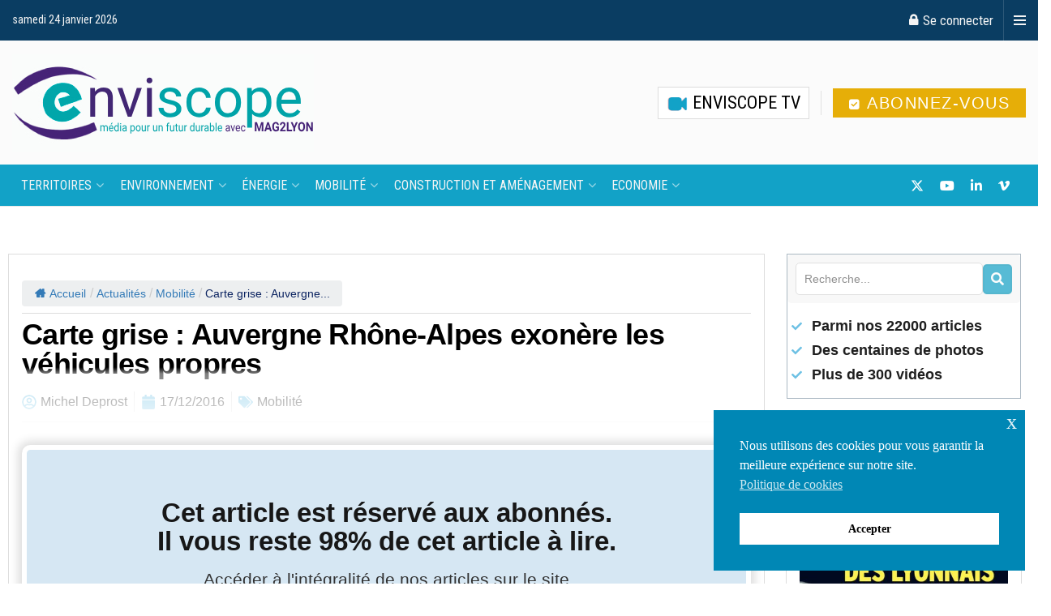

--- FILE ---
content_type: text/html; charset=UTF-8
request_url: https://www.enviscope.com/carte-grise-auvergne-rhone-alpes-exonere-les-vehicules-propres/
body_size: 50067
content:
<!doctype html>
<!--[if lt IE 7]> <html class="no-js lt-ie9 lt-ie8 lt-ie7" lang="fr-FR"> <![endif]-->
<!--[if IE 7]>    <html class="no-js lt-ie9 lt-ie8" lang="fr-FR"> <![endif]-->
<!--[if IE 8]>    <html class="no-js lt-ie9" lang="fr-FR"> <![endif]-->
<!--[if IE 9]>    <html class="no-js lt-ie10" lang="fr-FR"> <![endif]-->
<!--[if gt IE 8]><!--> <html class="no-js" lang="fr-FR"> <!--<![endif]-->
<head>
    <meta http-equiv="Content-Type" content="text/html; charset=UTF-8" />
    <meta name='viewport' content='width=device-width, initial-scale=1, user-scalable=yes' />
    <link rel="profile" href="https://gmpg.org/xfn/11" />
    <link rel="pingback" href="https://www.enviscope.com/xmlrpc.php" />
    <title>Carte grise : Auvergne Rhône-Alpes exonère les véhicules propres - Enviscope</title>
	<style>img:is([sizes="auto" i], [sizes^="auto," i]) { contain-intrinsic-size: 3000px 1500px }</style>
	<meta property="og:type" content="article">
<meta property="og:title" content="Carte grise : Auvergne Rhône-Alpes exonère les véhicules propres">
<meta property="og:site_name" content="Enviscope">
<meta property="og:description" content="Auvergne Rhône-Alpes étendra à toute la Région l&#8217;exonération de carte grise pour les véhicules propres en vigueur alors jusqu&#8217;à présent">
<meta property="og:url" content="https://www.enviscope.com/carte-grise-auvergne-rhone-alpes-exonere-les-vehicules-propres/">
<meta property="og:locale" content="fr_FR">
<meta property="article:published_time" content="2016-12-17T00:00:00+02:00">
<meta property="article:modified_time" content="2019-01-14T16:24:14+02:00">
<meta property="article:section" content="Mobilité">
<meta property="article:tag" content="abonnés">
<meta name="twitter:card" content="summary_large_image">
<meta name="twitter:title" content="Carte grise : Auvergne Rhône-Alpes exonère les véhicules propres">
<meta name="twitter:description" content="Auvergne Rhône-Alpes étendra à toute la Région l&#8217;exonération de carte grise pour les véhicules propres en vigueur alors jusqu&#8217;à présent">
<meta name="twitter:url" content="https://www.enviscope.com/carte-grise-auvergne-rhone-alpes-exonere-les-vehicules-propres/">
<meta name="twitter:site" content="">
			<script type="text/javascript">
			  var jnews_ajax_url = '/?ajax-request=jnews'
			</script>
			<script type="text/javascript">;window.jnews=window.jnews||{},window.jnews.library=window.jnews.library||{},window.jnews.library=function(){"use strict";var e=this;e.win=window,e.doc=document,e.noop=function(){},e.globalBody=e.doc.getElementsByTagName("body")[0],e.globalBody=e.globalBody?e.globalBody:e.doc,e.win.jnewsDataStorage=e.win.jnewsDataStorage||{_storage:new WeakMap,put:function(e,t,n){this._storage.has(e)||this._storage.set(e,new Map),this._storage.get(e).set(t,n)},get:function(e,t){return this._storage.get(e).get(t)},has:function(e,t){return this._storage.has(e)&&this._storage.get(e).has(t)},remove:function(e,t){var n=this._storage.get(e).delete(t);return 0===!this._storage.get(e).size&&this._storage.delete(e),n}},e.windowWidth=function(){return e.win.innerWidth||e.docEl.clientWidth||e.globalBody.clientWidth},e.windowHeight=function(){return e.win.innerHeight||e.docEl.clientHeight||e.globalBody.clientHeight},e.requestAnimationFrame=e.win.requestAnimationFrame||e.win.webkitRequestAnimationFrame||e.win.mozRequestAnimationFrame||e.win.msRequestAnimationFrame||window.oRequestAnimationFrame||function(e){return setTimeout(e,1e3/60)},e.cancelAnimationFrame=e.win.cancelAnimationFrame||e.win.webkitCancelAnimationFrame||e.win.webkitCancelRequestAnimationFrame||e.win.mozCancelAnimationFrame||e.win.msCancelRequestAnimationFrame||e.win.oCancelRequestAnimationFrame||function(e){clearTimeout(e)},e.classListSupport="classList"in document.createElement("_"),e.hasClass=e.classListSupport?function(e,t){return e.classList.contains(t)}:function(e,t){return e.className.indexOf(t)>=0},e.addClass=e.classListSupport?function(t,n){e.hasClass(t,n)||t.classList.add(n)}:function(t,n){e.hasClass(t,n)||(t.className+=" "+n)},e.removeClass=e.classListSupport?function(t,n){e.hasClass(t,n)&&t.classList.remove(n)}:function(t,n){e.hasClass(t,n)&&(t.className=t.className.replace(n,""))},e.objKeys=function(e){var t=[];for(var n in e)Object.prototype.hasOwnProperty.call(e,n)&&t.push(n);return t},e.isObjectSame=function(e,t){var n=!0;return JSON.stringify(e)!==JSON.stringify(t)&&(n=!1),n},e.extend=function(){for(var e,t,n,o=arguments[0]||{},i=1,a=arguments.length;i<a;i++)if(null!==(e=arguments[i]))for(t in e)o!==(n=e[t])&&void 0!==n&&(o[t]=n);return o},e.dataStorage=e.win.jnewsDataStorage,e.isVisible=function(e){return 0!==e.offsetWidth&&0!==e.offsetHeight||e.getBoundingClientRect().length},e.getHeight=function(e){return e.offsetHeight||e.clientHeight||e.getBoundingClientRect().height},e.getWidth=function(e){return e.offsetWidth||e.clientWidth||e.getBoundingClientRect().width},e.supportsPassive=!1;try{var t=Object.defineProperty({},"passive",{get:function(){e.supportsPassive=!0}});"createEvent"in e.doc?e.win.addEventListener("test",null,t):"fireEvent"in e.doc&&e.win.attachEvent("test",null)}catch(e){}e.passiveOption=!!e.supportsPassive&&{passive:!0},e.setStorage=function(e,t){e="jnews-"+e;var n={expired:Math.floor(((new Date).getTime()+432e5)/1e3)};t=Object.assign(n,t);localStorage.setItem(e,JSON.stringify(t))},e.getStorage=function(e){e="jnews-"+e;var t=localStorage.getItem(e);return null!==t&&0<t.length?JSON.parse(localStorage.getItem(e)):{}},e.expiredStorage=function(){var t,n="jnews-";for(var o in localStorage)o.indexOf(n)>-1&&"undefined"!==(t=e.getStorage(o.replace(n,""))).expired&&t.expired<Math.floor((new Date).getTime()/1e3)&&localStorage.removeItem(o)},e.addEvents=function(t,n,o){for(var i in n){var a=["touchstart","touchmove"].indexOf(i)>=0&&!o&&e.passiveOption;"createEvent"in e.doc?t.addEventListener(i,n[i],a):"fireEvent"in e.doc&&t.attachEvent("on"+i,n[i])}},e.removeEvents=function(t,n){for(var o in n)"createEvent"in e.doc?t.removeEventListener(o,n[o]):"fireEvent"in e.doc&&t.detachEvent("on"+o,n[o])},e.triggerEvents=function(t,n,o){var i;o=o||{detail:null};return"createEvent"in e.doc?(!(i=e.doc.createEvent("CustomEvent")||new CustomEvent(n)).initCustomEvent||i.initCustomEvent(n,!0,!1,o),void t.dispatchEvent(i)):"fireEvent"in e.doc?((i=e.doc.createEventObject()).eventType=n,void t.fireEvent("on"+i.eventType,i)):void 0},e.getParents=function(t,n){void 0===n&&(n=e.doc);for(var o=[],i=t.parentNode,a=!1;!a;)if(i){var r=i;r.querySelectorAll(n).length?a=!0:(o.push(r),i=r.parentNode)}else o=[],a=!0;return o},e.forEach=function(e,t,n){for(var o=0,i=e.length;o<i;o++)t.call(n,e[o],o)},e.getText=function(e){return e.innerText||e.textContent},e.setText=function(e,t){var n="object"==typeof t?t.innerText||t.textContent:t;e.innerText&&(e.innerText=n),e.textContent&&(e.textContent=n)},e.httpBuildQuery=function(t){return e.objKeys(t).reduce(function t(n){var o=arguments.length>1&&void 0!==arguments[1]?arguments[1]:null;return function(i,a){var r=n[a];a=encodeURIComponent(a);var s=o?"".concat(o,"[").concat(a,"]"):a;return null==r||"function"==typeof r?(i.push("".concat(s,"=")),i):["number","boolean","string"].includes(typeof r)?(i.push("".concat(s,"=").concat(encodeURIComponent(r))),i):(i.push(e.objKeys(r).reduce(t(r,s),[]).join("&")),i)}}(t),[]).join("&")},e.get=function(t,n,o,i){return o="function"==typeof o?o:e.noop,e.ajax("GET",t,n,o,i)},e.post=function(t,n,o,i){return o="function"==typeof o?o:e.noop,e.ajax("POST",t,n,o,i)},e.ajax=function(t,n,o,i,a){var r=new XMLHttpRequest,s=n,c=e.httpBuildQuery(o);if(t=-1!=["GET","POST"].indexOf(t)?t:"GET",r.open(t,s+("GET"==t?"?"+c:""),!0),"POST"==t&&r.setRequestHeader("Content-type","application/x-www-form-urlencoded"),r.setRequestHeader("X-Requested-With","XMLHttpRequest"),r.onreadystatechange=function(){4===r.readyState&&200<=r.status&&300>r.status&&"function"==typeof i&&i.call(void 0,r.response)},void 0!==a&&!a){return{xhr:r,send:function(){r.send("POST"==t?c:null)}}}return r.send("POST"==t?c:null),{xhr:r}},e.scrollTo=function(t,n,o){function i(e,t,n){this.start=this.position(),this.change=e-this.start,this.currentTime=0,this.increment=20,this.duration=void 0===n?500:n,this.callback=t,this.finish=!1,this.animateScroll()}return Math.easeInOutQuad=function(e,t,n,o){return(e/=o/2)<1?n/2*e*e+t:-n/2*(--e*(e-2)-1)+t},i.prototype.stop=function(){this.finish=!0},i.prototype.move=function(t){e.doc.documentElement.scrollTop=t,e.globalBody.parentNode.scrollTop=t,e.globalBody.scrollTop=t},i.prototype.position=function(){return e.doc.documentElement.scrollTop||e.globalBody.parentNode.scrollTop||e.globalBody.scrollTop},i.prototype.animateScroll=function(){this.currentTime+=this.increment;var t=Math.easeInOutQuad(this.currentTime,this.start,this.change,this.duration);this.move(t),this.currentTime<this.duration&&!this.finish?e.requestAnimationFrame.call(e.win,this.animateScroll.bind(this)):this.callback&&"function"==typeof this.callback&&this.callback()},new i(t,n,o)},e.unwrap=function(t){var n,o=t;e.forEach(t,(function(e,t){n?n+=e:n=e})),o.replaceWith(n)},e.performance={start:function(e){performance.mark(e+"Start")},stop:function(e){performance.mark(e+"End"),performance.measure(e,e+"Start",e+"End")}},e.fps=function(){var t=0,n=0,o=0;!function(){var i=t=0,a=0,r=0,s=document.getElementById("fpsTable"),c=function(t){void 0===document.getElementsByTagName("body")[0]?e.requestAnimationFrame.call(e.win,(function(){c(t)})):document.getElementsByTagName("body")[0].appendChild(t)};null===s&&((s=document.createElement("div")).style.position="fixed",s.style.top="120px",s.style.left="10px",s.style.width="100px",s.style.height="20px",s.style.border="1px solid black",s.style.fontSize="11px",s.style.zIndex="100000",s.style.backgroundColor="white",s.id="fpsTable",c(s));var l=function(){o++,n=Date.now(),(a=(o/(r=(n-t)/1e3)).toPrecision(2))!=i&&(i=a,s.innerHTML=i+"fps"),1<r&&(t=n,o=0),e.requestAnimationFrame.call(e.win,l)};l()}()},e.instr=function(e,t){for(var n=0;n<t.length;n++)if(-1!==e.toLowerCase().indexOf(t[n].toLowerCase()))return!0},e.winLoad=function(t,n){function o(o){if("complete"===e.doc.readyState||"interactive"===e.doc.readyState)return!o||n?setTimeout(t,n||1):t(o),1}o()||e.addEvents(e.win,{load:o})},e.docReady=function(t,n){function o(o){if("complete"===e.doc.readyState||"interactive"===e.doc.readyState)return!o||n?setTimeout(t,n||1):t(o),1}o()||e.addEvents(e.doc,{DOMContentLoaded:o})},e.fireOnce=function(){e.docReady((function(){e.assets=e.assets||[],e.assets.length&&(e.boot(),e.load_assets())}),50)},e.boot=function(){e.length&&e.doc.querySelectorAll("style[media]").forEach((function(e){"not all"==e.getAttribute("media")&&e.removeAttribute("media")}))},e.create_js=function(t,n){var o=e.doc.createElement("script");switch(o.setAttribute("src",t),n){case"defer":o.setAttribute("defer",!0);break;case"async":o.setAttribute("async",!0);break;case"deferasync":o.setAttribute("defer",!0),o.setAttribute("async",!0)}e.globalBody.appendChild(o)},e.load_assets=function(){"object"==typeof e.assets&&e.forEach(e.assets.slice(0),(function(t,n){var o="";t.defer&&(o+="defer"),t.async&&(o+="async"),e.create_js(t.url,o);var i=e.assets.indexOf(t);i>-1&&e.assets.splice(i,1)})),e.assets=jnewsoption.au_scripts=window.jnewsads=[]},e.setCookie=function(e,t,n){var o="";if(n){var i=new Date;i.setTime(i.getTime()+24*n*60*60*1e3),o="; expires="+i.toUTCString()}document.cookie=e+"="+(t||"")+o+"; path=/"},e.getCookie=function(e){for(var t=e+"=",n=document.cookie.split(";"),o=0;o<n.length;o++){for(var i=n[o];" "==i.charAt(0);)i=i.substring(1,i.length);if(0==i.indexOf(t))return i.substring(t.length,i.length)}return null},e.eraseCookie=function(e){document.cookie=e+"=; Path=/; Expires=Thu, 01 Jan 1970 00:00:01 GMT;"},e.docReady((function(){e.globalBody=e.globalBody==e.doc?e.doc.getElementsByTagName("body")[0]:e.globalBody,e.globalBody=e.globalBody?e.globalBody:e.doc})),e.winLoad((function(){e.winLoad((function(){var t=!1;if(void 0!==window.jnewsadmin)if(void 0!==window.file_version_checker){var n=e.objKeys(window.file_version_checker);n.length?n.forEach((function(e){t||"10.0.4"===window.file_version_checker[e]||(t=!0)})):t=!0}else t=!0;t&&(window.jnewsHelper.getMessage(),window.jnewsHelper.getNotice())}),2500)}))},window.jnews.library=new window.jnews.library;</script><meta name="description" content="Auvergne Rhône-Alpes étendra à toute la Région l&#8217;exonération de carte grise pour les véhicules propres en vigueur alors jusqu&#8217;à présent seulement en Auvergne. Le budget régional d&#8217;Auvergne 2017 entérine deux orientations. Pour la taxe sur les cartes grises, Auvergne-Rhône-Alpes harmonise à la baisse le tarif de base. En 11 ans,…">
<meta name="robots" content="index, follow, max-snippet:-1, max-image-preview:large, max-video-preview:-1">
<link rel="canonical" href="https://www.enviscope.com/carte-grise-auvergne-rhone-alpes-exonere-les-vehicules-propres/">
<meta property="og:url" content="https://www.enviscope.com/carte-grise-auvergne-rhone-alpes-exonere-les-vehicules-propres/">
<meta property="og:site_name" content="Enviscope">
<meta property="og:locale" content="fr_FR">
<meta property="og:type" content="article">
<meta property="og:title" content="Carte grise : Auvergne Rhône-Alpes exonère les véhicules propres - Enviscope">
<meta property="og:description" content="Auvergne Rhône-Alpes étendra à toute la Région l&#8217;exonération de carte grise pour les véhicules propres en vigueur alors jusqu&#8217;à présent seulement en Auvergne. Le budget régional d&#8217;Auvergne 2017 entérine deux orientations. Pour la taxe sur les cartes grises, Auvergne-Rhône-Alpes harmonise à la baisse le tarif de base. En 11 ans,…">
<meta property="fb:pages" content="">
<meta property="fb:admins" content="">
<meta property="fb:app_id" content="">
<meta name="twitter:card" content="summary">
<meta name="twitter:site" content="https://twitter.com/Enviscope">
<meta name="twitter:creator" content="https://twitter.com/Enviscope">
<meta name="twitter:title" content="Carte grise : Auvergne Rhône-Alpes exonère les véhicules propres - Enviscope">
<meta name="twitter:description" content="Auvergne Rhône-Alpes étendra à toute la Région l&#8217;exonération de carte grise pour les véhicules propres en vigueur alors jusqu&#8217;à présent seulement en Auvergne. Le budget régional d&#8217;Auvergne 2017 entérine deux orientations. Pour la taxe sur les cartes grises, Auvergne-Rhône-Alpes harmonise à la baisse le tarif de base. En 11 ans,…">
<link rel='dns-prefetch' href='//js.stripe.com' />
<link rel='dns-prefetch' href='//fonts.googleapis.com' />
<link rel='preconnect' href='https://fonts.gstatic.com' />
<link rel="alternate" type="application/rss+xml" title="Enviscope &raquo; Flux" href="https://www.enviscope.com/feed/" />
<link rel="alternate" type="application/rss+xml" title="Enviscope &raquo; Flux des commentaires" href="https://www.enviscope.com/comments/feed/" />
<script type="text/javascript">
/* <![CDATA[ */
window._wpemojiSettings = {"baseUrl":"https:\/\/s.w.org\/images\/core\/emoji\/16.0.1\/72x72\/","ext":".png","svgUrl":"https:\/\/s.w.org\/images\/core\/emoji\/16.0.1\/svg\/","svgExt":".svg","source":{"concatemoji":"https:\/\/www.enviscope.com\/wp-includes\/js\/wp-emoji-release.min.js?ver=7373558e63b7ac42c6db356736be9499"}};
/*! This file is auto-generated */
!function(s,n){var o,i,e;function c(e){try{var t={supportTests:e,timestamp:(new Date).valueOf()};sessionStorage.setItem(o,JSON.stringify(t))}catch(e){}}function p(e,t,n){e.clearRect(0,0,e.canvas.width,e.canvas.height),e.fillText(t,0,0);var t=new Uint32Array(e.getImageData(0,0,e.canvas.width,e.canvas.height).data),a=(e.clearRect(0,0,e.canvas.width,e.canvas.height),e.fillText(n,0,0),new Uint32Array(e.getImageData(0,0,e.canvas.width,e.canvas.height).data));return t.every(function(e,t){return e===a[t]})}function u(e,t){e.clearRect(0,0,e.canvas.width,e.canvas.height),e.fillText(t,0,0);for(var n=e.getImageData(16,16,1,1),a=0;a<n.data.length;a++)if(0!==n.data[a])return!1;return!0}function f(e,t,n,a){switch(t){case"flag":return n(e,"\ud83c\udff3\ufe0f\u200d\u26a7\ufe0f","\ud83c\udff3\ufe0f\u200b\u26a7\ufe0f")?!1:!n(e,"\ud83c\udde8\ud83c\uddf6","\ud83c\udde8\u200b\ud83c\uddf6")&&!n(e,"\ud83c\udff4\udb40\udc67\udb40\udc62\udb40\udc65\udb40\udc6e\udb40\udc67\udb40\udc7f","\ud83c\udff4\u200b\udb40\udc67\u200b\udb40\udc62\u200b\udb40\udc65\u200b\udb40\udc6e\u200b\udb40\udc67\u200b\udb40\udc7f");case"emoji":return!a(e,"\ud83e\udedf")}return!1}function g(e,t,n,a){var r="undefined"!=typeof WorkerGlobalScope&&self instanceof WorkerGlobalScope?new OffscreenCanvas(300,150):s.createElement("canvas"),o=r.getContext("2d",{willReadFrequently:!0}),i=(o.textBaseline="top",o.font="600 32px Arial",{});return e.forEach(function(e){i[e]=t(o,e,n,a)}),i}function t(e){var t=s.createElement("script");t.src=e,t.defer=!0,s.head.appendChild(t)}"undefined"!=typeof Promise&&(o="wpEmojiSettingsSupports",i=["flag","emoji"],n.supports={everything:!0,everythingExceptFlag:!0},e=new Promise(function(e){s.addEventListener("DOMContentLoaded",e,{once:!0})}),new Promise(function(t){var n=function(){try{var e=JSON.parse(sessionStorage.getItem(o));if("object"==typeof e&&"number"==typeof e.timestamp&&(new Date).valueOf()<e.timestamp+604800&&"object"==typeof e.supportTests)return e.supportTests}catch(e){}return null}();if(!n){if("undefined"!=typeof Worker&&"undefined"!=typeof OffscreenCanvas&&"undefined"!=typeof URL&&URL.createObjectURL&&"undefined"!=typeof Blob)try{var e="postMessage("+g.toString()+"("+[JSON.stringify(i),f.toString(),p.toString(),u.toString()].join(",")+"));",a=new Blob([e],{type:"text/javascript"}),r=new Worker(URL.createObjectURL(a),{name:"wpTestEmojiSupports"});return void(r.onmessage=function(e){c(n=e.data),r.terminate(),t(n)})}catch(e){}c(n=g(i,f,p,u))}t(n)}).then(function(e){for(var t in e)n.supports[t]=e[t],n.supports.everything=n.supports.everything&&n.supports[t],"flag"!==t&&(n.supports.everythingExceptFlag=n.supports.everythingExceptFlag&&n.supports[t]);n.supports.everythingExceptFlag=n.supports.everythingExceptFlag&&!n.supports.flag,n.DOMReady=!1,n.readyCallback=function(){n.DOMReady=!0}}).then(function(){return e}).then(function(){var e;n.supports.everything||(n.readyCallback(),(e=n.source||{}).concatemoji?t(e.concatemoji):e.wpemoji&&e.twemoji&&(t(e.twemoji),t(e.wpemoji)))}))}((window,document),window._wpemojiSettings);
/* ]]> */
</script>

<style id='wp-emoji-styles-inline-css' type='text/css'>

	img.wp-smiley, img.emoji {
		display: inline !important;
		border: none !important;
		box-shadow: none !important;
		height: 1em !important;
		width: 1em !important;
		margin: 0 0.07em !important;
		vertical-align: -0.1em !important;
		background: none !important;
		padding: 0 !important;
	}
</style>
<link rel='stylesheet' id='wp-block-library-css' href='https://www.enviscope.com/wp-includes/css/dist/block-library/style.min.css?ver=7373558e63b7ac42c6db356736be9499' type='text/css' media='all' />
<style id='classic-theme-styles-inline-css' type='text/css'>
/*! This file is auto-generated */
.wp-block-button__link{color:#fff;background-color:#32373c;border-radius:9999px;box-shadow:none;text-decoration:none;padding:calc(.667em + 2px) calc(1.333em + 2px);font-size:1.125em}.wp-block-file__button{background:#32373c;color:#fff;text-decoration:none}
</style>
<style id='global-styles-inline-css' type='text/css'>
:root{--wp--preset--aspect-ratio--square: 1;--wp--preset--aspect-ratio--4-3: 4/3;--wp--preset--aspect-ratio--3-4: 3/4;--wp--preset--aspect-ratio--3-2: 3/2;--wp--preset--aspect-ratio--2-3: 2/3;--wp--preset--aspect-ratio--16-9: 16/9;--wp--preset--aspect-ratio--9-16: 9/16;--wp--preset--color--black: #000000;--wp--preset--color--cyan-bluish-gray: #abb8c3;--wp--preset--color--white: #ffffff;--wp--preset--color--pale-pink: #f78da7;--wp--preset--color--vivid-red: #cf2e2e;--wp--preset--color--luminous-vivid-orange: #ff6900;--wp--preset--color--luminous-vivid-amber: #fcb900;--wp--preset--color--light-green-cyan: #7bdcb5;--wp--preset--color--vivid-green-cyan: #00d084;--wp--preset--color--pale-cyan-blue: #8ed1fc;--wp--preset--color--vivid-cyan-blue: #0693e3;--wp--preset--color--vivid-purple: #9b51e0;--wp--preset--gradient--vivid-cyan-blue-to-vivid-purple: linear-gradient(135deg,rgba(6,147,227,1) 0%,rgb(155,81,224) 100%);--wp--preset--gradient--light-green-cyan-to-vivid-green-cyan: linear-gradient(135deg,rgb(122,220,180) 0%,rgb(0,208,130) 100%);--wp--preset--gradient--luminous-vivid-amber-to-luminous-vivid-orange: linear-gradient(135deg,rgba(252,185,0,1) 0%,rgba(255,105,0,1) 100%);--wp--preset--gradient--luminous-vivid-orange-to-vivid-red: linear-gradient(135deg,rgba(255,105,0,1) 0%,rgb(207,46,46) 100%);--wp--preset--gradient--very-light-gray-to-cyan-bluish-gray: linear-gradient(135deg,rgb(238,238,238) 0%,rgb(169,184,195) 100%);--wp--preset--gradient--cool-to-warm-spectrum: linear-gradient(135deg,rgb(74,234,220) 0%,rgb(151,120,209) 20%,rgb(207,42,186) 40%,rgb(238,44,130) 60%,rgb(251,105,98) 80%,rgb(254,248,76) 100%);--wp--preset--gradient--blush-light-purple: linear-gradient(135deg,rgb(255,206,236) 0%,rgb(152,150,240) 100%);--wp--preset--gradient--blush-bordeaux: linear-gradient(135deg,rgb(254,205,165) 0%,rgb(254,45,45) 50%,rgb(107,0,62) 100%);--wp--preset--gradient--luminous-dusk: linear-gradient(135deg,rgb(255,203,112) 0%,rgb(199,81,192) 50%,rgb(65,88,208) 100%);--wp--preset--gradient--pale-ocean: linear-gradient(135deg,rgb(255,245,203) 0%,rgb(182,227,212) 50%,rgb(51,167,181) 100%);--wp--preset--gradient--electric-grass: linear-gradient(135deg,rgb(202,248,128) 0%,rgb(113,206,126) 100%);--wp--preset--gradient--midnight: linear-gradient(135deg,rgb(2,3,129) 0%,rgb(40,116,252) 100%);--wp--preset--font-size--small: 13px;--wp--preset--font-size--medium: 20px;--wp--preset--font-size--large: 36px;--wp--preset--font-size--x-large: 42px;--wp--preset--spacing--20: 0.44rem;--wp--preset--spacing--30: 0.67rem;--wp--preset--spacing--40: 1rem;--wp--preset--spacing--50: 1.5rem;--wp--preset--spacing--60: 2.25rem;--wp--preset--spacing--70: 3.38rem;--wp--preset--spacing--80: 5.06rem;--wp--preset--shadow--natural: 6px 6px 9px rgba(0, 0, 0, 0.2);--wp--preset--shadow--deep: 12px 12px 50px rgba(0, 0, 0, 0.4);--wp--preset--shadow--sharp: 6px 6px 0px rgba(0, 0, 0, 0.2);--wp--preset--shadow--outlined: 6px 6px 0px -3px rgba(255, 255, 255, 1), 6px 6px rgba(0, 0, 0, 1);--wp--preset--shadow--crisp: 6px 6px 0px rgba(0, 0, 0, 1);}:where(.is-layout-flex){gap: 0.5em;}:where(.is-layout-grid){gap: 0.5em;}body .is-layout-flex{display: flex;}.is-layout-flex{flex-wrap: wrap;align-items: center;}.is-layout-flex > :is(*, div){margin: 0;}body .is-layout-grid{display: grid;}.is-layout-grid > :is(*, div){margin: 0;}:where(.wp-block-columns.is-layout-flex){gap: 2em;}:where(.wp-block-columns.is-layout-grid){gap: 2em;}:where(.wp-block-post-template.is-layout-flex){gap: 1.25em;}:where(.wp-block-post-template.is-layout-grid){gap: 1.25em;}.has-black-color{color: var(--wp--preset--color--black) !important;}.has-cyan-bluish-gray-color{color: var(--wp--preset--color--cyan-bluish-gray) !important;}.has-white-color{color: var(--wp--preset--color--white) !important;}.has-pale-pink-color{color: var(--wp--preset--color--pale-pink) !important;}.has-vivid-red-color{color: var(--wp--preset--color--vivid-red) !important;}.has-luminous-vivid-orange-color{color: var(--wp--preset--color--luminous-vivid-orange) !important;}.has-luminous-vivid-amber-color{color: var(--wp--preset--color--luminous-vivid-amber) !important;}.has-light-green-cyan-color{color: var(--wp--preset--color--light-green-cyan) !important;}.has-vivid-green-cyan-color{color: var(--wp--preset--color--vivid-green-cyan) !important;}.has-pale-cyan-blue-color{color: var(--wp--preset--color--pale-cyan-blue) !important;}.has-vivid-cyan-blue-color{color: var(--wp--preset--color--vivid-cyan-blue) !important;}.has-vivid-purple-color{color: var(--wp--preset--color--vivid-purple) !important;}.has-black-background-color{background-color: var(--wp--preset--color--black) !important;}.has-cyan-bluish-gray-background-color{background-color: var(--wp--preset--color--cyan-bluish-gray) !important;}.has-white-background-color{background-color: var(--wp--preset--color--white) !important;}.has-pale-pink-background-color{background-color: var(--wp--preset--color--pale-pink) !important;}.has-vivid-red-background-color{background-color: var(--wp--preset--color--vivid-red) !important;}.has-luminous-vivid-orange-background-color{background-color: var(--wp--preset--color--luminous-vivid-orange) !important;}.has-luminous-vivid-amber-background-color{background-color: var(--wp--preset--color--luminous-vivid-amber) !important;}.has-light-green-cyan-background-color{background-color: var(--wp--preset--color--light-green-cyan) !important;}.has-vivid-green-cyan-background-color{background-color: var(--wp--preset--color--vivid-green-cyan) !important;}.has-pale-cyan-blue-background-color{background-color: var(--wp--preset--color--pale-cyan-blue) !important;}.has-vivid-cyan-blue-background-color{background-color: var(--wp--preset--color--vivid-cyan-blue) !important;}.has-vivid-purple-background-color{background-color: var(--wp--preset--color--vivid-purple) !important;}.has-black-border-color{border-color: var(--wp--preset--color--black) !important;}.has-cyan-bluish-gray-border-color{border-color: var(--wp--preset--color--cyan-bluish-gray) !important;}.has-white-border-color{border-color: var(--wp--preset--color--white) !important;}.has-pale-pink-border-color{border-color: var(--wp--preset--color--pale-pink) !important;}.has-vivid-red-border-color{border-color: var(--wp--preset--color--vivid-red) !important;}.has-luminous-vivid-orange-border-color{border-color: var(--wp--preset--color--luminous-vivid-orange) !important;}.has-luminous-vivid-amber-border-color{border-color: var(--wp--preset--color--luminous-vivid-amber) !important;}.has-light-green-cyan-border-color{border-color: var(--wp--preset--color--light-green-cyan) !important;}.has-vivid-green-cyan-border-color{border-color: var(--wp--preset--color--vivid-green-cyan) !important;}.has-pale-cyan-blue-border-color{border-color: var(--wp--preset--color--pale-cyan-blue) !important;}.has-vivid-cyan-blue-border-color{border-color: var(--wp--preset--color--vivid-cyan-blue) !important;}.has-vivid-purple-border-color{border-color: var(--wp--preset--color--vivid-purple) !important;}.has-vivid-cyan-blue-to-vivid-purple-gradient-background{background: var(--wp--preset--gradient--vivid-cyan-blue-to-vivid-purple) !important;}.has-light-green-cyan-to-vivid-green-cyan-gradient-background{background: var(--wp--preset--gradient--light-green-cyan-to-vivid-green-cyan) !important;}.has-luminous-vivid-amber-to-luminous-vivid-orange-gradient-background{background: var(--wp--preset--gradient--luminous-vivid-amber-to-luminous-vivid-orange) !important;}.has-luminous-vivid-orange-to-vivid-red-gradient-background{background: var(--wp--preset--gradient--luminous-vivid-orange-to-vivid-red) !important;}.has-very-light-gray-to-cyan-bluish-gray-gradient-background{background: var(--wp--preset--gradient--very-light-gray-to-cyan-bluish-gray) !important;}.has-cool-to-warm-spectrum-gradient-background{background: var(--wp--preset--gradient--cool-to-warm-spectrum) !important;}.has-blush-light-purple-gradient-background{background: var(--wp--preset--gradient--blush-light-purple) !important;}.has-blush-bordeaux-gradient-background{background: var(--wp--preset--gradient--blush-bordeaux) !important;}.has-luminous-dusk-gradient-background{background: var(--wp--preset--gradient--luminous-dusk) !important;}.has-pale-ocean-gradient-background{background: var(--wp--preset--gradient--pale-ocean) !important;}.has-electric-grass-gradient-background{background: var(--wp--preset--gradient--electric-grass) !important;}.has-midnight-gradient-background{background: var(--wp--preset--gradient--midnight) !important;}.has-small-font-size{font-size: var(--wp--preset--font-size--small) !important;}.has-medium-font-size{font-size: var(--wp--preset--font-size--medium) !important;}.has-large-font-size{font-size: var(--wp--preset--font-size--large) !important;}.has-x-large-font-size{font-size: var(--wp--preset--font-size--x-large) !important;}
:where(.wp-block-post-template.is-layout-flex){gap: 1.25em;}:where(.wp-block-post-template.is-layout-grid){gap: 1.25em;}
:where(.wp-block-columns.is-layout-flex){gap: 2em;}:where(.wp-block-columns.is-layout-grid){gap: 2em;}
:root :where(.wp-block-pullquote){font-size: 1.5em;line-height: 1.6;}
</style>
<link rel='stylesheet' id='flexy-breadcrumb-css' href='https://www.enviscope.com/wp-content/plugins/flexy-breadcrumb/public/css/flexy-breadcrumb-public.css?ver=1.2.1' type='text/css' media='all' />
<link rel='stylesheet' id='flexy-breadcrumb-font-awesome-css' href='https://www.enviscope.com/wp-content/plugins/flexy-breadcrumb/public/css/font-awesome.min.css?ver=4.7.0' type='text/css' media='all' />
<link rel='stylesheet' id='ppress-frontend-css' href='https://www.enviscope.com/wp-content/plugins/wp-user-avatar/assets/css/frontend.min.css?ver=4.15.23' type='text/css' media='all' />
<link rel='stylesheet' id='ppress-flatpickr-css' href='https://www.enviscope.com/wp-content/plugins/wp-user-avatar/assets/flatpickr/flatpickr.min.css?ver=4.15.23' type='text/css' media='all' />
<link rel='stylesheet' id='ppress-select2-css' href='https://www.enviscope.com/wp-content/plugins/wp-user-avatar/assets/select2/select2.min.css?ver=7373558e63b7ac42c6db356736be9499' type='text/css' media='all' />
<link rel='stylesheet' id='nsc_bar_nice-cookie-consent-css' href='https://www.enviscope.com/wp-content/plugins/beautiful-and-responsive-cookie-consent/public/cookieNSCconsent.min.css?ver=4.5.4' type='text/css' media='all' />
<style id='nsc_bar_nice-cookie-consent-inline-css' type='text/css'>
.cc-window { font-family: 'Roboto'}
</style>
<link rel='stylesheet' id='jnews-parent-style-css' href='https://www.enviscope.com/wp-content/themes/jnews/style.css?ver=7373558e63b7ac42c6db356736be9499' type='text/css' media='all' />
<link rel='stylesheet' id='elementor-frontend-css' href='https://www.enviscope.com/wp-content/plugins/elementor/assets/css/frontend.min.css?ver=3.28.4' type='text/css' media='all' />
<link rel='stylesheet' id='elementor-post-153973-css' href='https://www.enviscope.com/wp-content/uploads/elementor/css/post-153973.css?ver=1746519016' type='text/css' media='all' />
<link rel='stylesheet' id='elementor-pro-css' href='https://www.enviscope.com/wp-content/plugins/elementor-pro-2/assets/css/frontend.min.css?ver=3.7.2' type='text/css' media='all' />
<link rel='stylesheet' id='elementor-post-159410-css' href='https://www.enviscope.com/wp-content/uploads/elementor/css/post-159410.css?ver=1746519017' type='text/css' media='all' />
<link rel='stylesheet' id='jeg_customizer_font-css' href='//fonts.googleapis.com/css?family=Roboto+Condensed%3Aregular&#038;display=swap&#038;ver=1.3.0' type='text/css' media='all' />
<link rel='stylesheet' id='jnews-frontend-css' href='https://www.enviscope.com/wp-content/themes/jnews/assets/dist/frontend.min.css?ver=1.0.0' type='text/css' media='all' />
<link rel='stylesheet' id='jnews-elementor-css' href='https://www.enviscope.com/wp-content/themes/jnews/assets/css/elementor-frontend.css?ver=1.0.0' type='text/css' media='all' />
<link rel='stylesheet' id='jnews-style-css' href='https://www.enviscope.com/wp-content/themes/jnews-child/style.css?ver=1.0.0' type='text/css' media='all' />
<link rel='stylesheet' id='jnews-darkmode-css' href='https://www.enviscope.com/wp-content/themes/jnews/assets/css/darkmode.css?ver=1.0.0' type='text/css' media='all' />
<link rel='stylesheet' id='jnews-scheme-css' href='https://www.enviscope.com/wp-content/uploads/jnews/scheme.css?ver=1746519460' type='text/css' media='all' />
<link rel='stylesheet' id='elementor-gf-local-roboto-css' href='https://www.enviscope.com/wp-content/uploads/elementor/google-fonts/css/roboto.css?ver=1742285584' type='text/css' media='all' />
<link rel='stylesheet' id='elementor-gf-local-robotoslab-css' href='https://www.enviscope.com/wp-content/uploads/elementor/google-fonts/css/robotoslab.css?ver=1742285570' type='text/css' media='all' />
<link rel='stylesheet' id='elementor-gf-local-robotocondensed-css' href='https://www.enviscope.com/wp-content/uploads/elementor/google-fonts/css/robotocondensed.css?ver=1742285576' type='text/css' media='all' />
<link rel='stylesheet' id='jnews-social-login-style-css' href='https://www.enviscope.com/wp-content/plugins/jnews-social-login/assets/css/plugin.css?ver=11.0.4' type='text/css' media='all' />
<script type="text/javascript" src="https://www.enviscope.com/wp-includes/js/jquery/jquery.min.js?ver=3.7.1" id="jquery-core-js"></script>
<script type="text/javascript" src="https://www.enviscope.com/wp-includes/js/jquery/jquery-migrate.min.js?ver=3.4.1" id="jquery-migrate-js"></script>
<script type="text/javascript" src="https://www.enviscope.com/wp-content/plugins/sticky-menu-or-anything-on-scroll/assets/js/jq-sticky-anything.min.js?ver=2.1.1" id="stickyAnythingLib-js"></script>
<script type="text/javascript" src="https://www.enviscope.com/wp-content/plugins/wp-user-avatar/assets/flatpickr/flatpickr.min.js?ver=4.15.23" id="ppress-flatpickr-js"></script>
<script type="text/javascript" src="https://www.enviscope.com/wp-content/plugins/wp-user-avatar/assets/select2/select2.min.js?ver=4.15.23" id="ppress-select2-js"></script>
<script type="text/javascript" src="https://js.stripe.com/v3/" id="ppress-stripe-v3-js"></script>
<link rel="https://api.w.org/" href="https://www.enviscope.com/wp-json/" /><link rel="alternate" title="JSON" type="application/json" href="https://www.enviscope.com/wp-json/wp/v2/posts/80862" /><link rel="alternate" title="oEmbed (JSON)" type="application/json+oembed" href="https://www.enviscope.com/wp-json/oembed/1.0/embed?url=https%3A%2F%2Fwww.enviscope.com%2Fcarte-grise-auvergne-rhone-alpes-exonere-les-vehicules-propres%2F" />
<link rel="alternate" title="oEmbed (XML)" type="text/xml+oembed" href="https://www.enviscope.com/wp-json/oembed/1.0/embed?url=https%3A%2F%2Fwww.enviscope.com%2Fcarte-grise-auvergne-rhone-alpes-exonere-les-vehicules-propres%2F&#038;format=xml" />

            <style type="text/css">              
                
                /* Background color */
                .fbc-page .fbc-wrap .fbc-items {
                    background-color: #edeff0;
                }
                /* Items font size */
                .fbc-page .fbc-wrap .fbc-items li {
                    font-size: 16px;
                }
                
                /* Items' link color */
                .fbc-page .fbc-wrap .fbc-items li a {
                    color: #337ab7;                    
                }
                
                /* Seprator color */
                .fbc-page .fbc-wrap .fbc-items li .fbc-separator {
                    color: #cccccc;
                }
                
                /* Active item & end-text color */
                .fbc-page .fbc-wrap .fbc-items li.active span,
                .fbc-page .fbc-wrap .fbc-items li .fbc-end-text {
                    color: #27272a;
                    font-size: 16px;
                }
            </style>

            <meta name="generator" content="Elementor 3.28.4; features: e_font_icon_svg, additional_custom_breakpoints, e_local_google_fonts; settings: css_print_method-external, google_font-enabled, font_display-swap">
			<style>
				.e-con.e-parent:nth-of-type(n+4):not(.e-lazyloaded):not(.e-no-lazyload),
				.e-con.e-parent:nth-of-type(n+4):not(.e-lazyloaded):not(.e-no-lazyload) * {
					background-image: none !important;
				}
				@media screen and (max-height: 1024px) {
					.e-con.e-parent:nth-of-type(n+3):not(.e-lazyloaded):not(.e-no-lazyload),
					.e-con.e-parent:nth-of-type(n+3):not(.e-lazyloaded):not(.e-no-lazyload) * {
						background-image: none !important;
					}
				}
				@media screen and (max-height: 640px) {
					.e-con.e-parent:nth-of-type(n+2):not(.e-lazyloaded):not(.e-no-lazyload),
					.e-con.e-parent:nth-of-type(n+2):not(.e-lazyloaded):not(.e-no-lazyload) * {
						background-image: none !important;
					}
				}
			</style>
			<script type='application/ld+json'>{"@context":"http:\/\/schema.org","@type":"Organization","@id":"https:\/\/www.enviscope.com\/#organization","url":"https:\/\/www.enviscope.com\/","name":"","logo":{"@type":"ImageObject","url":""},"sameAs":["https:\/\/twitter.com\/Enviscope","https:\/\/www.youtube.com\/channel\/UCoJ8OyDRUgo6UlcXFu9sqSg","https:\/\/fr.linkedin.com\/company\/enviscope","https:\/\/vimeo.com\/user38745365"]}</script>
<script type='application/ld+json'>{"@context":"http:\/\/schema.org","@type":"WebSite","@id":"https:\/\/www.enviscope.com\/#website","url":"https:\/\/www.enviscope.com\/","name":"","potentialAction":{"@type":"SearchAction","target":"https:\/\/www.enviscope.com\/?s={search_term_string}","query-input":"required name=search_term_string"}}</script>
<link rel="icon" href="https://www.enviscope.com/wp-content/uploads/cropped-Logo-initiale-32x32.png" sizes="32x32" />
<link rel="icon" href="https://www.enviscope.com/wp-content/uploads/cropped-Logo-initiale-192x192.png" sizes="192x192" />
<link rel="apple-touch-icon" href="https://www.enviscope.com/wp-content/uploads/cropped-Logo-initiale-180x180.png" />
<meta name="msapplication-TileImage" content="https://www.enviscope.com/wp-content/uploads/cropped-Logo-initiale-270x270.png" />
<style id="jeg_dynamic_css" type="text/css" data-type="jeg_custom-css">@media only screen and (min-width : 1200px) { .container, .jeg_vc_content > .vc_row, .jeg_vc_content > .wpb-content-wrapper > .vc_row, .jeg_vc_content > .vc_element > .vc_row, .jeg_vc_content > .wpb-content-wrapper > .vc_element > .vc_row, .jeg_vc_content > .vc_row[data-vc-full-width="true"]:not([data-vc-stretch-content="true"]) > .jeg-vc-wrapper, .jeg_vc_content > .wpb-content-wrapper > .vc_row[data-vc-full-width="true"]:not([data-vc-stretch-content="true"]) > .jeg-vc-wrapper, .jeg_vc_content > .vc_element > .vc_row[data-vc-full-width="true"]:not([data-vc-stretch-content="true"]) > .jeg-vc-wrapper, .jeg_vc_content > .wpb-content-wrapper > .vc_element > .vc_row[data-vc-full-width="true"]:not([data-vc-stretch-content="true"]) > .jeg-vc-wrapper, .elementor-section.elementor-section-boxed > .elementor-container { max-width : 1340px; } .e-con-boxed.e-parent { --content-width : 1340px; }  } @media only screen and (min-width : 1441px) { .container, .jeg_vc_content > .vc_row, .jeg_vc_content > .wpb-content-wrapper > .vc_row, .jeg_vc_content > .vc_element > .vc_row, .jeg_vc_content > .wpb-content-wrapper > .vc_element > .vc_row, .jeg_vc_content > .vc_row[data-vc-full-width="true"]:not([data-vc-stretch-content="true"]) > .jeg-vc-wrapper, .jeg_vc_content > .wpb-content-wrapper > .vc_row[data-vc-full-width="true"]:not([data-vc-stretch-content="true"]) > .jeg-vc-wrapper, .jeg_vc_content > .vc_element > .vc_row[data-vc-full-width="true"]:not([data-vc-stretch-content="true"]) > .jeg-vc-wrapper, .jeg_vc_content > .wpb-content-wrapper > .vc_element > .vc_row[data-vc-full-width="true"]:not([data-vc-stretch-content="true"]) > .jeg-vc-wrapper , .elementor-section.elementor-section-boxed > .elementor-container { max-width : 1370px; } .e-con-boxed.e-parent { --content-width : 1370px; }  } body { --j-body-color : #171717; --j-accent-color : #0c2461; --j-heading-color : #171717; } body,.jeg_newsfeed_list .tns-outer .tns-controls button,.jeg_filter_button,.owl-carousel .owl-nav div,.jeg_readmore,.jeg_hero_style_7 .jeg_post_meta a,.widget_calendar thead th,.widget_calendar tfoot a,.jeg_socialcounter a,.entry-header .jeg_meta_like a,.entry-header .jeg_meta_comment a,.entry-header .jeg_meta_donation a,.entry-header .jeg_meta_bookmark a,.entry-content tbody tr:hover,.entry-content th,.jeg_splitpost_nav li:hover a,#breadcrumbs a,.jeg_author_socials a:hover,.jeg_footer_content a,.jeg_footer_bottom a,.jeg_cartcontent,.woocommerce .woocommerce-breadcrumb a { color : #171717; } a, .jeg_menu_style_5>li>a:hover, .jeg_menu_style_5>li.sfHover>a, .jeg_menu_style_5>li.current-menu-item>a, .jeg_menu_style_5>li.current-menu-ancestor>a, .jeg_navbar .jeg_menu:not(.jeg_main_menu)>li>a:hover, .jeg_midbar .jeg_menu:not(.jeg_main_menu)>li>a:hover, .jeg_side_tabs li.active, .jeg_block_heading_5 strong, .jeg_block_heading_6 strong, .jeg_block_heading_7 strong, .jeg_block_heading_8 strong, .jeg_subcat_list li a:hover, .jeg_subcat_list li button:hover, .jeg_pl_lg_7 .jeg_thumb .jeg_post_category a, .jeg_pl_xs_2:before, .jeg_pl_xs_4 .jeg_postblock_content:before, .jeg_postblock .jeg_post_title a:hover, .jeg_hero_style_6 .jeg_post_title a:hover, .jeg_sidefeed .jeg_pl_xs_3 .jeg_post_title a:hover, .widget_jnews_popular .jeg_post_title a:hover, .jeg_meta_author a, .widget_archive li a:hover, .widget_pages li a:hover, .widget_meta li a:hover, .widget_recent_entries li a:hover, .widget_rss li a:hover, .widget_rss cite, .widget_categories li a:hover, .widget_categories li.current-cat>a, #breadcrumbs a:hover, .jeg_share_count .counts, .commentlist .bypostauthor>.comment-body>.comment-author>.fn, span.required, .jeg_review_title, .bestprice .price, .authorlink a:hover, .jeg_vertical_playlist .jeg_video_playlist_play_icon, .jeg_vertical_playlist .jeg_video_playlist_item.active .jeg_video_playlist_thumbnail:before, .jeg_horizontal_playlist .jeg_video_playlist_play, .woocommerce li.product .pricegroup .button, .widget_display_forums li a:hover, .widget_display_topics li:before, .widget_display_replies li:before, .widget_display_views li:before, .bbp-breadcrumb a:hover, .jeg_mobile_menu li.sfHover>a, .jeg_mobile_menu li a:hover, .split-template-6 .pagenum, .jeg_mobile_menu_style_5>li>a:hover, .jeg_mobile_menu_style_5>li.sfHover>a, .jeg_mobile_menu_style_5>li.current-menu-item>a, .jeg_mobile_menu_style_5>li.current-menu-ancestor>a, .jeg_mobile_menu.jeg_menu_dropdown li.open > div > a { color : #0c2461; } .jeg_menu_style_1>li>a:before, .jeg_menu_style_2>li>a:before, .jeg_menu_style_3>li>a:before, .jeg_side_toggle, .jeg_slide_caption .jeg_post_category a, .jeg_slider_type_1_wrapper .tns-controls button.tns-next, .jeg_block_heading_1 .jeg_block_title span, .jeg_block_heading_2 .jeg_block_title span, .jeg_block_heading_3, .jeg_block_heading_4 .jeg_block_title span, .jeg_block_heading_6:after, .jeg_pl_lg_box .jeg_post_category a, .jeg_pl_md_box .jeg_post_category a, .jeg_readmore:hover, .jeg_thumb .jeg_post_category a, .jeg_block_loadmore a:hover, .jeg_postblock.alt .jeg_block_loadmore a:hover, .jeg_block_loadmore a.active, .jeg_postblock_carousel_2 .jeg_post_category a, .jeg_heroblock .jeg_post_category a, .jeg_pagenav_1 .page_number.active, .jeg_pagenav_1 .page_number.active:hover, input[type="submit"], .btn, .button, .widget_tag_cloud a:hover, .popularpost_item:hover .jeg_post_title a:before, .jeg_splitpost_4 .page_nav, .jeg_splitpost_5 .page_nav, .jeg_post_via a:hover, .jeg_post_source a:hover, .jeg_post_tags a:hover, .comment-reply-title small a:before, .comment-reply-title small a:after, .jeg_storelist .productlink, .authorlink li.active a:before, .jeg_footer.dark .socials_widget:not(.nobg) a:hover .fa,.jeg_footer.dark .socials_widget:not(.nobg) a:hover span.jeg-icon, div.jeg_breakingnews_title, .jeg_overlay_slider_bottom_wrapper .tns-controls button, .jeg_overlay_slider_bottom_wrapper .tns-controls button:hover, .jeg_vertical_playlist .jeg_video_playlist_current, .woocommerce span.onsale, .woocommerce #respond input#submit:hover, .woocommerce a.button:hover, .woocommerce button.button:hover, .woocommerce input.button:hover, .woocommerce #respond input#submit.alt, .woocommerce a.button.alt, .woocommerce button.button.alt, .woocommerce input.button.alt, .jeg_popup_post .caption, .jeg_footer.dark input[type="submit"], .jeg_footer.dark .btn, .jeg_footer.dark .button, .footer_widget.widget_tag_cloud a:hover, .jeg_inner_content .content-inner .jeg_post_category a:hover, #buddypress .standard-form button, #buddypress a.button, #buddypress input[type="submit"], #buddypress input[type="button"], #buddypress input[type="reset"], #buddypress ul.button-nav li a, #buddypress .generic-button a, #buddypress .generic-button button, #buddypress .comment-reply-link, #buddypress a.bp-title-button, #buddypress.buddypress-wrap .members-list li .user-update .activity-read-more a, div#buddypress .standard-form button:hover, div#buddypress a.button:hover, div#buddypress input[type="submit"]:hover, div#buddypress input[type="button"]:hover, div#buddypress input[type="reset"]:hover, div#buddypress ul.button-nav li a:hover, div#buddypress .generic-button a:hover, div#buddypress .generic-button button:hover, div#buddypress .comment-reply-link:hover, div#buddypress a.bp-title-button:hover, div#buddypress.buddypress-wrap .members-list li .user-update .activity-read-more a:hover, #buddypress #item-nav .item-list-tabs ul li a:before, .jeg_inner_content .jeg_meta_container .follow-wrapper a { background-color : #0c2461; } .jeg_block_heading_7 .jeg_block_title span, .jeg_readmore:hover, .jeg_block_loadmore a:hover, .jeg_block_loadmore a.active, .jeg_pagenav_1 .page_number.active, .jeg_pagenav_1 .page_number.active:hover, .jeg_pagenav_3 .page_number:hover, .jeg_prevnext_post a:hover h3, .jeg_overlay_slider .jeg_post_category, .jeg_sidefeed .jeg_post.active, .jeg_vertical_playlist.jeg_vertical_playlist .jeg_video_playlist_item.active .jeg_video_playlist_thumbnail img, .jeg_horizontal_playlist .jeg_video_playlist_item.active { border-color : #0c2461; } .jeg_tabpost_nav li.active, .woocommerce div.product .woocommerce-tabs ul.tabs li.active, .jeg_mobile_menu_style_1>li.current-menu-item a, .jeg_mobile_menu_style_1>li.current-menu-ancestor a, .jeg_mobile_menu_style_2>li.current-menu-item::after, .jeg_mobile_menu_style_2>li.current-menu-ancestor::after, .jeg_mobile_menu_style_3>li.current-menu-item::before, .jeg_mobile_menu_style_3>li.current-menu-ancestor::before { border-bottom-color : #0c2461; } .jeg_post_share .jeg-icon svg { fill : #0c2461; } h1,h2,h3,h4,h5,h6,.jeg_post_title a,.entry-header .jeg_post_title,.jeg_hero_style_7 .jeg_post_title a,.jeg_block_title,.jeg_splitpost_bar .current_title,.jeg_video_playlist_title,.gallery-caption,.jeg_push_notification_button>a.button { color : #171717; } .split-template-9 .pagenum, .split-template-10 .pagenum, .split-template-11 .pagenum, .split-template-12 .pagenum, .split-template-13 .pagenum, .split-template-15 .pagenum, .split-template-18 .pagenum, .split-template-20 .pagenum, .split-template-19 .current_title span, .split-template-20 .current_title span { background-color : #171717; } .jeg_topbar .jeg_nav_row, .jeg_topbar .jeg_search_no_expand .jeg_search_input { line-height : 50px; } .jeg_topbar .jeg_nav_row, .jeg_topbar .jeg_nav_icon { height : 50px; } .jeg_topbar, .jeg_topbar.dark, .jeg_topbar.custom { background : #0a3d62; } .jeg_midbar { height : 153px; } .jeg_header .jeg_bottombar.jeg_navbar,.jeg_bottombar .jeg_nav_icon { height : 51px; } .jeg_header .jeg_bottombar.jeg_navbar, .jeg_header .jeg_bottombar .jeg_main_menu:not(.jeg_menu_style_1) > li > a, .jeg_header .jeg_bottombar .jeg_menu_style_1 > li, .jeg_header .jeg_bottombar .jeg_menu:not(.jeg_main_menu) > li > a { line-height : 51px; } .jeg_header .jeg_bottombar.jeg_navbar_wrapper:not(.jeg_navbar_boxed), .jeg_header .jeg_bottombar.jeg_navbar_boxed .jeg_nav_row { background : #12a2c7; } .jeg_header .jeg_bottombar, .jeg_header .jeg_bottombar.jeg_navbar_dark, .jeg_bottombar.jeg_navbar_boxed .jeg_nav_row, .jeg_bottombar.jeg_navbar_dark.jeg_navbar_boxed .jeg_nav_row { border-bottom-width : 1px; } .jeg_mobile_bottombar { height : 75px; line-height : 75px; } .jeg_mobile_midbar, .jeg_mobile_midbar.dark { background : #fbfbfb; } .jeg_header .socials_widget > a > i.fa:before { color : #ffffff; } .jeg_header .socials_widget.nobg > a > i > span.jeg-icon svg { fill : #ffffff; } .jeg_header .socials_widget.nobg > a > span.jeg-icon svg { fill : #ffffff; } .jeg_header .socials_widget > a > span.jeg-icon svg { fill : #ffffff; } .jeg_header .socials_widget > a > i > span.jeg-icon svg { fill : #ffffff; } .jeg_button_1 .btn { background : #ffffff; } .jeg_button_1 .btn:hover { background : #ffffff; } .jeg_navbar_mobile_wrapper .jeg_nav_item a.jeg_mobile_toggle, .jeg_navbar_mobile_wrapper .dark .jeg_nav_item a.jeg_mobile_toggle { color : #0c2461; } .jeg_nav_search { width : 78%; } .jeg_footer_content,.jeg_footer.dark .jeg_footer_content { background-color : #f7f7f7; color : #343840; } .jeg_footer .jeg_footer_heading h3,.jeg_footer.dark .jeg_footer_heading h3,.jeg_footer .widget h2,.jeg_footer .footer_dark .widget h2 { color : #0a3d62; } .jeg_footer input[type="submit"],.jeg_footer .btn,.jeg_footer .button { color : #ffffff; } .jeg_footer input:not([type="submit"]),.jeg_footer textarea,.jeg_footer select,.jeg_footer.dark input:not([type="submit"]),.jeg_footer.dark textarea,.jeg_footer.dark select { color : #ffffff; } .jeg_footer_bottom,.jeg_footer.dark .jeg_footer_bottom,.jeg_footer_secondary,.jeg_footer.dark .jeg_footer_secondary { background-color : #171717; } .jeg_footer_secondary,.jeg_footer.dark .jeg_footer_secondary,.jeg_footer_bottom,.jeg_footer.dark .jeg_footer_bottom,.jeg_footer_sidecontent .jeg_footer_primary { color : rgba(255,255,255,0.7); } .jeg_footer_bottom a,.jeg_footer.dark .jeg_footer_bottom a,.jeg_footer_secondary a,.jeg_footer.dark .jeg_footer_secondary a,.jeg_footer_sidecontent .jeg_footer_primary a,.jeg_footer_sidecontent.dark .jeg_footer_primary a { color : #ffffff; } body,input,textarea,select,.chosen-container-single .chosen-single,.btn,.button { font-family: "Roboto Condensed",Helvetica,Arial,sans-serif;font-size: 1em;  } .jeg_header, .jeg_mobile_wrapper { font-family: "Roboto Condensed",Helvetica,Arial,sans-serif;font-size: 1.25em;  } .jeg_main_menu > li > a { font-family: "Roboto Condensed",Helvetica,Arial,sans-serif;font-weight : 400; font-style : normal; font-size: 0.8em;  } h3.jeg_block_title, .jeg_footer .jeg_footer_heading h3, .jeg_footer .widget h2, .jeg_tabpost_nav li { font-family: "Roboto Condensed",Helvetica,Arial,sans-serif; } .jeg_post_title, .entry-header .jeg_post_title, .jeg_single_tpl_2 .entry-header .jeg_post_title, .jeg_single_tpl_3 .entry-header .jeg_post_title, .jeg_single_tpl_6 .entry-header .jeg_post_title, .jeg_content .jeg_custom_title_wrapper .jeg_post_title { font-family: "Roboto Condensed",Helvetica,Arial,sans-serif; } .jeg_post_excerpt p, .content-inner p { font-family: "Roboto Condensed",Helvetica,Arial,sans-serif; } </style><style type="text/css">
					.no_thumbnail .jeg_thumb,
					.thumbnail-container.no_thumbnail {
					    display: none !important;
					}
					.jeg_search_result .jeg_pl_xs_3.no_thumbnail .jeg_postblock_content,
					.jeg_sidefeed .jeg_pl_xs_3.no_thumbnail .jeg_postblock_content,
					.jeg_pl_sm.no_thumbnail .jeg_postblock_content {
					    margin-left: 0;
					}
					.jeg_postblock_11 .no_thumbnail .jeg_postblock_content,
					.jeg_postblock_12 .no_thumbnail .jeg_postblock_content,
					.jeg_postblock_12.jeg_col_3o3 .no_thumbnail .jeg_postblock_content  {
					    margin-top: 0;
					}
					.jeg_postblock_15 .jeg_pl_md_box.no_thumbnail .jeg_postblock_content,
					.jeg_postblock_19 .jeg_pl_md_box.no_thumbnail .jeg_postblock_content,
					.jeg_postblock_24 .jeg_pl_md_box.no_thumbnail .jeg_postblock_content,
					.jeg_sidefeed .jeg_pl_md_box .jeg_postblock_content {
					    position: relative;
					}
					.jeg_postblock_carousel_2 .no_thumbnail .jeg_post_title a,
					.jeg_postblock_carousel_2 .no_thumbnail .jeg_post_title a:hover,
					.jeg_postblock_carousel_2 .no_thumbnail .jeg_post_meta .fa {
					    color: #212121 !important;
					} 
					.jnews-dark-mode .jeg_postblock_carousel_2 .no_thumbnail .jeg_post_title a,
					.jnews-dark-mode .jeg_postblock_carousel_2 .no_thumbnail .jeg_post_title a:hover,
					.jnews-dark-mode .jeg_postblock_carousel_2 .no_thumbnail .jeg_post_meta .fa {
					    color: #fff !important;
					} 
				</style>		<style type="text/css" id="wp-custom-css">
			/* Affichage de l'icon SEOPRESS */
.seopress-beacon-el {
	display: none !important;
}


/* header */
/* bar du haut */
a.logged {
	font-size: 1.4em;
}
.jeg_topbar .jeg_menu>li>a {
    font-size: 1.4em;
}

.jeg_top_date {
	font-size: 1.2em;
}
/* Banner logo */
	.jeg_midbar {
   background: #fbfbfb;
}
.jeg_mobile_logo img {
    max-height: 100px;
}



/* main menu */
.jeg_menu li>ul li>a {
    font-size: 0.9em;
		color: black;
}

.jeg_top_menu a {
font-family: "Roboto Condensed",Helvetica,Arial,sans-serif;
  font-style: normal;
	font-size: 1.1em !important;
	text-transform: uppercase;
}		

/* sous catégories menu */
.jeg_menu li>ul li a {
	font-size: 15px;
	color: black;
}

	/* Bouton abonnement */
.jeg_button_1 a {
	background-color:#e6ae08!important;
	color: white !important;
	border: 0 !important;
	font-weight: 500;
}

/* Espacement des items menu principal */
.jeg_main_menu>li>a {
	padding: 0 0.7em 0 0.7em !important;
}
/* Fin header */


/* Content */
/* Vidéos */

/* Eviter les vidéos en doublons */

.ayg-active {
	display: none;
}
/* Design des vidéos */
.jeg_vertical_playlist .jeg_video_playlist_item {
    width: 100%;
	}
.ayg-player {
  gap: 0 !important;
}
.ayg-thumbnail-title {
    font-weight: 500;
	  font-family: "Roboto condensed", Arial;
	font-size: 0.9em !important;
	line-height: 1.3 !important
}
.ayg-thumbnail {
    padding: 5px !important;
	margin: 0 !important
}
.ayg-row {
    padding: 18px 8px 0 8px;
}

.jeg_vertical_playlist .jeg_video_playlist_thumbnail {
    width: 0px !important;
   top: -0.2em;
	left: 0.8em;
}
span.conception {
	color: #FFF;
	font-size: 0.9em;
}
.ayg-thumbnail-title {
    font-family: "Roboto condensed", Arial;
    font-size: 0.8em;
    line-height: 15px;
    text-align: center;
    padding: 5px 0 5px 0 !important;
    margin: 0 !important;
}
.ayg-row {
    padding: 5px 12px 5px 12px;
}

/* Bloc enviscope TV */
.e-tab-title {
	padding-bottom: 1em !important;
}
/* Bloc des articles */

/*breadcrumb*/
.fbc-page .fbc-wrap .fbc-items li a {
	  font-size: 0.9em;
	}
.fbc-page .fbc-wrap .fbc-items li.active span, .fbc-page .fbc-wrap .fbc-items li .fbc-end-text {
    font-size: 0.85em;
	  color: #0c2461;
}

.jeg_block_heading {
    margin-bottom: 0;
}
.fbc-page .fbc-wrap .fbc-items li {
    padding: 7px 2px;
}

/* Titre des articles */
h2.elementor-post__title {
	margin-top: 0;
}

/* titre principal posts */
.fa-quote-left {
    color: #43a8ba;
    font-size: 1.4em !important;
    position:relative;
    top: -6px;
	margin-right: 2px;
}
.thumbnail-container  {
	display: none !important;
}

/* Article en relation */
h3.jeg_post_title a {
	color: black !important;
	font-size: 1.1em !important;
}
.jnews_related_post_container .jeg_block_title span {
display: none !important;
}

.jeg_meta_author a, .jeg_meta_date a, .jeg_meta_author span, .jeg_meta_date i {
	display: none
}
.jeg_post_excerpt {
	font-size: 1em;
}
/* footer option */
.jeg_footer_primary  {
		padding: 0 0 2em 0 !important;
}
.footer_right {
    text-align: center !important;
    margin: 0.5em 0;
	  float: none !important;
}

.socials_widget.nobg a {
    margin: 0 20px 0 0 !important;
}
.footer_widget, .jeg_footer .widget {
    margin-bottom: 0;
}
.custom-html-widget  {
	color: #0a3d62;
	font-weight: bold !important;
	font-size: 1em;
}
.custom-html-widget a {
	color: #0a3d62;
	font-weight: 500;
	text-decoration: underline;
}
.titreFooter {
	font-size: 1.5em !important;
	margin: 0 0 0.5em 0;
}
/* couleur reseau footer */
.jeg_footer .socials_widget.nobg .fa {
    color: #0c2461;
}
.jeg_footer .socials_widget.nobg .jeg-icon svg {
    fill: #0c2461;
}




/* PROFILE PRESS */

/* Processus de paiement */
#ppress-payment-processing {
	text-align: center !important;
	padding-top: 1em !important;
	color: #0f5132 !important;
	background-color: #d1e7dd !improtant;
	padding: 8px !important
}

/* Page de connexion */
div#pp-login-1.perfecto .perfecto-heading {
    font-size: 1.6em !important;
    font-weight: 600 !important;
    text-transform: uppercase;
}

div#pp-login-1.perfecto input:not([type="submit"]) {
	font-size: 1.3em !important;
}

div#pp-login-1.perfecto input.ppform-submit-button {
	font-size: 1em !important;
}

.pp-form-container .pp-form-wrapper.ppBuildScratch.ppfl-pill .pp-form-field-wrap input:not([type=radio]):not([type=checkbox]), .pp-form-container .pp-form-wrapper.ppBuildScratch.ppfl-pill .pp-form-field-wrap select, .pp-form-container .pp-form-wrapper.ppBuildScratch.ppfl-pill .pp-form-field-wrap textarea {
    border-radius: 0 !important;
}

.pp-form-container .pp-form-wrapper.ppBuildScratch.ppsbl-pill .pp-form-submit-button-wrap input[type=submit] {
   border-radius: 0 !important; 
}
/* MANAGEMENT DES ABONNEMENTS */
.ppress-stripe_manage_subscription {
	display: none !important;
}
/* Tableau de bord */
.list-downloads, .ppmyac-custom-file, .profilepress-myaccount-delete-cover-image-wrap, .profilepress-myaccount-delete-avatar-wrap, .edit-profile-nickname, .edit-profile-website, .edit-profile-bio, .eup_display_name, .profilepress-myaccount-avatar {
	display: none !important;
}

#profilepress-myaccount-wrapper {
	font-size: 1.1em;
	font-family: 'Roboto-condensed', Arial;
}

/* Bouton */
input {
	padding: 0 
	font-size: 0.85em;
	text-transform: normal;
	font-family: 'Roboto-condensed', Arial;
}
/* Titre de type h2 */
#profilepress-myaccount-wrapper .profilepress-myaccount-content h2 {
	margin-top: 1em !important
}

/* Suppression mdp perdu et inscription */
.ppress-form-bottom-links {
	display: none !important;
}

/* Suppression de l'adresse dans mon compte */
.billing-details {
	display: none !important;
}
/* Mise en forme nouveau mdp profilepress */
.pp-password-reset-handler-wrap .pp-reset-password-form .pp-reset-button {
    border: 0;
    outline: 0;
    border-radius: 0;
    padding: 5px 0;
    font-size: 1.2em;
    font-weight: 600;
    text-transform: uppercase;
    letter-spacing: 0;
    background: #131313;
    color: #fff;
    -webkit-transition: all .5s ease;
    transition: all .5s ease;
    -webkit-appearance: none;
    text-shadow: none;
    box-shadow: none;
}
#pp-password-reset-1-wrap .profilepress-reset-status {
	background-color: #f0f0f1 !important;
	color: #131313 !important;
}
#pp-password-reset-1-wrap .profilepress-reset-status a {
    color: #131313 !important;
}

#ppress-payment-processing {
	background-color: #FFFFFF !important;
	padding: 3em 0 3em 1em !important;
	margin-bottom: 0 !important;
}
#pp-login-1-wrap .profilepress-login-status {
	background-color: #f0f0f1 !important;
	color: #131313 !important;
}
#pp-login-1-wrap .profilepress-login-status a {
	color: #131313 !important;
}
/* Suppression de l'icone */
.pp-form-container #pp-password-reset-1.ppBuildScratch .pp-form-field-wrap .pp-form-material-icons {
    display: none;
}

/* Encart abonnement */
.ppress-paywall-message {
	text-align: center;
	background-color: #d6e7f3; 
	font-family: 'Roboto condensed', arial;
	font-weight: 500;
	font-size: 1.3em;
}
.ppress-paywall-message h3 {
	font-weight: 600;	
	line-height: 1.1em !important;
}
.ppress-paywall-message img {
	margin-bottom: 2em
}

.footer-abonne {
	padding: 1em;
	background-color: #b4d3e9;
	text-decoration: underline;
	display: inline-block;
	margin-bottom: 1em;
	font-size: 1em;
	font-weight: 600;
		color: #2c3338;
}
a.bouton-abonnement {
	background-color: #f7dc6f;
	padding: 0.5em 1em 0.5em 1em;
	display: inline-block;
	margin-bottom: 1em;
	border-radius: 5px;
	font-size: 1.1em;
	font-weight: 600;
	box-shadow: 5px;
	font-family: 'Roboto condensed';
	box-shadow: 2px 2px 2px #ccc;
	color: #2c3338 !important;
}

/* texte mon compte */
.profilepress-myaccount-content p {
	color: black;
}
.profilepress-myaccount-content a {
	text-decoration: underline;
	font-weight: 600;
	color: #12a2c7;
}
#profilepress-myaccount-wrapper .profilepress-myaccount-content h2 {
    font-size: 1.4em !important;
	  text-transform: uppercase;
}
/* Bouton valider */
#profilepress-myaccount-wrapper .profilepress-myaccount-content .profilepress-myaccount-form-wrap .profilepress-myaccount-form-field input[type=submit] {
    font-size: 0.7em;
    background: #12a2c7;
}
/* items navigation */

#profilepress-myaccount-wrapper .ppmyac-dashboard-item.isactive {
   background: #12a2c7;
	border: none;
}
#profilepress-myaccount-wrapper .ppmyac-dashboard-item.hover {
	background: yellow;
}

/* Suppression du compte */
a.delete-account {
	display: none !important;
}

/* Newsletter form */
#mailpoet_form_6 .mailpoet_form .mailpoet-has-font-size {
    line-height: 1 !important;
}
h1.mailpoet-heading  {
	font-size: 1.8em !important;
}


@media(max-width: 576px) {
	#profilepress-myaccount-wrapper 
	{
	font-size: 0.8em;
	font-family: 'Roboto-condensed', Arial;
}
	.ppress-paywall-message h3 {
	font-size: 1.1em;
		margin-bottom: 1em;
	line-height: 1.1em !important;
}
		.ppress-paywall-message {
	padding: 0.5em;
	margin-top: 1em;
}
	a.bouton-abonnement {
		font-size: 0.9em;
		margin-bottom: 1.5em;
	}
}
/* Page de paiement */
/* Information du compte */
.ppress-checkout__form .ppress-main-checkout-form__block legend span {
	font-size: 1em;
	text-transform: uppercase;
	
}

.ppress-checkout_order_summary-wrap {
	color: black;
}
.ppress-checkout_order_summary__plan_name {
	font-size: 1.4em !important;
}
.ppress-checkout_charge_details {
	line-height: 1.5em !important;
}

/* Bouton de paiement */
.ppress-checkout__form .ppress-checkout-section.ppress-checkout_main input[type=submit] {
 background: #0c2461
}
 @media(max-width: 992px) {
	a.ppmyac-dashboard-item {
		font-size: 0.9em !important;
		padding: 5px !important;
	}
}
@media all and (max-width: 1023px) {
.footer_right {
    text-align: center !important;
    margin: 0.5em 0;
}
.titreFooter {
	font-size: 1.5em !important;
}
.jeg_footer_primary  {
		padding: 3em 0 2em 0 !important;
}
	/* Newsletter form */

	#mailpoet_form_6 .mailpoet_form .mailpoet-has-font-size {
    line-height: 1 !important;
		font-size: 1.2em !important;
}
 .mailpoet_submit {
		font-size: 0.8em !important;
}
@media only screen and (max-width: 768px) {
.custom-html-widget  {
	font-size: .9em !important;
}
	/* Logo mobile size */
.jeg_mobile_logo img {
    max-height: 100px;
}
	/*breadcrumb*/
	.fbc-page .fbc-wrap .fbc-items li a {
	  font-size: 0.8em;
	}
.fbc-page .fbc-wrap .fbc-items li.active span, .fbc-page .fbc-wrap .fbc-items li .fbc-end-text {
    font-size: 0.8em;
}


}
@media only screen and (max-width: 576px) {

	/* Logo mobile size */
.jeg_mobile_logo img {
    max-height: 52px;
}
	.ppress-checkout__form .ppress-main-checkout-form__block legend span {
	font-size: 0.8em;
	text-transform: uppercase;
}


}






		</style>
		</head>
<body data-rsssl=1 class="wp-singular post-template-default single single-post postid-80862 single-format-standard wp-embed-responsive wp-theme-jnews wp-child-theme-jnews-child jeg_toggle_light jeg_single_tpl_1 jnews jsc_normal elementor-default elementor-template-full-width elementor-kit-153973 elementor-page-159410">

    
    
    <div class="jeg_ad jeg_ad_top jnews_header_top_ads">
        <div class='ads-wrapper  '></div>    </div>

    <!-- The Main Wrapper
    ============================================= -->
    <div class="jeg_viewport">

        
        <div class="jeg_header_wrapper">
            <div class="jeg_header_instagram_wrapper">
    </div>

<!-- HEADER -->
<div class="jeg_header normal">
    <div class="jeg_topbar jeg_container jeg_navbar_wrapper dark">
    <div class="container">
        <div class="jeg_nav_row">
            
                <div class="jeg_nav_col jeg_nav_left  jeg_nav_normal">
                    <div class="item_wrap jeg_nav_alignleft">
                        <div class="jeg_nav_item jeg_top_date">
    samedi 24 janvier 2026</div>                    </div>
                </div>

                
                <div class="jeg_nav_col jeg_nav_center  jeg_nav_normal">
                    <div class="item_wrap jeg_nav_aligncenter">
                                            </div>
                </div>

                
                <div class="jeg_nav_col jeg_nav_right  jeg_nav_normal">
                    <div class="item_wrap jeg_nav_alignright">
                        <div class="jeg_nav_item jeg_nav_account">
    <ul class="jeg_accountlink jeg_menu">
        <li><a href="#jeg_loginform" aria-label="Login popup button" class="jeg_popuplink"><i class="fa fa-lock"></i> Se connecter</a></li>    </ul>
</div><div class="jeg_nav_item jeg_nav_icon">
    <a href="#" aria-label="Show Menu" class="toggle_btn jeg_mobile_toggle">
    	<span></span><span></span><span></span>
    </a>
</div>                    </div>
                </div>

                        </div>
    </div>
</div><!-- /.jeg_container --><div class="jeg_midbar jeg_container jeg_navbar_wrapper normal">
    <div class="container">
        <div class="jeg_nav_row">
            
                <div class="jeg_nav_col jeg_nav_left jeg_nav_normal">
                    <div class="item_wrap jeg_nav_alignleft">
                        <div class="jeg_nav_item jeg_logo jeg_desktop_logo">
			<div class="site-title">
			<a href="https://www.enviscope.com/" aria-label="Visit Homepage" style="padding: 0px 0px 0px 0px;">
				<img class='jeg_logo_img' src="https://www.enviscope.com/wp-content/uploads/Mag2LyonEnviscope.webp"  alt="Enviscope"data-light-src="https://www.enviscope.com/wp-content/uploads/Mag2LyonEnviscope.webp" data-light-srcset="https://www.enviscope.com/wp-content/uploads/Mag2LyonEnviscope.webp 1x,  2x" data-dark-src="https://www.enviscope.com/wp-content/themes/jnews/assets/img/logo_darkmode.png" data-dark-srcset="https://www.enviscope.com/wp-content/themes/jnews/assets/img/logo_darkmode.png 1x, https://www.enviscope.com/wp-content/themes/jnews/assets/img/logo_darkmode@2x.png 2x">			</a>
		</div>
	</div>
                    </div>
                </div>

                
                <div class="jeg_nav_col jeg_nav_center jeg_nav_normal">
                    <div class="item_wrap jeg_nav_alignright">
                                            </div>
                </div>

                
                <div class="jeg_nav_col jeg_nav_right jeg_nav_grow">
                    <div class="item_wrap jeg_nav_alignright">
                        <div class="jeg_nav_item jeg_nav_html">
    <div style="background: white; padding: 5px 10px;  border: 1px solid #ddd; color: #12a2c7; font-size: 1.1em; text-transform: uppercase;" ><img src="https://www.enviscope.com/wp-content/uploads/video.jpg" /><a href="https://www.enviscope.com/enviscope-tv" style="color: #000;"> Enviscope TV</a></div></div><div class="jeg_separator separator4"></div><!-- Button -->
<div class="jeg_nav_item jeg_button_1">
    		<a href="https://www.enviscope.com/abonnements"
			class="btn outline "
			target="_self"
			>
			<i class="fa fa-check-square"></i>
			Abonnez-vous		</a>
		</div>                    </div>
                </div>

                        </div>
    </div>
</div><div class="jeg_bottombar jeg_navbar jeg_container jeg_navbar_wrapper  jeg_navbar_dark">
    <div class="container">
        <div class="jeg_nav_row">
            
                <div class="jeg_nav_col jeg_nav_left jeg_nav_grow">
                    <div class="item_wrap jeg_nav_alignleft">
                        <div class="jeg_nav_item jeg_main_menu_wrapper">
<div class="jeg_mainmenu_wrap"><ul class="jeg_menu jeg_main_menu jeg_menu_style_4" data-animation="animate"><li id="menu-item-108080" class="menu-item menu-item-type-taxonomy menu-item-object-category menu-item-has-children menu-item-108080 bgnav" data-item-row="default" ><a href="https://www.enviscope.com/category/actualites/territoire/">Territoires</a>
<ul class="sub-menu">
	<li id="menu-item-108081" class="menu-item menu-item-type-taxonomy menu-item-object-category menu-item-108081 bgnav" data-item-row="default" ><a href="https://www.enviscope.com/category/actualites/territoire/ain/">Ain</a></li>
	<li id="menu-item-108082" class="menu-item menu-item-type-taxonomy menu-item-object-category menu-item-108082 bgnav" data-item-row="default" ><a href="https://www.enviscope.com/category/actualites/territoire/allier/">Allier</a></li>
	<li id="menu-item-108083" class="menu-item menu-item-type-taxonomy menu-item-object-category menu-item-108083 bgnav" data-item-row="default" ><a href="https://www.enviscope.com/category/actualites/territoire/ardeche/">Ardèche</a></li>
	<li id="menu-item-108084" class="menu-item menu-item-type-taxonomy menu-item-object-category menu-item-108084 bgnav" data-item-row="default" ><a href="https://www.enviscope.com/category/actualites/territoire/cantal/">Cantal</a></li>
	<li id="menu-item-161052" class="menu-item menu-item-type-taxonomy menu-item-object-category menu-item-161052 bgnav" data-item-row="default" ><a href="https://www.enviscope.com/category/actualites/territoire/canton-de-geneve/">Canton de Genève</a></li>
	<li id="menu-item-161053" class="menu-item menu-item-type-taxonomy menu-item-object-category menu-item-161053 bgnav" data-item-row="default" ><a href="https://www.enviscope.com/category/actualites/territoire/canton-de-vaud/">Canton de Vaud</a></li>
	<li id="menu-item-108085" class="menu-item menu-item-type-taxonomy menu-item-object-category menu-item-108085 bgnav" data-item-row="default" ><a href="https://www.enviscope.com/category/actualites/territoire/drome/">Drôme</a></li>
	<li id="menu-item-161007" class="menu-item menu-item-type-taxonomy menu-item-object-category menu-item-161007 bgnav" data-item-row="default" ><a href="https://www.enviscope.com/category/actualites/territoire/europe/">Europe</a></li>
	<li id="menu-item-108086" class="menu-item menu-item-type-taxonomy menu-item-object-category menu-item-108086 bgnav" data-item-row="default" ><a href="https://www.enviscope.com/category/actualites/territoire/isere/">Isère</a></li>
	<li id="menu-item-108087" class="menu-item menu-item-type-taxonomy menu-item-object-category menu-item-108087 bgnav" data-item-row="default" ><a href="https://www.enviscope.com/category/actualites/territoire/loire/">Loire</a></li>
	<li id="menu-item-108088" class="menu-item menu-item-type-taxonomy menu-item-object-category menu-item-108088 bgnav" data-item-row="default" ><a href="https://www.enviscope.com/category/actualites/territoire/haute-loire/">Haute-Loire</a></li>
	<li id="menu-item-108089" class="menu-item menu-item-type-taxonomy menu-item-object-category menu-item-108089 bgnav" data-item-row="default" ><a href="https://www.enviscope.com/category/actualites/territoire/puy-de-dome/">Puy-de-Dôme</a></li>
	<li id="menu-item-108090" class="menu-item menu-item-type-taxonomy menu-item-object-category menu-item-108090 bgnav" data-item-row="default" ><a href="https://www.enviscope.com/category/actualites/territoire/rhone/">Rhône</a></li>
	<li id="menu-item-108091" class="menu-item menu-item-type-taxonomy menu-item-object-category menu-item-108091 bgnav" data-item-row="default" ><a href="https://www.enviscope.com/category/actualites/territoire/savoie/">Savoie</a></li>
	<li id="menu-item-108092" class="menu-item menu-item-type-taxonomy menu-item-object-category menu-item-108092 bgnav" data-item-row="default" ><a href="https://www.enviscope.com/category/actualites/territoire/haute-savoie/">Haute-Savoie</a></li>
	<li id="menu-item-108096" class="menu-item menu-item-type-taxonomy menu-item-object-category menu-item-108096 bgnav" data-item-row="default" ><a href="https://www.enviscope.com/category/actualites/territoire/auvergne-rhone-alpes/">Auvergne-Rhône-Alpes</a></li>
	<li id="menu-item-108094" class="menu-item menu-item-type-taxonomy menu-item-object-category menu-item-108094 bgnav" data-item-row="default" ><a href="https://www.enviscope.com/category/actualites/territoire/bourgogne-franche-comte/">Bourgogne-Franche-Comté</a></li>
	<li id="menu-item-108093" class="menu-item menu-item-type-taxonomy menu-item-object-category menu-item-108093 bgnav" data-item-row="default" ><a href="https://www.enviscope.com/category/actualites/territoire/sud-paca/">Région Sud</a></li>
	<li id="menu-item-108095" class="menu-item menu-item-type-taxonomy menu-item-object-category menu-item-108095 bgnav" data-item-row="default" ><a href="https://www.enviscope.com/category/actualites/territoire/suisse-occidentale/">Suisse Occidentale</a></li>
</ul>
</li>
<li id="menu-item-612" class="menu-item menu-item-type-taxonomy menu-item-object-category menu-item-has-children menu-item-612 bgnav" data-item-row="default" ><a href="https://www.enviscope.com/category/actualites/environnement/">Environnement</a>
<ul class="sub-menu">
	<li id="menu-item-62109" class="menu-item menu-item-type-taxonomy menu-item-object-category menu-item-62109 bgnav" data-item-row="default" ><a href="https://www.enviscope.com/category/actualites/environnement/air/">Air</a></li>
	<li id="menu-item-84689" class="menu-item menu-item-type-taxonomy menu-item-object-category menu-item-84689 bgnav" data-item-row="default" ><a href="https://www.enviscope.com/category/actualites/environnement/eau/">Eau</a></li>
	<li id="menu-item-62110" class="menu-item menu-item-type-taxonomy menu-item-object-category menu-item-62110 bgnav" data-item-row="default" ><a href="https://www.enviscope.com/category/actualites/environnement/sols/">Sols</a></li>
	<li id="menu-item-84690" class="menu-item menu-item-type-taxonomy menu-item-object-category menu-item-84690 bgnav" data-item-row="default" ><a href="https://www.enviscope.com/category/actualites/environnement/biotope/">Biotope</a></li>
	<li id="menu-item-62113" class="menu-item menu-item-type-taxonomy menu-item-object-category menu-item-62113 bgnav" data-item-row="default" ><a href="https://www.enviscope.com/category/actualites/environnement/biodiversite/">Biodiversité</a></li>
	<li id="menu-item-106258" class="menu-item menu-item-type-taxonomy menu-item-object-category menu-item-106258 bgnav" data-item-row="default" ><a href="https://www.enviscope.com/category/actualites/environnement/risques-sanitaires/">Risques sanitaires</a></li>
	<li id="menu-item-106257" class="menu-item menu-item-type-taxonomy menu-item-object-category menu-item-106257 bgnav" data-item-row="default" ><a href="https://www.enviscope.com/category/actualites/environnement/climat/">Climat</a></li>
</ul>
</li>
<li id="menu-item-607" class="menu-item menu-item-type-taxonomy menu-item-object-category menu-item-has-children menu-item-607 bgnav" data-item-row="default" ><a href="https://www.enviscope.com/category/actualites/energie/">Énergie</a>
<ul class="sub-menu">
	<li id="menu-item-84691" class="menu-item menu-item-type-taxonomy menu-item-object-category menu-item-84691 bgnav" data-item-row="default" ><a href="https://www.enviscope.com/category/actualites/energie/nucleaire/">Nucléaire</a></li>
	<li id="menu-item-62086" class="menu-item menu-item-type-taxonomy menu-item-object-category menu-item-62086 bgnav" data-item-row="default" ><a href="https://www.enviscope.com/category/actualites/energie/thermique/">Thermique</a></li>
	<li id="menu-item-62080" class="menu-item menu-item-type-taxonomy menu-item-object-category menu-item-62080 bgnav" data-item-row="default" ><a href="https://www.enviscope.com/category/actualites/energie/gaz-naturel/">Gaz naturel et biogaz</a></li>
	<li id="menu-item-83404" class="menu-item menu-item-type-taxonomy menu-item-object-category menu-item-83404 bgnav" data-item-row="default" ><a href="https://www.enviscope.com/category/actualites/energie/hydraulique/">Hydraulique</a></li>
	<li id="menu-item-84693" class="menu-item menu-item-type-taxonomy menu-item-object-category menu-item-84693 bgnav" data-item-row="default" ><a href="https://www.enviscope.com/category/actualites/energie/biomasse-dechets/">Biomasse / Déchets</a></li>
	<li id="menu-item-84694" class="menu-item menu-item-type-taxonomy menu-item-object-category menu-item-84694 bgnav" data-item-row="default" ><a href="https://www.enviscope.com/category/actualites/energie/solaire/">Solaire</a></li>
	<li id="menu-item-84695" class="menu-item menu-item-type-taxonomy menu-item-object-category menu-item-84695 bgnav" data-item-row="default" ><a href="https://www.enviscope.com/category/actualites/energie/eolien/">Éolien</a></li>
	<li id="menu-item-62087" class="menu-item menu-item-type-taxonomy menu-item-object-category menu-item-62087 bgnav" data-item-row="default" ><a href="https://www.enviscope.com/category/actualites/energie/energies-marines/">Énergies marines</a></li>
	<li id="menu-item-83405" class="menu-item menu-item-type-taxonomy menu-item-object-category menu-item-83405 bgnav" data-item-row="default" ><a href="https://www.enviscope.com/category/actualites/energie/hydrogene/">Hydrogène</a></li>
	<li id="menu-item-62084" class="menu-item menu-item-type-taxonomy menu-item-object-category menu-item-62084 bgnav" data-item-row="default" ><a href="https://www.enviscope.com/category/actualites/energie/chaleur/">Chaleur</a></li>
	<li id="menu-item-83406" class="menu-item menu-item-type-taxonomy menu-item-object-category menu-item-83406 bgnav" data-item-row="default" ><a href="https://www.enviscope.com/category/actualites/energie/froid/">Froid</a></li>
	<li id="menu-item-83407" class="menu-item menu-item-type-taxonomy menu-item-object-category menu-item-83407 bgnav" data-item-row="default" ><a href="https://www.enviscope.com/category/actualites/energie/sources-alternatives/">Sources alternatives</a></li>
	<li id="menu-item-83408" class="menu-item menu-item-type-taxonomy menu-item-object-category menu-item-83408 bgnav" data-item-row="default" ><a href="https://www.enviscope.com/category/actualites/energie/carburants/">Carburants</a></li>
	<li id="menu-item-83409" class="menu-item menu-item-type-taxonomy menu-item-object-category menu-item-83409 bgnav" data-item-row="default" ><a href="https://www.enviscope.com/category/actualites/energie/stockage/">Stockage d&rsquo;énergie</a></li>
</ul>
</li>
<li id="menu-item-606" class="menu-item menu-item-type-taxonomy menu-item-object-category current-post-ancestor current-menu-parent current-post-parent menu-item-has-children menu-item-606 bgnav" data-item-row="default" ><a href="https://www.enviscope.com/category/actualites/mobilite/">Mobilité</a>
<ul class="sub-menu">
	<li id="menu-item-62072" class="menu-item menu-item-type-taxonomy menu-item-object-category menu-item-62072 bgnav" data-item-row="default" ><a href="https://www.enviscope.com/category/actualites/mobilite/transport-de-marchandise/">Transport de fret</a></li>
	<li id="menu-item-62073" class="menu-item menu-item-type-taxonomy menu-item-object-category menu-item-62073 bgnav" data-item-row="default" ><a href="https://www.enviscope.com/category/actualites/mobilite/transports-en-commun/">Transports en commun</a></li>
	<li id="menu-item-62074" class="menu-item menu-item-type-taxonomy menu-item-object-category menu-item-62074 bgnav" data-item-row="default" ><a href="https://www.enviscope.com/category/actualites/mobilite/deux-roues-et-marche/">Deux roues et marche</a></li>
	<li id="menu-item-62075" class="menu-item menu-item-type-taxonomy menu-item-object-category menu-item-62075 bgnav" data-item-row="default" ><a href="https://www.enviscope.com/category/actualites/mobilite/vehicules-electriques/">Véhicules électriques</a></li>
	<li id="menu-item-83411" class="menu-item menu-item-type-taxonomy menu-item-object-category menu-item-83411 bgnav" data-item-row="default" ><a href="https://www.enviscope.com/category/actualites/mobilite/vehicules-autonomes/">Véhicules autonomes</a></li>
	<li id="menu-item-62076" class="menu-item menu-item-type-taxonomy menu-item-object-category menu-item-62076 bgnav" data-item-row="default" ><a href="https://www.enviscope.com/category/actualites/mobilite/ferroviaire/">Transport Ferroviaire</a></li>
	<li id="menu-item-62077" class="menu-item menu-item-type-taxonomy menu-item-object-category menu-item-62077 bgnav" data-item-row="default" ><a href="https://www.enviscope.com/category/actualites/mobilite/aerien/">Transport aérien</a></li>
	<li id="menu-item-62078" class="menu-item menu-item-type-taxonomy menu-item-object-category menu-item-62078 bgnav" data-item-row="default" ><a href="https://www.enviscope.com/category/actualites/mobilite/fluvial/">Transport Fluvial</a></li>
	<li id="menu-item-83403" class="menu-item menu-item-type-taxonomy menu-item-object-category menu-item-83403 bgnav" data-item-row="default" ><a href="https://www.enviscope.com/category/actualites/mobilite/transports-modes-doux/">Transports modes doux</a></li>
</ul>
</li>
<li id="menu-item-84698" class="menu-item menu-item-type-taxonomy menu-item-object-category menu-item-has-children menu-item-84698 bgnav" data-item-row="default" ><a href="https://www.enviscope.com/category/actualites/construction-et-amenagement/">Construction et aménagement</a>
<ul class="sub-menu">
	<li id="menu-item-84699" class="menu-item menu-item-type-taxonomy menu-item-object-category menu-item-84699 bgnav" data-item-row="default" ><a href="https://www.enviscope.com/category/actualites/construction-et-amenagement/batiment/">Bâtiment</a></li>
	<li id="menu-item-84700" class="menu-item menu-item-type-taxonomy menu-item-object-category menu-item-84700 bgnav" data-item-row="default" ><a href="https://www.enviscope.com/category/actualites/construction-et-amenagement/renovation/">Rénovation</a></li>
	<li id="menu-item-84701" class="menu-item menu-item-type-taxonomy menu-item-object-category menu-item-84701 bgnav" data-item-row="default" ><a href="https://www.enviscope.com/category/actualites/construction-et-amenagement/efficacite-energetique/">Efficacité énergétique</a></li>
	<li id="menu-item-84702" class="menu-item menu-item-type-taxonomy menu-item-object-category menu-item-84702 bgnav" data-item-row="default" ><a href="https://www.enviscope.com/category/actualites/construction-et-amenagement/infrastructures/">Infrastructures</a></li>
	<li id="menu-item-62103" class="menu-item menu-item-type-taxonomy menu-item-object-category menu-item-62103 bgnav" data-item-row="default" ><a href="https://www.enviscope.com/category/actualites/construction-et-amenagement/urbanisme/">Urbanisme</a></li>
	<li id="menu-item-62101" class="menu-item menu-item-type-taxonomy menu-item-object-category menu-item-62101 bgnav" data-item-row="default" ><a href="https://www.enviscope.com/category/actualites/construction-et-amenagement/ville-intelligente/">Ville intelligente</a></li>
</ul>
</li>
<li id="menu-item-161090" class="menu-item menu-item-type-taxonomy menu-item-object-category menu-item-has-children menu-item-161090 bgnav" data-item-row="default" ><a href="https://www.enviscope.com/category/actualites/economie/">Economie</a>
<ul class="sub-menu">
	<li id="menu-item-608" class="menu-item menu-item-type-taxonomy menu-item-object-category menu-item-has-children menu-item-608 bgnav" data-item-row="default" ><a href="https://www.enviscope.com/category/actualites/economie/bioeconomie/">Bioéconomie</a>
	<ul class="sub-menu">
		<li id="menu-item-84696" class="menu-item menu-item-type-taxonomy menu-item-object-category menu-item-84696 bgnav" data-item-row="default" ><a href="https://www.enviscope.com/category/actualites/economie/bioeconomie/agriculture-durable/">Agriculture durable</a></li>
		<li id="menu-item-62090" class="menu-item menu-item-type-taxonomy menu-item-object-category menu-item-62090 bgnav" data-item-row="default" ><a href="https://www.enviscope.com/category/actualites/economie/bioeconomie/foret/">Forêt</a></li>
		<li id="menu-item-83412" class="menu-item menu-item-type-taxonomy menu-item-object-category menu-item-83412 bgnav" data-item-row="default" ><a href="https://www.enviscope.com/category/actualites/economie/bioeconomie/bio-materiaux/">Biomatériaux</a></li>
		<li id="menu-item-62091" class="menu-item menu-item-type-taxonomy menu-item-object-category menu-item-62091 bgnav" data-item-row="default" ><a href="https://www.enviscope.com/category/actualites/economie/bioeconomie/chimie-verte/">Chimie verte</a></li>
		<li id="menu-item-62093" class="menu-item menu-item-type-taxonomy menu-item-object-category menu-item-62093 bgnav" data-item-row="default" ><a href="https://www.enviscope.com/category/actualites/economie/bioeconomie/biomimetisme/">Biomimétisme</a></li>
	</ul>
</li>
	<li id="menu-item-609" class="menu-item menu-item-type-taxonomy menu-item-object-category menu-item-has-children menu-item-609 bgnav" data-item-row="default" ><a href="https://www.enviscope.com/category/actualites/economie/economie-circulaire/">Économie circulaire</a>
	<ul class="sub-menu">
		<li id="menu-item-62094" class="menu-item menu-item-type-taxonomy menu-item-object-category menu-item-62094 bgnav" data-item-row="default" ><a href="https://www.enviscope.com/category/actualites/economie/economie-circulaire/dechets/">Déchets</a></li>
		<li id="menu-item-62096" class="menu-item menu-item-type-taxonomy menu-item-object-category menu-item-62096 bgnav" data-item-row="default" ><a href="https://www.enviscope.com/category/actualites/economie/economie-circulaire/recyclage/">Recyclage</a></li>
		<li id="menu-item-62095" class="menu-item menu-item-type-taxonomy menu-item-object-category menu-item-62095 bgnav" data-item-row="default" ><a href="https://www.enviscope.com/category/actualites/economie/economie-circulaire/ressources/">Ressources</a></li>
		<li id="menu-item-62099" class="menu-item menu-item-type-taxonomy menu-item-object-category menu-item-62099 bgnav" data-item-row="default" ><a href="https://www.enviscope.com/category/actualites/economie/economie-circulaire/ecologie-industrielle/">Écologie industrielle</a></li>
		<li id="menu-item-62098" class="menu-item menu-item-type-taxonomy menu-item-object-category menu-item-62098 bgnav" data-item-row="default" ><a href="https://www.enviscope.com/category/actualites/economie/economie-circulaire/ecoconception/">Écoconception</a></li>
		<li id="menu-item-62097" class="menu-item menu-item-type-taxonomy menu-item-object-category menu-item-62097 bgnav" data-item-row="default" ><a href="https://www.enviscope.com/category/actualites/economie/economie-circulaire/economie-de-fonctionnalite/">Économie de fonctionnalité</a></li>
	</ul>
</li>
	<li id="menu-item-128111" class="menu-item menu-item-type-taxonomy menu-item-object-category menu-item-has-children menu-item-128111 bgnav" data-item-row="default" ><a href="https://www.enviscope.com/category/actualites/economie/economie-durable/">Économie durable</a>
	<ul class="sub-menu">
		<li id="menu-item-132757" class="menu-item menu-item-type-taxonomy menu-item-object-category menu-item-132757 bgnav" data-item-row="default" ><a href="https://www.enviscope.com/category/actualites/economie/economie-durable/initiatives/">Initiatives</a></li>
		<li id="menu-item-128112" class="menu-item menu-item-type-taxonomy menu-item-object-category menu-item-128112 bgnav" data-item-row="default" ><a href="https://www.enviscope.com/category/actualites/economie/economie-durable/industrie/">Industrie</a></li>
		<li id="menu-item-128113" class="menu-item menu-item-type-taxonomy menu-item-object-category menu-item-128113 bgnav" data-item-row="default" ><a href="https://www.enviscope.com/category/actualites/economie/economie-durable/tertiaire/">Tertiaire</a></li>
		<li id="menu-item-106259" class="menu-item menu-item-type-taxonomy menu-item-object-category menu-item-106259 bgnav" data-item-row="default" ><a href="https://www.enviscope.com/category/actualites/economie/economie-durable/rse/">RSE</a></li>
		<li id="menu-item-128114" class="menu-item menu-item-type-taxonomy menu-item-object-category menu-item-128114 bgnav" data-item-row="default" ><a href="https://www.enviscope.com/category/actualites/economie/economie-durable/economie-collaborative/">Économie collaborative</a></li>
	</ul>
</li>
</ul>
</li>
</ul></div></div>
                    </div>
                </div>

                
                <div class="jeg_nav_col jeg_nav_center jeg_nav_normal">
                    <div class="item_wrap jeg_nav_aligncenter">
                                            </div>
                </div>

                
                <div class="jeg_nav_col jeg_nav_right jeg_nav_normal">
                    <div class="item_wrap jeg_nav_alignright">
                        			<div
				class="jeg_nav_item socials_widget jeg_social_icon_block nobg">
				<a href="https://twitter.com/Enviscope" target='_blank' rel='external noopener nofollow'  aria-label="Find us on Twitter" class="jeg_twitter"><i class="fa fa-twitter"><span class="jeg-icon icon-twitter"><svg xmlns="http://www.w3.org/2000/svg" height="1em" viewBox="0 0 512 512"><!--! Font Awesome Free 6.4.2 by @fontawesome - https://fontawesome.com License - https://fontawesome.com/license (Commercial License) Copyright 2023 Fonticons, Inc. --><path d="M389.2 48h70.6L305.6 224.2 487 464H345L233.7 318.6 106.5 464H35.8L200.7 275.5 26.8 48H172.4L272.9 180.9 389.2 48zM364.4 421.8h39.1L151.1 88h-42L364.4 421.8z"/></svg></span></i> </a><a href="https://www.youtube.com/channel/UCoJ8OyDRUgo6UlcXFu9sqSg" target='_blank' rel='external noopener nofollow'  aria-label="Find us on Youtube" class="jeg_youtube"><i class="fa fa-youtube-play"></i> </a><a href="https://fr.linkedin.com/company/enviscope" target='_blank' rel='external noopener nofollow'  aria-label="Find us on LinkedIn" class="jeg_linkedin"><i class="fa fa-linkedin"></i> </a><a href="https://vimeo.com/user38745365" target='_blank' rel='external noopener nofollow'  aria-label="Find us on Vimeo" class="jeg_vimeo"><i class="fa fa-vimeo"></i> </a>			</div>
			                    </div>
                </div>

                        </div>
    </div>
</div></div><!-- /.jeg_header -->        </div>

        <div class="jeg_header_sticky">
                    </div>

        <div class="jeg_navbar_mobile_wrapper">
            <div class="jeg_navbar_mobile" data-mode="normal">
    <div class="jeg_mobile_bottombar jeg_mobile_midbar jeg_container dark">
    <div class="container">
        <div class="jeg_nav_row">
            
                <div class="jeg_nav_col jeg_nav_left jeg_nav_normal">
                    <div class="item_wrap jeg_nav_alignleft">
                        <div class="jeg_nav_item">
    <a href="#" aria-label="Show Menu" class="toggle_btn jeg_mobile_toggle"><i class="fa fa-bars"></i></a>
</div>                    </div>
                </div>

                
                <div class="jeg_nav_col jeg_nav_center jeg_nav_grow">
                    <div class="item_wrap jeg_nav_aligncenter">
                        <div class="jeg_nav_item jeg_mobile_logo">
			<div class="site-title">
			<a href="https://www.enviscope.com/" aria-label="Visit Homepage">
				<img class='jeg_logo_img' src="https://www.enviscope.com/wp-content/uploads/Mag2LyonEnviscope.webp" srcset="https://www.enviscope.com/wp-content/uploads/Mag2LyonEnviscope.webp 1x, https://www.enviscope.com/wp-content/uploads/Mag2LyonEnviscope.webp 2x" alt="Enviscope"data-light-src="https://www.enviscope.com/wp-content/uploads/Mag2LyonEnviscope.webp" data-light-srcset="https://www.enviscope.com/wp-content/uploads/Mag2LyonEnviscope.webp 1x, https://www.enviscope.com/wp-content/uploads/Mag2LyonEnviscope.webp 2x" data-dark-src="https://www.enviscope.com/wp-content/uploads/Mag2LyonEnviscope.webp" data-dark-srcset="https://www.enviscope.com/wp-content/uploads/Mag2LyonEnviscope.webp 1x, https://www.enviscope.com/wp-content/uploads/Mag2LyonEnviscope.webp 2x">			</a>
		</div>
	</div>                    </div>
                </div>

                
                <div class="jeg_nav_col jeg_nav_right jeg_nav_normal">
                    <div class="item_wrap jeg_nav_alignright">
                                            </div>
                </div>

                        </div>
    </div>
</div></div>
<div class="sticky_blankspace" style="height: 75px;"></div>        </div>

        <div class="jeg_ad jeg_ad_top jnews_header_bottom_ads">
            <div class='ads-wrapper  '></div>        </div>

        		<div data-elementor-type="single-post" data-elementor-id="159410" class="elementor elementor-159410 elementor-location-single post-80862 post type-post status-publish format-standard hentry category-mobilite tag-abonnes">
					<div class="elementor-section-wrap">
						<div class="elementor-element elementor-element-a898b7b e-flex e-con-boxed e-con e-parent" data-id="a898b7b" data-element_type="container">
					<div class="e-con-inner">
		<div class="elementor-element elementor-element-7a63409 e-con-full e-flex e-con e-child" data-id="7a63409" data-element_type="container">
				<div class="elementor-element elementor-element-f52747f elementor-hidden-mobile elementor-widget elementor-widget-shortcode" data-id="f52747f" data-element_type="widget" data-widget_type="shortcode.default">
				<div class="elementor-widget-container">
							<div class="elementor-shortcode">			<!-- Flexy Breadcrumb -->
			<div class="fbc fbc-page">

				<!-- Breadcrumb wrapper -->
				<div class="fbc-wrap">

					<!-- Ordered list-->
					<ol class="fbc-items" itemscope itemtype="https://schema.org/BreadcrumbList">
						            <li itemprop="itemListElement" itemscope itemtype="https://schema.org/ListItem">
                <span itemprop="name">
                    <!-- Home Link -->
                    <a itemprop="item" href="https://www.enviscope.com">
                    
                                                    <i class="fa fa-home" aria-hidden="true"></i>Accueil                    </a>
                </span>
                <meta itemprop="position" content="1" /><!-- Meta Position-->
             </li><li><span class="fbc-separator">/</span></li><li itemprop="itemListElement" itemscope="" itemtype="https://schema.org/ListItem"><span itemprop="name" title="Category Name"><a itemprop="item" id="1" href="https://www.enviscope.com/category/actualites/" title="Actualités">Actualités</a></span><meta itemprop="position" content="2" /></li><li><span class="fbc-separator">/</span></li><li itemprop="itemListElement" itemscope="" itemtype="https://schema.org/ListItem"><span itemprop="name" title="Mobilité"><a itemprop="item" id="11" href="https://www.enviscope.com/category/actualites/mobilite/" title="Mobilité">Mobilité</a></span><meta itemprop="position" content="3" /></li><li><span class="fbc-separator">/</span></li><li class="active" itemprop="itemListElement" itemscope itemtype="https://schema.org/ListItem"><span itemprop="name" title="Carte grise : Auvergne Rhône-Alpes exonère les véhicules propres">Carte grise : Auvergne...</span><meta itemprop="position" content="4" /></li>					</ol>
					<div class="clearfix"></div>
				</div>
			</div>
			</div>
						</div>
				</div>
				<div class="elementor-element elementor-element-1269ced elementor-hidden-mobile elementor-widget-divider--view-line elementor-widget elementor-widget-divider" data-id="1269ced" data-element_type="widget" data-widget_type="divider.default">
				<div class="elementor-widget-container">
							<div class="elementor-divider">
			<span class="elementor-divider-separator">
						</span>
		</div>
						</div>
				</div>
				<div class="elementor-element elementor-element-2e6bacc elementor-widget elementor-widget-theme-post-title elementor-page-title elementor-widget-heading" data-id="2e6bacc" data-element_type="widget" data-widget_type="theme-post-title.default">
				<div class="elementor-widget-container">
					<h1 class="elementor-heading-title elementor-size-default">Carte grise : Auvergne Rhône-Alpes exonère les véhicules propres</h1>				</div>
				</div>
				<div class="elementor-element elementor-element-6f8374d elementor-align-left elementor-tablet-align-left elementor-mobile-align-center elementor-widget elementor-widget-post-info" data-id="6f8374d" data-element_type="widget" data-widget_type="post-info.default">
				<div class="elementor-widget-container">
							<ul class="elementor-inline-items elementor-icon-list-items elementor-post-info">
								<li class="elementor-icon-list-item elementor-repeater-item-19918cb elementor-inline-item" itemprop="author">
										<span class="elementor-icon-list-icon">
								<svg aria-hidden="true" class="e-font-icon-svg e-far-user-circle" viewBox="0 0 496 512" xmlns="http://www.w3.org/2000/svg"><path d="M248 104c-53 0-96 43-96 96s43 96 96 96 96-43 96-96-43-96-96-96zm0 144c-26.5 0-48-21.5-48-48s21.5-48 48-48 48 21.5 48 48-21.5 48-48 48zm0-240C111 8 0 119 0 256s111 248 248 248 248-111 248-248S385 8 248 8zm0 448c-49.7 0-95.1-18.3-130.1-48.4 14.9-23 40.4-38.6 69.6-39.5 20.8 6.4 40.6 9.6 60.5 9.6s39.7-3.1 60.5-9.6c29.2 1 54.7 16.5 69.6 39.5-35 30.1-80.4 48.4-130.1 48.4zm162.7-84.1c-24.4-31.4-62.1-51.9-105.1-51.9-10.2 0-26 9.6-57.6 9.6-31.5 0-47.4-9.6-57.6-9.6-42.9 0-80.6 20.5-105.1 51.9C61.9 339.2 48 299.2 48 256c0-110.3 89.7-200 200-200s200 89.7 200 200c0 43.2-13.9 83.2-37.3 115.9z"></path></svg>							</span>
									<span class="elementor-icon-list-text elementor-post-info__item elementor-post-info__item--type-author">
										Michel Deprost					</span>
								</li>
				<li class="elementor-icon-list-item elementor-repeater-item-44b1d26 elementor-inline-item" itemprop="datePublished">
										<span class="elementor-icon-list-icon">
								<svg aria-hidden="true" class="e-font-icon-svg e-fas-calendar" viewBox="0 0 448 512" xmlns="http://www.w3.org/2000/svg"><path d="M12 192h424c6.6 0 12 5.4 12 12v260c0 26.5-21.5 48-48 48H48c-26.5 0-48-21.5-48-48V204c0-6.6 5.4-12 12-12zm436-44v-36c0-26.5-21.5-48-48-48h-48V12c0-6.6-5.4-12-12-12h-40c-6.6 0-12 5.4-12 12v52H160V12c0-6.6-5.4-12-12-12h-40c-6.6 0-12 5.4-12 12v52H48C21.5 64 0 85.5 0 112v36c0 6.6 5.4 12 12 12h424c6.6 0 12-5.4 12-12z"></path></svg>							</span>
									<span class="elementor-icon-list-text elementor-post-info__item elementor-post-info__item--type-date">
										17/12/2016					</span>
								</li>
				<li class="elementor-icon-list-item elementor-repeater-item-4ce5289 elementor-inline-item" itemprop="about">
										<span class="elementor-icon-list-icon">
								<svg aria-hidden="true" class="e-font-icon-svg e-fas-tags" viewBox="0 0 640 512" xmlns="http://www.w3.org/2000/svg"><path d="M497.941 225.941L286.059 14.059A48 48 0 0 0 252.118 0H48C21.49 0 0 21.49 0 48v204.118a48 48 0 0 0 14.059 33.941l211.882 211.882c18.744 18.745 49.136 18.746 67.882 0l204.118-204.118c18.745-18.745 18.745-49.137 0-67.882zM112 160c-26.51 0-48-21.49-48-48s21.49-48 48-48 48 21.49 48 48-21.49 48-48 48zm513.941 133.823L421.823 497.941c-18.745 18.745-49.137 18.745-67.882 0l-.36-.36L527.64 323.522c16.999-16.999 26.36-39.6 26.36-63.64s-9.362-46.641-26.36-63.64L331.397 0h48.721a48 48 0 0 1 33.941 14.059l211.882 211.882c18.745 18.745 18.745 49.137 0 67.882z"></path></svg>							</span>
									<span class="elementor-icon-list-text elementor-post-info__item elementor-post-info__item--type-terms">
										<span class="elementor-post-info__terms-list">
				<a href="https://www.enviscope.com/category/actualites/mobilite/" class="elementor-post-info__terms-list-item">Mobilité</a>				</span>
					</span>
								</li>
				</ul>
						</div>
				</div>
				<div class="elementor-element elementor-element-041d549 elementor-widget-divider--view-line elementor-widget elementor-widget-divider" data-id="041d549" data-element_type="widget" data-widget_type="divider.default">
				<div class="elementor-widget-container">
							<div class="elementor-divider">
			<span class="elementor-divider-separator">
						</span>
		</div>
						</div>
				</div>
				<div class="elementor-element elementor-element-dd6ec21 elementor-widget elementor-widget-theme-post-content" data-id="dd6ec21" data-element_type="widget" data-widget_type="theme-post-content.default">
				<div class="elementor-widget-container">
					<div class="ppress-paywall-message-wrap"><div class="ppress-paywall-message"><div class="abonnement-articles">
<h3>Cet article est réservé aux abonnés. <br />Il vous reste 98% de cet article à lire.</h3>
<p>Accéder à l'intégralité de nos articles sur le site</p>
<p><img src="https://www.mag2lyon.fr/wp-content/uploads/2023/06/paiement-securise.png" /><br /><a class="bouton-abonnement" href="https://www.enviscope.com/abonnement">Abonnez-vous</a><br /><span class="footer-abonne"><a href="https://www.enviscope.com/connexion/compte"> Déjà abonné ? Connectez-vous </a></span></div>
</div></div>				</div>
				</div>
				<div class="elementor-element elementor-element-d53cd4b elementor-share-buttons--align-right elementor-share-buttons-tablet--align-center elementor-share-buttons-mobile--align-center elementor-share-buttons--view-icon-text elementor-share-buttons--skin-gradient elementor-share-buttons--shape-square elementor-grid-0 elementor-share-buttons--color-official elementor-widget elementor-widget-share-buttons" data-id="d53cd4b" data-element_type="widget" data-widget_type="share-buttons.default">
				<div class="elementor-widget-container">
							<div class="elementor-grid">
								<div class="elementor-grid-item">
						<div class="elementor-share-btn elementor-share-btn_linkedin" tabindex="0" aria-label="Share on linkedin">
															<span class="elementor-share-btn__icon">
								<svg class="e-font-icon-svg e-fab-linkedin" viewBox="0 0 448 512" xmlns="http://www.w3.org/2000/svg"><path d="M416 32H31.9C14.3 32 0 46.5 0 64.3v383.4C0 465.5 14.3 480 31.9 480H416c17.6 0 32-14.5 32-32.3V64.3c0-17.8-14.4-32.3-32-32.3zM135.4 416H69V202.2h66.5V416zm-33.2-243c-21.3 0-38.5-17.3-38.5-38.5S80.9 96 102.2 96c21.2 0 38.5 17.3 38.5 38.5 0 21.3-17.2 38.5-38.5 38.5zm282.1 243h-66.4V312c0-24.8-.5-56.7-34.5-56.7-34.6 0-39.9 27-39.9 54.9V416h-66.4V202.2h63.7v29.2h.9c8.9-16.8 30.6-34.5 62.9-34.5 67.2 0 79.7 44.3 79.7 101.9V416z"></path></svg>							</span>
																						<div class="elementor-share-btn__text">
																			<span class="elementor-share-btn__title">
										LinkedIn									</span>
																	</div>
													</div>
					</div>
									<div class="elementor-grid-item">
						<div class="elementor-share-btn elementor-share-btn_twitter" tabindex="0" aria-label="Share on twitter">
															<span class="elementor-share-btn__icon">
								<svg class="e-font-icon-svg e-fab-twitter" viewBox="0 0 512 512" xmlns="http://www.w3.org/2000/svg"><path d="M459.37 151.716c.325 4.548.325 9.097.325 13.645 0 138.72-105.583 298.558-298.558 298.558-59.452 0-114.68-17.219-161.137-47.106 8.447.974 16.568 1.299 25.34 1.299 49.055 0 94.213-16.568 130.274-44.832-46.132-.975-84.792-31.188-98.112-72.772 6.498.974 12.995 1.624 19.818 1.624 9.421 0 18.843-1.3 27.614-3.573-48.081-9.747-84.143-51.98-84.143-102.985v-1.299c13.969 7.797 30.214 12.67 47.431 13.319-28.264-18.843-46.781-51.005-46.781-87.391 0-19.492 5.197-37.36 14.294-52.954 51.655 63.675 129.3 105.258 216.365 109.807-1.624-7.797-2.599-15.918-2.599-24.04 0-57.828 46.782-104.934 104.934-104.934 30.213 0 57.502 12.67 76.67 33.137 23.715-4.548 46.456-13.32 66.599-25.34-7.798 24.366-24.366 44.833-46.132 57.827 21.117-2.273 41.584-8.122 60.426-16.243-14.292 20.791-32.161 39.308-52.628 54.253z"></path></svg>							</span>
																						<div class="elementor-share-btn__text">
																			<span class="elementor-share-btn__title">
										Twitter									</span>
																	</div>
													</div>
					</div>
									<div class="elementor-grid-item">
						<div class="elementor-share-btn elementor-share-btn_email" tabindex="0" aria-label="Share on email">
															<span class="elementor-share-btn__icon">
								<svg class="e-font-icon-svg e-fas-envelope" viewBox="0 0 512 512" xmlns="http://www.w3.org/2000/svg"><path d="M502.3 190.8c3.9-3.1 9.7-.2 9.7 4.7V400c0 26.5-21.5 48-48 48H48c-26.5 0-48-21.5-48-48V195.6c0-5 5.7-7.8 9.7-4.7 22.4 17.4 52.1 39.5 154.1 113.6 21.1 15.4 56.7 47.8 92.2 47.6 35.7.3 72-32.8 92.3-47.6 102-74.1 131.6-96.3 154-113.7zM256 320c23.2.4 56.6-29.2 73.4-41.4 132.7-96.3 142.8-104.7 173.4-128.7 5.8-4.5 9.2-11.5 9.2-18.9v-19c0-26.5-21.5-48-48-48H48C21.5 64 0 85.5 0 112v19c0 7.4 3.4 14.3 9.2 18.9 30.6 23.9 40.7 32.4 173.4 128.7 16.8 12.2 50.2 41.8 73.4 41.4z"></path></svg>							</span>
																						<div class="elementor-share-btn__text">
																			<span class="elementor-share-btn__title">
										Email									</span>
																	</div>
													</div>
					</div>
						</div>
						</div>
				</div>
				<div class="elementor-element elementor-element-a8fcfdc elementor-widget-divider--view-line elementor-widget elementor-widget-divider" data-id="a8fcfdc" data-element_type="widget" data-widget_type="divider.default">
				<div class="elementor-widget-container">
							<div class="elementor-divider">
			<span class="elementor-divider-separator">
						</span>
		</div>
						</div>
				</div>
				<div class="elementor-element elementor-element-95df288 elementor-widget elementor-widget-heading" data-id="95df288" data-element_type="widget" data-widget_type="heading.default">
				<div class="elementor-widget-container">
					<h2 class="elementor-heading-title elementor-size-default">à voir</h2>				</div>
				</div>
				<div class="elementor-element elementor-element-e9b6f3e elementor-widget elementor-widget-jnews_post_related_elementor" data-id="e9b6f3e" data-element_type="widget" data-widget_type="jnews_post_related_elementor.default">
				<div class="elementor-widget-container">
					<div  class='jnews_related_post_container jeg_custom_related_wrapper alt  '><div  class="jeg_postblock_23 jeg_postblock jeg_module_hook jeg_pagination_disable jeg_col_3o3 jnews_module_80862_1_6974032f33961   " data-unique="jnews_module_80862_1_6974032f33961">
					<div class="jeg_block_heading jeg_block_heading_4 jeg_subcat_right">
                     <h3 class="jeg_block_title"><span>Related<strong> Posts</strong></span></h3>
                     
                 </div>
					<div class="jeg_block_container">
                    
                    <div class="jeg_posts_wrap">
                    <div class="jeg_posts jeg_load_more_flag"> 
                        <article class="jeg_post jeg_pl_md_1 format-standard">
                    <div class="jeg_thumb">
                        
                        <a href="https://www.enviscope.com/route-23-de-tues-en-auvergne-rhone-alpes-sur-les-cinq-premiers-mois-de-2019/" aria-label="Read article: Route : + 23 % de tués en Auvergne-Rhône-Alpes sur les cinq premiers mois de 2019"><div class="thumbnail-container animate-lazy  size-715 "><img loading="lazy" width="350" height="225" src="https://www.enviscope.com/wp-content/themes/jnews/assets/img/jeg-empty.png" class="attachment-jnews-350x250 size-jnews-350x250 lazyload wp-post-image" alt="Route : + 23 % de tués en Auvergne-Rhône-Alpes sur les cinq premiers mois de 2019" decoding="async" sizes="(max-width: 350px) 100vw, 350px" data-src="https://www.enviscope.com/wp-content/uploads/Accident-p1010145.jpg" data-srcset="https://www.enviscope.com/wp-content/uploads/Accident-p1010145.jpg 2012w, https://www.enviscope.com/wp-content/uploads/Accident-p1010145-250x161.jpg 250w, https://www.enviscope.com/wp-content/uploads/Accident-p1010145-768x494.jpg 768w, https://www.enviscope.com/wp-content/uploads/Accident-p1010145-700x450.jpg 700w, https://www.enviscope.com/wp-content/uploads/Accident-p1010145-120x77.jpg 120w, https://www.enviscope.com/wp-content/uploads/Accident-p1010145-500x322.jpg 500w, https://www.enviscope.com/wp-content/uploads/Accident-p1010145-150x96.jpg 150w, https://www.enviscope.com/wp-content/uploads/Accident-p1010145-487x313.jpg 487w, https://www.enviscope.com/wp-content/uploads/Accident-p1010145-600x386.jpg 600w, https://www.enviscope.com/wp-content/uploads/Accident-p1010145-660x424.jpg 660w, https://www.enviscope.com/wp-content/uploads/Accident-p1010145-1320x849.jpg 1320w" data-sizes="auto" data-expand="700" /></div></a>
                        <div class="jeg_post_category">
                            <span><a href="https://www.enviscope.com/category/actualites/territoire/auvergne-rhone-alpes/" class="category-auvergne-rhone-alpes">Auvergne-Rhône-Alpes</a></span>
                        </div>
                    </div>
                    <div class="jeg_postblock_content">
                        <h3 class="jeg_post_title">
                            <a href="https://www.enviscope.com/route-23-de-tues-en-auvergne-rhone-alpes-sur-les-cinq-premiers-mois-de-2019/">Route : + 23 % de tués en Auvergne-Rhône-Alpes sur les cinq premiers mois de 2019</a>
                        </h3>
                        <div class="jeg_post_excerpt">
                            <p>Le nombre des accidents de la circulation a augmenté de 23 % en Auvergne-Rhône-Alpes pour les cinq premiers mois de 2019, témoignant d'une dégradation de la sécurité routière, également observée au niveau national. Le nombre d'accidents en Auvergne-Rhône-Alpes est en...</p>
                        </div>
                        <div class="jeg_post_meta"><div class="jeg_meta_author"><span class="by">by</span> <a href="https://www.enviscope.com/author/michel-deprostenviscope-com/">Michel Deprost</a></div><div class="jeg_meta_date"><a href="https://www.enviscope.com/route-23-de-tues-en-auvergne-rhone-alpes-sur-les-cinq-premiers-mois-de-2019/"><i class="fa fa-clock-o"></i> 30 août 2019</a></div></div>
                    </div>
                </article><article class="jeg_post jeg_pl_md_1 format-standard">
                    <div class="jeg_thumb">
                        
                        <a href="https://www.enviscope.com/les-experts-du-climat-pressent-pour-agir-tres-vite/" aria-label="Read article: Les experts du climat pressent pour agir très vite"><div class="thumbnail-container animate-lazy no_thumbnail size-715 "></div></a>
                        <div class="jeg_post_category">
                            <span><a href="https://www.enviscope.com/category/actualites/" class="category-actualites">Actualités</a></span>
                        </div>
                    </div>
                    <div class="jeg_postblock_content">
                        <h3 class="jeg_post_title">
                            <a href="https://www.enviscope.com/les-experts-du-climat-pressent-pour-agir-tres-vite/">Les experts du climat pressent pour agir très vite</a>
                        </h3>
                        <div class="jeg_post_excerpt">
                            <p>Pour les scientifiques  du Groupe de travail  3 du Groupement  international d'experts du Climat, l'évidence est absolue: il est urgent d'amplifier les actions engagées pour diviser par deux les émissions carbones à l'horizon 2030. Texte traduit par Enviscope à partir...</p>
                        </div>
                        <div class="jeg_post_meta"><div class="jeg_meta_author"><span class="by">by</span> <a href="https://www.enviscope.com/author/michel-deprostenviscope-com/">Michel Deprost</a></div><div class="jeg_meta_date"><a href="https://www.enviscope.com/les-experts-du-climat-pressent-pour-agir-tres-vite/"><i class="fa fa-clock-o"></i> 5 avril 2022</a></div></div>
                    </div>
                </article><article class="jeg_post jeg_pl_md_1 format-standard">
                    <div class="jeg_thumb">
                        
                        <a href="https://www.enviscope.com/reseau-ferre-la-commande-centralisee-sud-lyonnais-en-service-le-22-mai/" aria-label="Read article: Réseau ferré : la Commande Centralisée Sud Lyonnais en service le 22 mai"><div class="thumbnail-container animate-lazy no_thumbnail size-715 "></div></a>
                        <div class="jeg_post_category">
                            <span><a href="https://www.enviscope.com/category/actualites/territoire/ardeche/" class="category-ardeche">Ardèche</a></span>
                        </div>
                    </div>
                    <div class="jeg_postblock_content">
                        <h3 class="jeg_post_title">
                            <a href="https://www.enviscope.com/reseau-ferre-la-commande-centralisee-sud-lyonnais-en-service-le-22-mai/">Réseau ferré : la Commande Centralisée Sud Lyonnais en service le 22 mai</a>
                        </h3>
                        <div class="jeg_post_excerpt">
                            <p>La Commande Centralisée du Réseau (CCR), véritable tour de contrôle ferroviaire pour simplifier la régulation des circulations. La Commande Centralisée de Réseau, permettra de superviser 253 itinéraires télécommandés pour environ 100 kilomètres de ligne supervisés.  Elle représente un investissement de...</p>
                        </div>
                        <div class="jeg_post_meta"><div class="jeg_meta_author"><span class="by">by</span> <a href="https://www.enviscope.com/author/michel-deprostenviscope-com/">Michel Deprost</a></div><div class="jeg_meta_date"><a href="https://www.enviscope.com/reseau-ferre-la-commande-centralisee-sud-lyonnais-en-service-le-22-mai/"><i class="fa fa-clock-o"></i> 14 mai 2022</a></div></div>
                    </div>
                </article><article class="jeg_post jeg_pl_md_1 format-standard">
                    <div class="jeg_thumb">
                        
                        <a href="https://www.enviscope.com/clermont-ferrand-metropole-bus-et-tram-donnent-envie-de-lire/" aria-label="Read article: Clermont-Ferrand Métropole : bus et tram donnent envie de lire"><div class="thumbnail-container animate-lazy no_thumbnail size-715 "></div></a>
                        <div class="jeg_post_category">
                            <span><a href="https://www.enviscope.com/category/a-la-une/" class="category-a-la-une">- A la une</a></span>
                        </div>
                    </div>
                    <div class="jeg_postblock_content">
                        <h3 class="jeg_post_title">
                            <a href="https://www.enviscope.com/clermont-ferrand-metropole-bus-et-tram-donnent-envie-de-lire/">Clermont-Ferrand Métropole : bus et tram donnent envie de lire</a>
                        </h3>
                        <div class="jeg_post_excerpt">
                            <p>Profiter de son trajet pour découvrir un livre : le service "Premier Chapitre" s'invite dans les transports en commun de la métropole d'Auvergne. Dans les transports en commun, s'il y a du transport, il n'y  pas toujours du commun. Presque...</p>
                        </div>
                        <div class="jeg_post_meta"><div class="jeg_meta_author"><span class="by">by</span> <a href="https://www.enviscope.com/author/michel-deprostenviscope-com/">Michel Deprost</a></div><div class="jeg_meta_date"><a href="https://www.enviscope.com/clermont-ferrand-metropole-bus-et-tram-donnent-envie-de-lire/"><i class="fa fa-clock-o"></i> 1 juillet 2025</a></div></div>
                    </div>
                </article><article class="jeg_post jeg_pl_md_1 format-standard">
                    <div class="jeg_thumb">
                        
                        <a href="https://www.enviscope.com/la-region-auvergne-rhone-alpes-investit-600-ke-pour-la-desserte-ferroviaire-de-la-rive-ardechoise-du-rhone/" aria-label="Read article: La Région Auvergne-Rhône-Alpes investit 600 k€ pour la desserte ferroviaire de la rive ardéchoise du Rhône"><div class="thumbnail-container animate-lazy  size-715 "><img loading="lazy" width="333" height="250" src="https://www.enviscope.com/wp-content/themes/jnews/assets/img/jeg-empty.png" class="attachment-jnews-350x250 size-jnews-350x250 lazyload wp-post-image" alt="La Région Auvergne-Rhône-Alpes investit 600 k€ pour la desserte ferroviaire de la rive ardéchoise du Rhône" decoding="async" sizes="(max-width: 333px) 100vw, 333px" data-src="https://www.enviscope.com/wp-content/uploads/800px-TER_Annecy-Valence_quittant_Valence-TGV_2008.jpg" data-srcset="https://www.enviscope.com/wp-content/uploads/800px-TER_Annecy-Valence_quittant_Valence-TGV_2008.jpg 800w, https://www.enviscope.com/wp-content/uploads/800px-TER_Annecy-Valence_quittant_Valence-TGV_2008-250x188.jpg 250w, https://www.enviscope.com/wp-content/uploads/800px-TER_Annecy-Valence_quittant_Valence-TGV_2008-768x576.jpg 768w, https://www.enviscope.com/wp-content/uploads/800px-TER_Annecy-Valence_quittant_Valence-TGV_2008-700x525.jpg 700w, https://www.enviscope.com/wp-content/uploads/800px-TER_Annecy-Valence_quittant_Valence-TGV_2008-120x90.jpg 120w, https://www.enviscope.com/wp-content/uploads/800px-TER_Annecy-Valence_quittant_Valence-TGV_2008-500x375.jpg 500w, https://www.enviscope.com/wp-content/uploads/800px-TER_Annecy-Valence_quittant_Valence-TGV_2008-150x113.jpg 150w, https://www.enviscope.com/wp-content/uploads/800px-TER_Annecy-Valence_quittant_Valence-TGV_2008-487x365.jpg 487w, https://www.enviscope.com/wp-content/uploads/800px-TER_Annecy-Valence_quittant_Valence-TGV_2008-600x450.jpg 600w, https://www.enviscope.com/wp-content/uploads/800px-TER_Annecy-Valence_quittant_Valence-TGV_2008-660x495.jpg 660w" data-sizes="auto" data-expand="700" /></div></a>
                        <div class="jeg_post_category">
                            <span><a href="https://www.enviscope.com/category/actualites/territoire/ardeche/" class="category-ardeche">Ardèche</a></span>
                        </div>
                    </div>
                    <div class="jeg_postblock_content">
                        <h3 class="jeg_post_title">
                            <a href="https://www.enviscope.com/la-region-auvergne-rhone-alpes-investit-600-ke-pour-la-desserte-ferroviaire-de-la-rive-ardechoise-du-rhone/">La Région Auvergne-Rhône-Alpes investit 600 k€ pour la desserte ferroviaire de la rive ardéchoise du Rhône</a>
                        </h3>
                        <div class="jeg_post_excerpt">
                            <p>La Région Auvergne-Rhône-Alpes et SNCF Réseau ont signé le 10 janvier une convention pour réaliser les études d’avant-projet et permettre le lancement des travaux de réouverture de la ligne de la rive ardéchoise du Rhône. La nouvelle ligne ardéchoise relierait...</p>
                        </div>
                        <div class="jeg_post_meta"><div class="jeg_meta_author"><span class="by">by</span> <a href="https://www.enviscope.com/author/bruno-mortgatenviscope-com/">Bruno Mortgat</a></div><div class="jeg_meta_date"><a href="https://www.enviscope.com/la-region-auvergne-rhone-alpes-investit-600-ke-pour-la-desserte-ferroviaire-de-la-rive-ardechoise-du-rhone/"><i class="fa fa-clock-o"></i> 14 janvier 2020</a></div></div>
                    </div>
                </article><article class="jeg_post jeg_pl_md_1 format-standard">
                    <div class="jeg_thumb">
                        
                        <a href="https://www.enviscope.com/symbio-construira-la-plus-importante-usine-de-piles-a-hydrogene-deurope-dans-la-metropole-de-lyon/" aria-label="Read article: Symbio construira la plus importante usine de piles à hydrogène d&rsquo;Europe dans la Métropole de Lyon"><div class="thumbnail-container animate-lazy  size-715 "><img loading="lazy" width="333" height="250" src="https://www.enviscope.com/wp-content/themes/jnews/assets/img/jeg-empty.png" class="attachment-jnews-350x250 size-jnews-350x250 lazyload wp-post-image" alt="Symbio équipe en hydrogène des utilitaires électriques Renault" decoding="async" sizes="(max-width: 333px) 100vw, 333px" data-src="https://www.enviscope.com/wp-content/uploads/StackPack-S.jpg" data-srcset="https://www.enviscope.com/wp-content/uploads/StackPack-S.jpg 3264w, https://www.enviscope.com/wp-content/uploads/StackPack-S-250x188.jpg 250w, https://www.enviscope.com/wp-content/uploads/StackPack-S-768x576.jpg 768w, https://www.enviscope.com/wp-content/uploads/StackPack-S-700x525.jpg 700w, https://www.enviscope.com/wp-content/uploads/StackPack-S-120x90.jpg 120w, https://www.enviscope.com/wp-content/uploads/StackPack-S-500x375.jpg 500w, https://www.enviscope.com/wp-content/uploads/StackPack-S-150x113.jpg 150w, https://www.enviscope.com/wp-content/uploads/StackPack-S-487x365.jpg 487w, https://www.enviscope.com/wp-content/uploads/StackPack-S-600x450.jpg 600w, https://www.enviscope.com/wp-content/uploads/StackPack-S-660x495.jpg 660w, https://www.enviscope.com/wp-content/uploads/StackPack-S-1320x990.jpg 1320w" data-sizes="auto" data-expand="700" /></div></a>
                        <div class="jeg_post_category">
                            <span><a href="https://www.enviscope.com/category/actualites/energie/" class="category-energie">Énergie</a></span>
                        </div>
                    </div>
                    <div class="jeg_postblock_content">
                        <h3 class="jeg_post_title">
                            <a href="https://www.enviscope.com/symbio-construira-la-plus-importante-usine-de-piles-a-hydrogene-deurope-dans-la-metropole-de-lyon/">Symbio construira la plus importante usine de piles à hydrogène d&rsquo;Europe dans la Métropole de Lyon</a>
                        </h3>
                        <div class="jeg_post_excerpt">
                            <p>Symbio, filiale commune de Michelin et Faurecia implantera la plus grande usine de production de piles à hydrogène d’Europe dans la métropole de Lyon. Pile à combustible StackPack. ©Symbio La société iséroise Symbio, qui produit des piles à hydrogène pour...</p>
                        </div>
                        <div class="jeg_post_meta"><div class="jeg_meta_author"><span class="by">by</span> <a href="https://www.enviscope.com/author/michel-deprostenviscope-com/">Michel Deprost</a></div><div class="jeg_meta_date"><a href="https://www.enviscope.com/symbio-construira-la-plus-importante-usine-de-piles-a-hydrogene-deurope-dans-la-metropole-de-lyon/"><i class="fa fa-clock-o"></i> 20 décembre 2019</a></div></div>
                    </div>
                </article>
                    </div>
                </div>
                    <div class='module-overlay'>
				    <div class='preloader_type preloader_dot'>
				        <div class="module-preloader jeg_preloader dot">
				            <span></span><span></span><span></span>
				        </div>
				        <div class="module-preloader jeg_preloader circle">
				            <div class="jnews_preloader_circle_outer">
				                <div class="jnews_preloader_circle_inner"></div>
				            </div>
				        </div>
				        <div class="module-preloader jeg_preloader square">
				            <div class="jeg_square">
				                <div class="jeg_square_inner"></div>
				            </div>
				        </div>
				    </div>
				</div>
                </div>
                <div class="jeg_block_navigation">
                    <div class='navigation_overlay'><div class='module-preloader jeg_preloader'><span></span><span></span><span></span></div></div>
                    
                    
                </div>
					
					<script>var jnews_module_80862_1_6974032f33961 = {"header_icon":"","first_title":"Related","second_title":" Posts","url":"","header_type":"heading_4","header_background":"","header_secondary_background":"","header_text_color":"","header_line_color":"","header_accent_color":"","header_filter_category":"","header_filter_author":"","header_filter_tag":"","header_filter_text":"All","sticky_post":false,"post_type":"post","content_type":"all","sponsor":false,"number_post":{"unit":"px","size":6,"sizes":[]},"post_offset":0,"unique_content":"disable","include_post":"","included_only":false,"exclude_post":80862,"include_category":"11,45,48,43,47,49,44,370,369,46","exclude_category":"","include_author":"","include_tag":"","exclude_tag":"","sort_by":"random","date_format":"default","date_format_custom":"Y\/m\/d","excerpt_length":{"unit":"px","size":40,"sizes":[]},"excerpt_ellipsis":"...","force_normal_image_load":"","main_custom_image_size":"default","pagination_mode":"disable","pagination_nextprev_showtext":"","pagination_number_post":{"unit":"px","size":6,"sizes":[]},"pagination_scroll_limit":{"unit":"px","size":3,"sizes":[]},"boxed":"","boxed_shadow":"","el_id":"","el_class":"","scheme":"","column_width":"auto","title_color":"","accent_color":"","alt_color":"","excerpt_color":"","css":"","paged":1,"column_class":"jeg_col_3o3","class":"jnews_block_23"};</script>
				</div></div>				</div>
				</div>
				</div>
		<div class="elementor-element elementor-element-9460488 e-con-full stick e-flex e-con e-child" data-id="9460488" data-element_type="container">
				<div class="elementor-element elementor-element-408b5d4 elementor-widget elementor-widget-template" data-id="408b5d4" data-element_type="widget" data-widget_type="template.default">
				<div class="elementor-widget-container">
							<div class="elementor-template">
					<div data-elementor-type="page" data-elementor-id="159414" class="elementor elementor-159414">
				<div class="elementor-element elementor-element-91ea08d e-con-full test e-flex e-con e-child" data-id="91ea08d" data-element_type="container" data-settings="{&quot;background_background&quot;:&quot;classic&quot;}">
		<div class="elementor-element elementor-element-7103e37 e-flex e-con-boxed e-con e-child" data-id="7103e37" data-element_type="container">
					<div class="e-con-inner">
				<div class="elementor-element elementor-element-c91bf94 elementor-widget elementor-widget-ucaddon_ajax_search" data-id="c91bf94" data-element_type="widget" data-widget_type="ucaddon_ajax_search.default">
				<div class="elementor-widget-container">
					<!-- start AJAX Search -->
		<link id='font-awesome-css' href='https://www.enviscope.com/wp-content/plugins/unlimited-elements-for-elementor-premium/assets_libraries/font-awesome5/css/fontawesome-all.min.css' type='text/css' rel='stylesheet' >
		<link id='font-awesome-4-shim-css' href='https://www.enviscope.com/wp-content/plugins/unlimited-elements-for-elementor-premium/assets_libraries/font-awesome5/css/fontawesome-v4-shims.css' type='text/css' rel='stylesheet' >

			<style type="text/css">/* widget: AJAX Search */

#uc_ajax_search_elementor_c91bf94.uc-ajax-search-wrapper{
	
    position:relative;
    display:flex;
    width:100%;
}


#uc_ajax_search_elementor_c91bf94 .uc-ajax-search__suggested, #uc_ajax_search_elementor_c91bf94 .uc-ajax-search__suggested-wrapper
{
  display:flex;
  flex-wrap: wrap;
  align-items:center;
}

#uc_ajax_search_elementor_c91bf94 .uc-ajax-search__title
{
  display:block;
}
#uc_ajax_search_elementor_c91bf94 .uc-ajax-search-wrapper-inside
{
  width:100%;
}

#uc_ajax_search_elementor_c91bf94.uc-ajax-search-wrapper span{
}

#uc_ajax_search_elementor_c91bf94.uc-ajax-search-wrapper input{
  width:100%;
}


#uc_ajax_search_elementor_c91bf94 .uc-ajax-search__input-wrapper-inner
{
  position:relative;
  flex-grow:1;
}

.ue-grid-item-category a
{
  display:inline-block;
  font-size:10px;
  
}

#uc_ajax_search_elementor_c91bf94 .uc-ajax-search__items{
	position:absolute;
    left:0px;
        width:100%;
      	z-index:999999;
    overflow:hidden;
}

#uc_ajax_search_elementor_c91bf94 .uc-search-item{  
	position: relative;
}

#uc_ajax_search_elementor_c91bf94 .ue-grid-item-category a{
	position: relative;
  	z-index: 1;
}

#uc_ajax_search_elementor_c91bf94 .uc-search-item__link{
	display:flex;
    align-items:center;
    gap:10px;
}


#uc_ajax_search_elementor_c91bf94 .uc-search-item__link-title{
  display:block;
}

#uc_ajax_search_elementor_c91bf94 .uc-search-item__link-title b.uc-capitalized,
#uc_ajax_search_elementor_c91bf94 .uc-search-item__link-title:not(b.uc-capitalized)::first-letter {
  text-transform: none;
}

#uc_ajax_search_elementor_c91bf94 .uc-search-item__link-image{
    display:block;
    flex-grow:0;
    flex-shrink:0;
} 

#uc_ajax_search_elementor_c91bf94 .uc-ajax-search__input-wrapper{
	position:relative;
    display:flex;
    align-items:center;
    justify-content:center;
}

#uc_ajax_search_elementor_c91bf94 .uc-search-item{
	transition: background-color .3s;
}

#uc_ajax_search_elementor_c91bf94 .uc-search-item.uc-selected{
	background-color: #ccc;
}


#uc_ajax_search_elementor_c91bf94 .uc-pagination-list{
	display: flex;
  	flex-wrap: nowrap;
  	width: 100%;
  	transition: transform .3s;
}

#uc_ajax_search_elementor_c91bf94 .uc-pagination-list-inner{
	flex: 0 0 100%;
  	max-width: 100%;
}

#uc_ajax_search_elementor_c91bf94 .uc-pagination-header{
	display: flex;
  	justify-content: space-between;
  	align-items: center;
  	direction: ltr;
}

#uc_ajax_search_elementor_c91bf94 .uc-ajax-search-pages{
	display: flex;
  	gap: 5px;
}


#uc_ajax_search_elementor_c91bf94 .uc-ajax-search-navigation-panel{
	display: flex;
  	gap: 15px;
  	justify-content: space-between;
}

#uc_ajax_search_elementor_c91bf94 .uc-ajax-arrows{
	display: flex;
  	justify-content: space-between;
  	gap: 10px;
  	cursor: pointer;
}

#uc_ajax_search_elementor_c91bf94 .uc-ajax-arrows .uc-inactive{
	opacity: .5;
}

#uc_ajax_search_elementor_c91bf94 .uc-ajax-arrow-left{
	position: relative;
}

#uc_ajax_search_elementor_c91bf94 .uc-ajax-arrow-left::before{
	font-family: "Font Awesome 5 Free";
    content: "\f104";
    font-weight: 900;
    line-height:1em;
  	display: inline-flex;
}

#uc_ajax_search_elementor_c91bf94 .uc-ajax-arrow-right::before{
	font-family: "Font Awesome 5 Free";
    content: "\f105";
    font-weight: 900;
    line-height:1em;
  	display: inline-flex;
}

#uc_ajax_search_elementor_c91bf94 .uc-ajax-search__btn
{
  display:flex;
  align-items:center;
  justify-content:center;
  flex-grow:0;
  flex-shrink:0;
}

#uc_ajax_search_elementor_c91bf94 .uc-ajax-search__btn.uc-inactive{
	cursor: default;
  	opacity: 0.7;
	pointer-events: none;
}

#uc_ajax_search_elementor_c91bf94 .uc-ajax-search__btn_icon
{
  line-height:1em;
}

#uc_ajax_search_elementor_c91bf94 .uc-ajax-search__btn svg
{
  height:1em;
  width:1em;
}

#uc_ajax_search_elementor_c91bf94.uc-loading .uc-ajax-search__spinner__loader-wrapper{
	display:flex !important;
}

#uc_ajax_search_elementor_c91bf94 .uc-ajax-search__error{
	color:red;
    padding-top:15px;
}

#uc_ajax_search_elementor_c91bf94 .uc-ajax-search__spinner__loader-wrapper{
  position:absolute;
  top:50%;
  transform:translateY(-50%);
  height: 100%;
  justify-content: center;
  align-items: center;
  inset-inline-end: 15px;
}

#uc_ajax_search_elementor_c91bf94 .uc-ajax-search__spinner {
  animation: ajaxsearchrotate 2s linear infinite;
  z-index: 2;
  width: 25px;
  height: 25px;
}

#uc_ajax_search_elementor_c91bf94 .uc-ajax-search__spinner-path {
  stroke-linecap: round;
  animation: ajaxsearchdash 1.5s ease-in-out infinite;
}

#uc_ajax_search_elementor_c91bf94 .uc-pagination-list-inner
{
  display:grid;
}

#uc_ajax_search_elementor_c91bf94 ::-webkit-input-placeholder { /* Edge */
  color: #8f8f8f;
}

#uc_ajax_search_elementor_c91bf94 :-ms-input-placeholder { /* Internet Explorer 10-11 */
  color: #8f8f8f;
}

#uc_ajax_search_elementor_c91bf94 ::placeholder {
  color: #8f8f8f;
}

#uc_ajax_search_elementor_c91bf94 .uc-ajax-search__input.uc-active{
 caret-color: unset;
}

#uc_ajax_search_elementor_c91bf94 .uc-ajax-search__input{
 caret-color: transparent;
}

#uc_ajax_search_elementor_c91bf94 .uc-highlight{
 font-weight: 700;
}

@keyframes ajaxsearchrotate {
  100% {
    transform: rotate(360deg);
  }
}

@keyframes ajaxsearchdash {
  0% {
    stroke-dasharray: 1, 150;
    stroke-dashoffset: 0;
  }
  50% {
    stroke-dasharray: 90, 150;
    stroke-dashoffset: -35;
  }
  100% {
    stroke-dasharray: 90, 150;
    stroke-dashoffset: -124;
  }
}

</style>

			<!-- AJAX search -->
<div class="uc-ajax-search-wrapper " id="uc_ajax_search_elementor_c91bf94">
<div class="uc-ajax-search-wrapper-inside">

	
  <div class="uc-ajax-search__input-wrapper">
    
    <div class="uc-ajax-search__input-wrapper-inner"> 
      <input type="text" class="uc-ajax-search__input" value="" aria-label="search" placeholder="Recherche..." data-open-homeurl="_self">

    
    

   
      
       <div class="uc-ajax-search__spinner__loader-wrapper" style='display:none'>    
        <svg class="uc-ajax-search__spinner" viewBox="0 0 50 50">
          <circle class="uc-ajax-search__spinner-path" cx="25" cy="25" r="20" fill="none" stroke-width="5"></circle>
        </svg>      
       </div>
      
    </div>
      
	<button type="button" aria-label="button" class="uc-ajax-search__btn uc-inactive" name="search-btn" value="" data-page-url=""><span class="uc-ajax-search__btn_icon"><i class='fas fa-search'></i></span></button> 
	

      
    
      <div class="uc-ajax-search__error" style="display:none"></div>    
    
      <div class="uc-ajax-search__items uc-items-wrapper" style='display:none' data-pagination="true" data-num-items="5" data-debug-list="false" data-editor="no" data-keys="true" data-pagination-position="after" data-no-results-text="Aucun résultat" data-results-text="Resultats" data-goto-on-enter="true" data-bold-phrase="true" data-linksending="false" data-linksendingtext="">
        <div class="uc-search-item">
  
    	<a href="https://www.enviscope.com/premier-parc-eolien-dans-le-puy-de-dome-pour-vsb-france/" class="uc-search-item__link" target="_self">
      
	    
    	    
     
    
     
    
        
     <span class="uc-search-item__link-title">Premier parc éolien dans le Puy-de-Dôme pour VSB France </span>
    
         
        </a>
    	
</div>
<div class="uc-search-item">
  
    	<a href="https://www.enviscope.com/crise-de-lelevage-charolais-un-livre-pour-comprendre/" class="uc-search-item__link" target="_self">
      
	    
    	    
     
    
     
    
        
     <span class="uc-search-item__link-title">Crise de l'élevage charolais : un livre pour comprendre </span>
    
         
        </a>
    	
</div>
<div class="uc-search-item">
  
    	<a href="https://www.enviscope.com/station-de-courchevel-la-chambre-des-comptes-pointe-de-nombreuses-irregularites/" class="uc-search-item__link" target="_self">
      
	    
    	    
     
    
     
    
        
     <span class="uc-search-item__link-title">Station de Courchevel : la Chambre des Comptes pointe de nombreuses irrégularités </span>
    
         
        </a>
    	
</div>
<div class="uc-search-item">
  
    	<a href="https://www.enviscope.com/grenoble-le-transport-par-cable-se-developpe-aussi-en-afrique/" class="uc-search-item__link" target="_self">
      
	    
    	    
     
    
     
    
        
     <span class="uc-search-item__link-title">Grenoble : le transport par câble  se développe aussi en Afrique </span>
    
         
        </a>
    	
</div>
<div class="uc-search-item">
  
    	<a href="https://www.enviscope.com/lionel-chauvin-le-consommateur-francais-doit-mieux-remunerer-lagriculture-francaise/" class="uc-search-item__link" target="_self">
      
	    
    	    
     
    
     
    
        
     <span class="uc-search-item__link-title">Lionel Chauvin : le consommateur français doit mieux rémunérer l'agriculture française </span>
    
         
        </a>
    	
</div>
<div class="uc-search-item">
  
    	<a href="https://www.enviscope.com/stations-davoriaz-et-de-morzine-un-rapport-severe-de-la-chambre-regionale-des-comptes/" class="uc-search-item__link" target="_self">
      
	    
    	    
     
    
     
    
        
     <span class="uc-search-item__link-title">Stations d'Avoriaz et de Morzine : un rapport sévère de la Chambre régionale des Comptes </span>
    
         
        </a>
    	
</div>
<div class="uc-search-item">
  
    	<a href="https://www.enviscope.com/ours-et-loups-lappel-a-projet-pour-la-protection-des-troupeaux-est-lance/" class="uc-search-item__link" target="_self">
      
	    
    	    
     
    
     
    
        
     <span class="uc-search-item__link-title">Ours et loups : l'appel à projet pour la protection des troupeaux est lancé </span>
    
         
        </a>
    	
</div>
<div class="uc-search-item">
  
    	<a href="https://www.enviscope.com/__trashed-7/" class="uc-search-item__link" target="_self">
      
	    
    	    
     
    
     
    
        
     <span class="uc-search-item__link-title">Réseaux sociaux : les filles plus fragilisées que les garçons </span>
    
         
        </a>
    	
</div>
<div class="uc-search-item">
  
    	<a href="https://www.enviscope.com/reseaux-sociaux-numeriques-degrade-dangereusement-le-sommeil/" class="uc-search-item__link" target="_self">
      
	    
    	    
     
    
     
    
        
     <span class="uc-search-item__link-title">Réseaux sociaux numériques  : dégrade dangereusement le sommeil </span>
    
         
        </a>
    	
</div>
<div class="uc-search-item">
  
    	<a href="https://www.enviscope.com/open-energies-et-expobiogaz-les-10-et-11-mars-a-eurexpo-lyon/" class="uc-search-item__link" target="_self">
      
	    
    	    
     
    
     
    
        
     <span class="uc-search-item__link-title">Open Energies et Expobiogaz, les 10 et 11 mars à Eurexpo Lyon </span>
    
         
        </a>
    	
</div>

      </div>

    </div>
  
	
  
</div>
</div>
			<!-- end AJAX Search -->				</div>
				</div>
				<div class="elementor-element elementor-element-78a0ad8 elementor-align-left elementor-icon-list--layout-traditional elementor-list-item-link-full_width elementor-widget elementor-widget-icon-list" data-id="78a0ad8" data-element_type="widget" data-widget_type="icon-list.default">
				<div class="elementor-widget-container">
							<ul class="elementor-icon-list-items">
							<li class="elementor-icon-list-item">
											<span class="elementor-icon-list-icon">
							<svg aria-hidden="true" class="e-font-icon-svg e-fas-check" viewBox="0 0 512 512" xmlns="http://www.w3.org/2000/svg"><path d="M173.898 439.404l-166.4-166.4c-9.997-9.997-9.997-26.206 0-36.204l36.203-36.204c9.997-9.998 26.207-9.998 36.204 0L192 312.69 432.095 72.596c9.997-9.997 26.207-9.997 36.204 0l36.203 36.204c9.997 9.997 9.997 26.206 0 36.204l-294.4 294.401c-9.998 9.997-26.207 9.997-36.204-.001z"></path></svg>						</span>
										<span class="elementor-icon-list-text">Parmi nos 22000 articles</span>
									</li>
								<li class="elementor-icon-list-item">
											<span class="elementor-icon-list-icon">
							<svg aria-hidden="true" class="e-font-icon-svg e-fas-check" viewBox="0 0 512 512" xmlns="http://www.w3.org/2000/svg"><path d="M173.898 439.404l-166.4-166.4c-9.997-9.997-9.997-26.206 0-36.204l36.203-36.204c9.997-9.998 26.207-9.998 36.204 0L192 312.69 432.095 72.596c9.997-9.997 26.207-9.997 36.204 0l36.203 36.204c9.997 9.997 9.997 26.206 0 36.204l-294.4 294.401c-9.998 9.997-26.207 9.997-36.204-.001z"></path></svg>						</span>
										<span class="elementor-icon-list-text">Des centaines de photos</span>
									</li>
								<li class="elementor-icon-list-item">
											<span class="elementor-icon-list-icon">
							<svg aria-hidden="true" class="e-font-icon-svg e-fas-check" viewBox="0 0 512 512" xmlns="http://www.w3.org/2000/svg"><path d="M173.898 439.404l-166.4-166.4c-9.997-9.997-9.997-26.206 0-36.204l36.203-36.204c9.997-9.998 26.207-9.998 36.204 0L192 312.69 432.095 72.596c9.997-9.997 26.207-9.997 36.204 0l36.203 36.204c9.997 9.997 9.997 26.206 0 36.204l-294.4 294.401c-9.998 9.997-26.207 9.997-36.204-.001z"></path></svg>						</span>
										<span class="elementor-icon-list-text">Plus de 300 vidéos</span>
									</li>
						</ul>
						</div>
				</div>
					</div>
				</div>
				</div>
		<div class="elementor-element elementor-element-ad91b5b e-con-full e-flex e-con e-parent" data-id="ad91b5b" data-element_type="container">
		<div class="elementor-element elementor-element-b01531b e-con-full e-flex e-con e-child" data-id="b01531b" data-element_type="container">
				<div class="elementor-element elementor-element-7b0f2d5 elementor-widget elementor-widget-image" data-id="7b0f2d5" data-element_type="widget" data-widget_type="image.default">
				<div class="elementor-widget-container">
																<a href="https://www.mag2lyon.fr/produit/mag2-lyon-de-fevrier/" target="_blank">
							<img loading="lazy" width="400" height="540" src="https://www.enviscope.com/wp-content/uploads/mag2lyon-163.jpg" class="attachment-large size-large wp-image-159367" alt="Mag2lyon numéro 163" srcset="https://www.enviscope.com/wp-content/uploads/mag2lyon-163.jpg 400w, https://www.enviscope.com/wp-content/uploads/mag2lyon-163-222x300.jpg 222w" sizes="(max-width: 400px) 100vw, 400px" />								</a>
															</div>
				</div>
				</div>
		<div class="elementor-element elementor-element-f1eaccc e-con-full e-flex e-con e-child" data-id="f1eaccc" data-element_type="container">
				<div class="elementor-element elementor-element-75fd0bc elementor-widget elementor-widget-shortcode" data-id="75fd0bc" data-element_type="widget" data-widget_type="shortcode.default">
				<div class="elementor-widget-container">
							<div class="elementor-shortcode">  
  
  <div class="
    mailpoet_form_popup_overlay
      "></div>
  <div
    id="mailpoet_form_6"
    class="
      mailpoet_form
      mailpoet_form_shortcode
      mailpoet_form_position_
      mailpoet_form_animation_
    "
      >

    <style type="text/css">
     #mailpoet_form_6 .mailpoet_form {  }
#mailpoet_form_6 form { margin-bottom: 0; }
#mailpoet_form_6 p.mailpoet_form_paragraph.last { margin-bottom: 10px; }
#mailpoet_form_6 .mailpoet_column_with_background { padding: 10px; }
#mailpoet_form_6 .mailpoet_form_column:not(:first-child) { margin-left: 20px; }
#mailpoet_form_6 .mailpoet_paragraph { line-height: 20px; margin-bottom: 20px; }
#mailpoet_form_6 .mailpoet_form_paragraph  last { margin-bottom: 0px; }
#mailpoet_form_6 .mailpoet_segment_label, #mailpoet_form_6 .mailpoet_text_label, #mailpoet_form_6 .mailpoet_textarea_label, #mailpoet_form_6 .mailpoet_select_label, #mailpoet_form_6 .mailpoet_radio_label, #mailpoet_form_6 .mailpoet_checkbox_label, #mailpoet_form_6 .mailpoet_list_label, #mailpoet_form_6 .mailpoet_date_label { display: block; font-weight: normal; }
#mailpoet_form_6 .mailpoet_text, #mailpoet_form_6 .mailpoet_textarea, #mailpoet_form_6 .mailpoet_select, #mailpoet_form_6 .mailpoet_date_month, #mailpoet_form_6 .mailpoet_date_day, #mailpoet_form_6 .mailpoet_date_year, #mailpoet_form_6 .mailpoet_date { display: block; }
#mailpoet_form_6 .mailpoet_text, #mailpoet_form_6 .mailpoet_textarea { width: 200px; }
#mailpoet_form_6 .mailpoet_checkbox {  }
#mailpoet_form_6 .mailpoet_submit {  }
#mailpoet_form_6 .mailpoet_divider {  }
#mailpoet_form_6 .mailpoet_message {  }
#mailpoet_form_6 .mailpoet_form_loading { width: 30px; text-align: center; line-height: normal; }
#mailpoet_form_6 .mailpoet_form_loading > span { width: 5px; height: 5px; background-color: #5b5b5b; }
#mailpoet_form_6 h2.mailpoet-heading { margin: 0 0 20px 0; }
#mailpoet_form_6 h1.mailpoet-heading { margin: 0 0 10px; }
#mailpoet_form_6 .mailpoet_form .mailpoet-has-font-size { line-height: 1 !important; }#mailpoet_form_6{border-radius: 0px;background: #0087b5;color: #ffffff;text-align: left;}#mailpoet_form_6 form.mailpoet_form {padding: 30px;}#mailpoet_form_6{width: 100%;}#mailpoet_form_6 .mailpoet_message {margin: 0; padding: 0 20px;}
        #mailpoet_form_6 .mailpoet_validate_success {color: #ffffff}
        #mailpoet_form_6 input.parsley-success {color: #ffffff}
        #mailpoet_form_6 select.parsley-success {color: #ffffff}
        #mailpoet_form_6 textarea.parsley-success {color: #ffffff}
      
        #mailpoet_form_6 .mailpoet_validate_error {color: #ffffff}
        #mailpoet_form_6 input.parsley-error {color: #ffffff}
        #mailpoet_form_6 select.parsley-error {color: #ffffff}
        #mailpoet_form_6 textarea.textarea.parsley-error {color: #ffffff}
        #mailpoet_form_6 .parsley-errors-list {color: #ffffff}
        #mailpoet_form_6 .parsley-required {color: #ffffff}
        #mailpoet_form_6 .parsley-custom-error-message {color: #ffffff}
      #mailpoet_form_6 .mailpoet_paragraph.last {margin-bottom: 0} @media (max-width: 500px) {#mailpoet_form_6 {background: #0087b5;}} @media (min-width: 500px) {#mailpoet_form_6 .last .mailpoet_paragraph:last-child {margin-bottom: 0}}  @media (max-width: 500px) {#mailpoet_form_6 .mailpoet_form_column:last-child .mailpoet_paragraph:last-child {margin-bottom: 0}} 
    </style>

    <form
      target="_self"
      method="post"
      action="https://www.enviscope.com/wp-admin/admin-post.php?action=mailpoet_subscription_form"
      class="mailpoet_form mailpoet_form_form mailpoet_form_shortcode"
      novalidate
      data-delay=""
      data-exit-intent-enabled=""
      data-font-family=""
      data-cookie-expiration-time=""
    >
      <input type="hidden" name="data[form_id]" value="6" />
      <input type="hidden" name="token" value="6b2f43a56f" />
      <input type="hidden" name="api_version" value="v1" />
      <input type="hidden" name="endpoint" value="subscribers" />
      <input type="hidden" name="mailpoet_method" value="subscribe" />

      <label class="mailpoet_hp_email_label" style="display: none !important;">Veuillez laisser ce champ vide<input type="email" name="data[email]"/></label><h1 class="mailpoet-heading  mailpoet-has-font-size" style="text-align: center; color: #ffffff; font-size: 30px; line-height: 1"><strong>NEWSLETTER</strong></h1>
<p class="mailpoet_form_paragraph  mailpoet-has-font-size" style="text-align: center; color: #000000; font-size: 17px; line-height: 1.5">Rececevez réguliérement par mail nos dernier articles publiés</p>
<div class="mailpoet_paragraph "><style>input[name="data[form_field_YjhlNzgxZTZiMmU2X2VtYWls]"]::placeholder{color:#7e7e7e;opacity: 1;}</style><input type="email" autocomplete="email" class="mailpoet_text" id="form_email_6" name="data[form_field_YjhlNzgxZTZiMmU2X2VtYWls]" title="E-mail" value="" style="width:100%;box-sizing:border-box;background-color:#ffffff;border-style:solid;border-radius:0px !important;border-width:0px;border-color:#313131;padding:8px;margin: 0 auto 0 0;font-family:&#039;Arial&#039;;font-size:14px;line-height:1.5;height:auto;color:#7e7e7e;" data-automation-id="form_email"  placeholder="E-mail *" aria-label="E-mail *" data-parsley-errors-container=".mailpoet_error_1v528" data-parsley-required="true" required aria-required="true" data-parsley-minlength="6" data-parsley-maxlength="150" data-parsley-type-message="Cette valeur doit être un e-mail valide." data-parsley-required-message="Ce champ est nécessaire."/><span class="mailpoet_error_1v528"></span></div>
<div class="mailpoet_paragraph "><input type="submit" class="mailpoet_submit" value="Abonnez-vous" data-automation-id="subscribe-submit-button" style="width:100%;box-sizing:border-box;padding:8px;margin: 0 auto 0 0;font-family:&#039;Arial&#039;;font-size:14px;line-height:1.5;height:auto;border-color:transparent;" /><span class="mailpoet_form_loading"><span class="mailpoet_bounce1"></span><span class="mailpoet_bounce2"></span><span class="mailpoet_bounce3"></span></span></div>

      <div class="mailpoet_message">
        <p class="mailpoet_validate_success"
                style="display:none;"
                >Vérifiez votre boite de réception ou votre répertoire d’indésirables pour confirmer votre abonnement.
        </p>
        <p class="mailpoet_validate_error"
                style="display:none;"
                >        </p>
      </div>
    </form>

      </div>

  

</div>
						</div>
				</div>
				</div>
				</div>
				</div>
				</div>
						</div>
				</div>
				</div>
					</div>
				</div>
		<div class="elementor-element elementor-element-11af157 e-con-full e-flex e-con e-parent" data-id="11af157" data-element_type="container">
				<div class="elementor-element elementor-element-42f4d24 elementor-widget elementor-widget-template" data-id="42f4d24" data-element_type="widget" data-widget_type="template.default">
				<div class="elementor-widget-container">
							<div class="elementor-template">
					<div data-elementor-type="page" data-elementor-id="159154" class="elementor elementor-159154">
				<div class="elementor-element elementor-element-57204074 stickyStop e-flex e-con-boxed e-con e-parent" data-id="57204074" data-element_type="container" data-settings="{&quot;background_background&quot;:&quot;classic&quot;}">
					<div class="e-con-inner">
		<div class="elementor-element elementor-element-3b66bc6f e-con-full e-flex e-con e-child" data-id="3b66bc6f" data-element_type="container" data-settings="{&quot;background_background&quot;:&quot;classic&quot;}">
				<div class="elementor-element elementor-element-314183b4 elementor-widget elementor-widget-heading" data-id="314183b4" data-element_type="widget" data-widget_type="heading.default">
				<div class="elementor-widget-container">
					<h2 class="elementor-heading-title elementor-size-default"><a href="https://www.enviscope.com/tag/edito/">Éditoriaux
</a></h2>				</div>
				</div>
				<div class="elementor-element elementor-element-210ee97 elementor-widget elementor-widget-ucaddon_post_grid" data-id="210ee97" data-element_type="widget" data-widget_type="ucaddon_post_grid.default">
				<div class="elementor-widget-container">
					<!-- start Post Grid -->
		<link id='font-awesome-css' href='https://www.enviscope.com/wp-content/plugins/unlimited-elements-for-elementor-premium/assets_libraries/font-awesome5/css/fontawesome-all.min.css' type='text/css' rel='stylesheet' >
		<link id='font-awesome-4-shim-css' href='https://www.enviscope.com/wp-content/plugins/unlimited-elements-for-elementor-premium/assets_libraries/font-awesome5/css/fontawesome-v4-shims.css' type='text/css' rel='stylesheet' >

			<style type="text/css">/* widget: Post Grid */



#uc_post_grid_elementor_210ee97.uc_post_grid_style_one .uc_post_grid_style_one_wrap {
   display:grid;
}


#uc_post_grid_elementor_210ee97 .uc_post_grid_style_one_item
{
  position:relative;
}

#uc_post_grid_elementor_210ee97 .uc_post_image
{
  transition:0.3s;
  position:relative;
  overflow:hidden;
}

#uc_post_grid_elementor_210ee97 .uc_post_image img
{
  width:100%;
  display:block;
  transition:0.3s;
}


	






#uc_post_grid_elementor_210ee97 .uc_post_image_overlay
{
  position:absolute;
  top:0px;
  left:0px;
  height:100%;
  width:100%;
  transition:0.3s;
}

#uc_post_grid_elementor_210ee97 .uc_more_btn-custom-field
{
  display:inline-block;
  text-align:center;
  text-decoration:none;
  transition:0.3s;
}

#uc_post_grid_elementor_210ee97 .uc_more_btn
{
  display:inline-block;
  text-align:center;
  text-decoration:none;
  transition:0.3s;
}

.ue-grid-item-category a
{
  display:inline-block;
  font-size:10px;
  
}
.uc_post_title
{
  font-size:21px;
}



#uc_post_grid_elementor_210ee97 .ue_post_grid_item
{
  display:flex;
  flex-direction:column;
}

#uc_post_grid_elementor_210ee97.uc_post_grid_style_one .uc_content{
 flex-grow:1;
}

#uc_post_grid_elementor_210ee97.uc_post_grid_style_one .uc_content > div
{
  height:100%;
  display:flex;
  flex-direction:column;
  }

  






















#uc_post_grid_elementor_210ee97 .ue-meta-data
{
  
  display:flex;

  flex-wrap: wrap;
  line-height:1em;
}

#uc_post_grid_elementor_210ee97 .ue-grid-item-meta-data
{
      display:inline-flex;
      align-items:center;
}

#uc_post_grid_elementor_210ee97 .ue-grid-item-meta-data a{
  color:inherit;
}

.ue-grid-item-meta-data
{
  font-size:12px;
}

#uc_post_grid_elementor_210ee97 .ue-grid-item-meta-data-icon
{
  line-height:1em;
}

#uc_post_grid_elementor_210ee97 .ue-grid-item-meta-data-icon svg
{
  width:1em;
  height:1em;
}

#uc_post_grid_elementor_210ee97 .ue-debug-meta
{
  padding:10px;
  border:1px solid red;
  position:relative;
  line-height:1.5em;
  font-size:11px;
  width:100%;
}

#uc_post_grid_elementor_210ee97 .uc_btn_inner
{
  display:inline-flex;
  align-items:center;
}

#uc_post_grid_elementor_210ee97 .uc_btn_inner svg
{
  width:1em;
  height:1em;
}





</style>

			<div class="uc_post_grid_style_one " id="uc_post_grid_elementor_210ee97"  >
		<div class="uc_post_grid_style_one_wrap ue_post_grid uc-items-wrapper">
			


<div id="uc_post_grid_elementor_210ee97_item1" class="uc_post_grid_style_one_item ue_post_grid_item ue-item ">
  
   
  <div class="uc_content">
    <div class="uc_content_inner">
      <div class="uc_content-info-wrapper" >
        
                 
        	        		  
        	        
        	<div class="ue-grid-item-category">
                            	              		<a href="https://www.enviscope.com/category/actualites/" class="actualites">Actualités</a>
              	                      	</div>        
      
              

            		      			<div class="uc_post_title"><a class="" href='https://www.enviscope.com/le-president-de-la-republique-ne-doit-plus-sexprimer-sur-x/' target="_self"><div class="ue_p_title">Le président de la République ne doit plus s'exprimer sur X</div></a></div>
      		      	
                      
       
        <div class="ue-meta-data">
            
    <div class="ue-grid-item-meta-data"><span class="ue-grid-item-meta-data-icon"><i class='fas fa-calendar-week'></i></span>  8 janvier 2025</div>    
          <div class="ue-grid-item-meta-data">
        <span class="ue-grid-item-meta-data-icon"><i class=''></i></span>                  <a href="https://www.enviscope.com/author/michel-deprostenviscope-com/">Michel Deprost </a>
      </div>
                
        
	
                
                
                
                
    			
      
            
  </div>	
      	<div class="uc_post_text">Le président de la République a l&rsquo;habitude de s&rsquo;exprimer sur le réseau social X propriété de M. Musk. Il a reçu lors de la réouverture de Notre Dame, Donald Trump , président élu mais non encore...</div>
                     
                            
                                  
     </div>                      
                           
 	</div>  </div>      
        
</div>

		</div>
	</div>



			<!-- end Post Grid -->				</div>
				</div>
				</div>
		<div class="elementor-element elementor-element-2bba541 e-con-full e-flex e-con e-child" data-id="2bba541" data-element_type="container" data-settings="{&quot;background_background&quot;:&quot;classic&quot;}">
				<div class="elementor-element elementor-element-52b4e3d elementor-widget elementor-widget-heading" data-id="52b4e3d" data-element_type="widget" data-widget_type="heading.default">
				<div class="elementor-widget-container">
					<h2 class="elementor-heading-title elementor-size-default"><a href="https://www.enviscope.com/tag/paroles-dexperts/">Paroles d'experts
</a></h2>				</div>
				</div>
				<div class="elementor-element elementor-element-4abe8f9f elementor-widget elementor-widget-ucaddon_post_grid" data-id="4abe8f9f" data-element_type="widget" data-widget_type="ucaddon_post_grid.default">
				<div class="elementor-widget-container">
					<!-- start Post Grid -->

			<style type="text/css">/* widget: Post Grid */



#uc_post_grid_elementor_4abe8f9f.uc_post_grid_style_one .uc_post_grid_style_one_wrap {
   display:grid;
}


#uc_post_grid_elementor_4abe8f9f .uc_post_grid_style_one_item
{
  position:relative;
}

#uc_post_grid_elementor_4abe8f9f .uc_post_image
{
  transition:0.3s;
  position:relative;
  overflow:hidden;
}

#uc_post_grid_elementor_4abe8f9f .uc_post_image img
{
  width:100%;
  display:block;
  transition:0.3s;
}


	






#uc_post_grid_elementor_4abe8f9f .uc_post_image_overlay
{
  position:absolute;
  top:0px;
  left:0px;
  height:100%;
  width:100%;
  transition:0.3s;
}

#uc_post_grid_elementor_4abe8f9f .uc_more_btn-custom-field
{
  display:inline-block;
  text-align:center;
  text-decoration:none;
  transition:0.3s;
}

#uc_post_grid_elementor_4abe8f9f .uc_more_btn
{
  display:inline-block;
  text-align:center;
  text-decoration:none;
  transition:0.3s;
}

.ue-grid-item-category a
{
  display:inline-block;
  font-size:10px;
  
}
.uc_post_title
{
  font-size:21px;
}



#uc_post_grid_elementor_4abe8f9f .ue_post_grid_item
{
  display:flex;
  flex-direction:column;
}

#uc_post_grid_elementor_4abe8f9f.uc_post_grid_style_one .uc_content{
 flex-grow:1;
}

#uc_post_grid_elementor_4abe8f9f.uc_post_grid_style_one .uc_content > div
{
  height:100%;
  display:flex;
  flex-direction:column;
  }

  






















#uc_post_grid_elementor_4abe8f9f .ue-meta-data
{
  
  display:flex;

  flex-wrap: wrap;
  line-height:1em;
}

#uc_post_grid_elementor_4abe8f9f .ue-grid-item-meta-data
{
      display:inline-flex;
      align-items:center;
}

#uc_post_grid_elementor_4abe8f9f .ue-grid-item-meta-data a{
  color:inherit;
}

.ue-grid-item-meta-data
{
  font-size:12px;
}

#uc_post_grid_elementor_4abe8f9f .ue-grid-item-meta-data-icon
{
  line-height:1em;
}

#uc_post_grid_elementor_4abe8f9f .ue-grid-item-meta-data-icon svg
{
  width:1em;
  height:1em;
}

#uc_post_grid_elementor_4abe8f9f .ue-debug-meta
{
  padding:10px;
  border:1px solid red;
  position:relative;
  line-height:1.5em;
  font-size:11px;
  width:100%;
}

#uc_post_grid_elementor_4abe8f9f .uc_btn_inner
{
  display:inline-flex;
  align-items:center;
}

#uc_post_grid_elementor_4abe8f9f .uc_btn_inner svg
{
  width:1em;
  height:1em;
}





</style>

			<div class="uc_post_grid_style_one " id="uc_post_grid_elementor_4abe8f9f"  >
		<div class="uc_post_grid_style_one_wrap ue_post_grid uc-items-wrapper">
			


<div id="uc_post_grid_elementor_4abe8f9f_item1" class="uc_post_grid_style_one_item ue_post_grid_item ue-item ">
  
   
  <div class="uc_content">
    <div class="uc_content_inner">
      <div class="uc_content-info-wrapper" >
        
                 
        	        		  
        	        
        	<div class="ue-grid-item-category">
                            	              		<a href="https://www.enviscope.com/category/actualites/" class="actualites">Actualités</a>
              	                      	</div>        
      
              

            		      			<div class="uc_post_title"><a class="" href='https://www.enviscope.com/163636-2/' target="_self"><div class="ue_p_title"></div></a></div>
      		      	
                      
       
        <div class="ue-meta-data">
            
    <div class="ue-grid-item-meta-data"><span class="ue-grid-item-meta-data-icon"><i class='fas fa-calendar-week'></i></span>  20 avril 2024</div>    
          <div class="ue-grid-item-meta-data">
        <span class="ue-grid-item-meta-data-icon"><i class=''></i></span>                  <a href="https://www.enviscope.com/author/michel-deprostenviscope-com/">Michel Deprost </a>
      </div>
                
        
	
                
                
                
                
    			
      
            
  </div>	
      	<div class="uc_post_text">Le Shift projet a publié une note commentant les orientations du gouvernement en matière de transition énergétique vers une société bas  carbone. La note insiste plus fortement sur la combinaison nucléaire...</div>
                     
                            
                                  
     </div>                      
                           
 	</div>  </div>      
        
</div>

		</div>
	</div>



			<!-- end Post Grid -->				</div>
				</div>
				</div>
		<div class="elementor-element elementor-element-143e6ce5 e-con-full col-stick e-flex e-con e-child" data-id="143e6ce5" data-element_type="container" data-settings="{&quot;background_background&quot;:&quot;classic&quot;}">
				<div class="elementor-element elementor-element-4a42cbfd elementor-widget elementor-widget-heading" data-id="4a42cbfd" data-element_type="widget" data-widget_type="heading.default">
				<div class="elementor-widget-container">
					<h2 class="elementor-heading-title elementor-size-default"><a href="https://www.enviscope.com/tag/tribunes-libres/">Tribunes libres
</a></h2>				</div>
				</div>
				<div class="elementor-element elementor-element-f26c1a2 elementor-widget elementor-widget-ucaddon_post_grid" data-id="f26c1a2" data-element_type="widget" data-widget_type="ucaddon_post_grid.default">
				<div class="elementor-widget-container">
					<!-- start Post Grid -->

			<style type="text/css">/* widget: Post Grid */



#uc_post_grid_elementor_f26c1a2.uc_post_grid_style_one .uc_post_grid_style_one_wrap {
   display:grid;
}


#uc_post_grid_elementor_f26c1a2 .uc_post_grid_style_one_item
{
  position:relative;
}

#uc_post_grid_elementor_f26c1a2 .uc_post_image
{
  transition:0.3s;
  position:relative;
  overflow:hidden;
}

#uc_post_grid_elementor_f26c1a2 .uc_post_image img
{
  width:100%;
  display:block;
  transition:0.3s;
}


	






#uc_post_grid_elementor_f26c1a2 .uc_post_image_overlay
{
  position:absolute;
  top:0px;
  left:0px;
  height:100%;
  width:100%;
  transition:0.3s;
}

#uc_post_grid_elementor_f26c1a2 .uc_more_btn-custom-field
{
  display:inline-block;
  text-align:center;
  text-decoration:none;
  transition:0.3s;
}

#uc_post_grid_elementor_f26c1a2 .uc_more_btn
{
  display:inline-block;
  text-align:center;
  text-decoration:none;
  transition:0.3s;
}

.ue-grid-item-category a
{
  display:inline-block;
  font-size:10px;
  
}
.uc_post_title
{
  font-size:21px;
}



#uc_post_grid_elementor_f26c1a2 .ue_post_grid_item
{
  display:flex;
  flex-direction:column;
}

#uc_post_grid_elementor_f26c1a2.uc_post_grid_style_one .uc_content{
 flex-grow:1;
}

#uc_post_grid_elementor_f26c1a2.uc_post_grid_style_one .uc_content > div
{
  height:100%;
  display:flex;
  flex-direction:column;
  }

  






















#uc_post_grid_elementor_f26c1a2 .ue-meta-data
{
  
  display:flex;

  flex-wrap: wrap;
  line-height:1em;
}

#uc_post_grid_elementor_f26c1a2 .ue-grid-item-meta-data
{
      display:inline-flex;
      align-items:center;
}

#uc_post_grid_elementor_f26c1a2 .ue-grid-item-meta-data a{
  color:inherit;
}

.ue-grid-item-meta-data
{
  font-size:12px;
}

#uc_post_grid_elementor_f26c1a2 .ue-grid-item-meta-data-icon
{
  line-height:1em;
}

#uc_post_grid_elementor_f26c1a2 .ue-grid-item-meta-data-icon svg
{
  width:1em;
  height:1em;
}

#uc_post_grid_elementor_f26c1a2 .ue-debug-meta
{
  padding:10px;
  border:1px solid red;
  position:relative;
  line-height:1.5em;
  font-size:11px;
  width:100%;
}

#uc_post_grid_elementor_f26c1a2 .uc_btn_inner
{
  display:inline-flex;
  align-items:center;
}

#uc_post_grid_elementor_f26c1a2 .uc_btn_inner svg
{
  width:1em;
  height:1em;
}





</style>

			<div class="uc_post_grid_style_one " id="uc_post_grid_elementor_f26c1a2"  >
		<div class="uc_post_grid_style_one_wrap ue_post_grid uc-items-wrapper">
			


<div id="uc_post_grid_elementor_f26c1a2_item1" class="uc_post_grid_style_one_item ue_post_grid_item ue-item ">
  
   
  <div class="uc_content">
    <div class="uc_content_inner">
      <div class="uc_content-info-wrapper" >
        
                 
        	        		  
        	        
        	<div class="ue-grid-item-category">
                            	              		<a href="https://www.enviscope.com/category/actualites/economie/bioeconomie/agriculture-durable/" class="actualites">Agriculture durable</a>
              	                      	</div>        
      
              

            		      			<div class="uc_post_title"><a class="" href='https://www.enviscope.com/nos-paysages-flambent-et-une-part-de-notre-vivre-ensemble-avec-eux-par-lionel-chauvin-president-du-departement-du-puy-de-dome/' target="_self"><div class="ue_p_title">« Nos paysages flambent… et une part de notre vivre-ensemble avec eux !, par Lionel Chauvin président du Département du Puy de Dôme</div></a></div>
      		      	
                      
       
        <div class="ue-meta-data">
            
    <div class="ue-grid-item-meta-data"><span class="ue-grid-item-meta-data-icon"><i class='fas fa-calendar-week'></i></span>  16 août 2025</div>    
          <div class="ue-grid-item-meta-data">
        <span class="ue-grid-item-meta-data-icon"><i class=''></i></span>                  <a href="https://www.enviscope.com/author/michel-deprostenviscope-com/">Michel Deprost </a>
      </div>
                
        
	
                
                
                
                
    			
      
            
  </div>	
      	<div class="uc_post_text">Lionel Chauvin , Président du Conseil départemental du Puy de Dôme, rappelle le rôle capital de l&rsquo;agriculture et de l&rsquo;élevage pour l&rsquo;entretien des campagnes, à l&rsquo;heure où les incendies...</div>
                     
                            
                                  
     </div>                      
                           
 	</div>  </div>      
        
</div>

		</div>
	</div>



			<!-- end Post Grid -->				</div>
				</div>
				</div>
					</div>
				</div>
		<div class="elementor-element elementor-element-d385ba1 e-flex e-con-boxed e-con e-parent" data-id="d385ba1" data-element_type="container" data-settings="{&quot;background_background&quot;:&quot;classic&quot;}">
					<div class="e-con-inner">
		<div class="elementor-element elementor-element-c776426 e-flex e-con-boxed e-con e-child" data-id="c776426" data-element_type="container" data-settings="{&quot;background_background&quot;:&quot;gradient&quot;}">
					<div class="e-con-inner">
				<div class="elementor-element elementor-element-7b5c080 elementor-align-left elementor-icon-list--layout-traditional elementor-list-item-link-full_width elementor-widget elementor-widget-icon-list" data-id="7b5c080" data-element_type="widget" data-widget_type="icon-list.default">
				<div class="elementor-widget-container">
							<ul class="elementor-icon-list-items">
							<li class="elementor-icon-list-item">
											<span class="elementor-icon-list-icon">
							<svg aria-hidden="true" class="e-font-icon-svg e-fas-video" viewBox="0 0 576 512" xmlns="http://www.w3.org/2000/svg"><path d="M336.2 64H47.8C21.4 64 0 85.4 0 111.8v288.4C0 426.6 21.4 448 47.8 448h288.4c26.4 0 47.8-21.4 47.8-47.8V111.8c0-26.4-21.4-47.8-47.8-47.8zm189.4 37.7L416 177.3v157.4l109.6 75.5c21.2 14.6 50.4-.3 50.4-25.8V127.5c0-25.4-29.1-40.4-50.4-25.8z"></path></svg>						</span>
										<span class="elementor-icon-list-text">ENVISCOPE TV</span>
									</li>
						</ul>
						</div>
				</div>
		<div class="elementor-element elementor-element-d0d258e e-flex e-con-boxed e-con e-child" data-id="d0d258e" data-element_type="container">
					<div class="e-con-inner">
		<div class="elementor-element elementor-element-1f9842d e-flex e-con-boxed e-con e-child" data-id="1f9842d" data-element_type="container">
					<div class="e-con-inner">
		<div class="elementor-element elementor-element-0f32fb3 e-flex e-con-boxed e-con e-child" data-id="0f32fb3" data-element_type="container">
					<div class="e-con-inner">
				<div class="elementor-element elementor-element-f3bf189 elementor-widget elementor-widget-video" data-id="f3bf189" data-element_type="widget" data-settings="{&quot;youtube_url&quot;:&quot;https:\/\/www.youtube.com\/watch?v=uJOE-0tcDL0&amp;t=141s&quot;,&quot;show_image_overlay&quot;:&quot;yes&quot;,&quot;image_overlay&quot;:{&quot;url&quot;:&quot;https:\/\/www.enviscope.com\/wp-content\/uploads\/guillaume-Faburel-Geographe.jpg&quot;,&quot;id&quot;:159517,&quot;size&quot;:&quot;&quot;,&quot;alt&quot;:&quot;&quot;,&quot;source&quot;:&quot;library&quot;},&quot;video_type&quot;:&quot;youtube&quot;,&quot;controls&quot;:&quot;yes&quot;}" data-widget_type="video.default">
				<div class="elementor-widget-container">
							<div class="elementor-wrapper elementor-open-inline">
			<div class="elementor-video"></div>				<div class="elementor-custom-embed-image-overlay" style="background-image: url(https://www.enviscope.com/wp-content/uploads/guillaume-Faburel-Geographe.jpg);">
																<div class="elementor-custom-embed-play" role="button" aria-label="Lire la vidéo" tabindex="0">
							<svg aria-hidden="true" class="e-font-icon-svg e-eicon-play" viewBox="0 0 1000 1000" xmlns="http://www.w3.org/2000/svg"><path d="M838 162C746 71 633 25 500 25 371 25 258 71 163 162 71 254 25 367 25 500 25 633 71 746 163 837 254 929 367 979 500 979 633 979 746 933 838 837 929 746 975 633 975 500 975 367 929 254 838 162M808 192C892 279 933 379 933 500 933 621 892 725 808 808 725 892 621 938 500 938 379 938 279 896 196 808 113 725 67 621 67 500 67 379 108 279 196 192 279 108 383 62 500 62 621 62 721 108 808 192M438 392V642L642 517 438 392Z"></path></svg>						</div>
									</div>
					</div>
						</div>
				</div>
					</div>
				</div>
		<div class="elementor-element elementor-element-0eb0c66 e-flex e-con-boxed e-con e-child" data-id="0eb0c66" data-element_type="container">
					<div class="e-con-inner">
				<div class="elementor-element elementor-element-278d265 elementor-widget elementor-widget-video" data-id="278d265" data-element_type="widget" data-settings="{&quot;youtube_url&quot;:&quot;https:\/\/www.youtube.com\/watch?v=mP2SsCA6FJQ&quot;,&quot;show_image_overlay&quot;:&quot;yes&quot;,&quot;image_overlay&quot;:{&quot;url&quot;:&quot;https:\/\/www.enviscope.com\/wp-content\/uploads\/pascal-blachier-Enviscope.jpg&quot;,&quot;id&quot;:159518,&quot;size&quot;:&quot;&quot;,&quot;alt&quot;:&quot;&quot;,&quot;source&quot;:&quot;library&quot;},&quot;video_type&quot;:&quot;youtube&quot;,&quot;controls&quot;:&quot;yes&quot;}" data-widget_type="video.default">
				<div class="elementor-widget-container">
							<div class="elementor-wrapper elementor-open-inline">
			<div class="elementor-video"></div>				<div class="elementor-custom-embed-image-overlay" style="background-image: url(https://www.enviscope.com/wp-content/uploads/pascal-blachier-Enviscope.jpg);">
																<div class="elementor-custom-embed-play" role="button" aria-label="Lire la vidéo" tabindex="0">
							<svg aria-hidden="true" class="e-font-icon-svg e-eicon-play" viewBox="0 0 1000 1000" xmlns="http://www.w3.org/2000/svg"><path d="M838 162C746 71 633 25 500 25 371 25 258 71 163 162 71 254 25 367 25 500 25 633 71 746 163 837 254 929 367 979 500 979 633 979 746 933 838 837 929 746 975 633 975 500 975 367 929 254 838 162M808 192C892 279 933 379 933 500 933 621 892 725 808 808 725 892 621 938 500 938 379 938 279 896 196 808 113 725 67 621 67 500 67 379 108 279 196 192 279 108 383 62 500 62 621 62 721 108 808 192M438 392V642L642 517 438 392Z"></path></svg>						</div>
									</div>
					</div>
						</div>
				</div>
					</div>
				</div>
		<div class="elementor-element elementor-element-0dfcb6e e-flex e-con-boxed e-con e-child" data-id="0dfcb6e" data-element_type="container">
					<div class="e-con-inner">
				<div class="elementor-element elementor-element-40ca242 elementor-widget elementor-widget-video" data-id="40ca242" data-element_type="widget" data-settings="{&quot;youtube_url&quot;:&quot;https:\/\/www.youtube.com\/watch?v=8F_7ptIwjnU&amp;t=4s&quot;,&quot;show_image_overlay&quot;:&quot;yes&quot;,&quot;image_overlay&quot;:{&quot;url&quot;:&quot;https:\/\/www.enviscope.com\/wp-content\/uploads\/georges-Fressinet.Enviscope.jpg&quot;,&quot;id&quot;:159519,&quot;size&quot;:&quot;&quot;,&quot;alt&quot;:&quot;&quot;,&quot;source&quot;:&quot;library&quot;},&quot;video_type&quot;:&quot;youtube&quot;,&quot;controls&quot;:&quot;yes&quot;}" data-widget_type="video.default">
				<div class="elementor-widget-container">
							<div class="elementor-wrapper elementor-open-inline">
			<div class="elementor-video"></div>				<div class="elementor-custom-embed-image-overlay" style="background-image: url(https://www.enviscope.com/wp-content/uploads/georges-Fressinet.Enviscope.jpg);">
																<div class="elementor-custom-embed-play" role="button" aria-label="Lire la vidéo" tabindex="0">
							<svg aria-hidden="true" class="e-font-icon-svg e-eicon-play" viewBox="0 0 1000 1000" xmlns="http://www.w3.org/2000/svg"><path d="M838 162C746 71 633 25 500 25 371 25 258 71 163 162 71 254 25 367 25 500 25 633 71 746 163 837 254 929 367 979 500 979 633 979 746 933 838 837 929 746 975 633 975 500 975 367 929 254 838 162M808 192C892 279 933 379 933 500 933 621 892 725 808 808 725 892 621 938 500 938 379 938 279 896 196 808 113 725 67 621 67 500 67 379 108 279 196 192 279 108 383 62 500 62 621 62 721 108 808 192M438 392V642L642 517 438 392Z"></path></svg>						</div>
									</div>
					</div>
						</div>
				</div>
					</div>
				</div>
					</div>
				</div>
					</div>
				</div>
				<div class="elementor-element elementor-element-4913dc45 elementor-align-right elementor-icon-list--layout-traditional elementor-list-item-link-full_width elementor-widget elementor-widget-icon-list" data-id="4913dc45" data-element_type="widget" data-widget_type="icon-list.default">
				<div class="elementor-widget-container">
							<ul class="elementor-icon-list-items">
							<li class="elementor-icon-list-item">
											<a href="https://www.enviscope.com/enviscope-tv">

												<span class="elementor-icon-list-icon">
							<svg aria-hidden="true" class="e-font-icon-svg e-fas-plus-circle" viewBox="0 0 512 512" xmlns="http://www.w3.org/2000/svg"><path d="M256 8C119 8 8 119 8 256s111 248 248 248 248-111 248-248S393 8 256 8zm144 276c0 6.6-5.4 12-12 12h-92v92c0 6.6-5.4 12-12 12h-56c-6.6 0-12-5.4-12-12v-92h-92c-6.6 0-12-5.4-12-12v-56c0-6.6 5.4-12 12-12h92v-92c0-6.6 5.4-12 12-12h56c6.6 0 12 5.4 12 12v92h92c6.6 0 12 5.4 12 12v56z"></path></svg>						</span>
										<span class="elementor-icon-list-text">De vidéos</span>
											</a>
									</li>
						</ul>
						</div>
				</div>
					</div>
				</div>
					</div>
				</div>
		<div class="elementor-element elementor-element-70022726 e-flex e-con-boxed e-con e-parent" data-id="70022726" data-element_type="container">
					<div class="e-con-inner">
				<div class="elementor-element elementor-element-48ba1ad7 elementor-widget elementor-widget-heading" data-id="48ba1ad7" data-element_type="widget" data-widget_type="heading.default">
				<div class="elementor-widget-container">
					<h4 class="elementor-heading-title elementor-size-default"><i class="fa fa-quote-left"></i> Derniers articles publiés</h4>				</div>
				</div>
					</div>
				</div>
		<div class="elementor-element elementor-element-37cd6512 e-flex e-con-boxed e-con e-parent" data-id="37cd6512" data-element_type="container">
					<div class="e-con-inner">
		<div class="elementor-element elementor-element-22533672 e-con-full e-flex e-con e-child" data-id="22533672" data-element_type="container" data-settings="{&quot;background_background&quot;:&quot;classic&quot;}">
				<div class="elementor-element elementor-element-2ca9c95c elementor-widget elementor-widget-jnews_element_header_elementor" data-id="2ca9c95c" data-element_type="widget" data-widget_type="jnews_element_header_elementor.default">
				<div class="elementor-widget-container">
					<div  class="jeg_block_heading jeg_block_heading_6 jeg_alignleft jnews_module_80862_2_6974032f51cf2   ">
                <h3 class="jeg_block_title"><span>Enquêtes</span></h3>
                
            </div>				</div>
				</div>
				<div class="elementor-element elementor-element-4d9c544d elementor-widget elementor-widget-ucaddon_post_grid" data-id="4d9c544d" data-element_type="widget" data-widget_type="ucaddon_post_grid.default">
				<div class="elementor-widget-container">
					<!-- start Post Grid -->

			<style type="text/css">/* widget: Post Grid */



#uc_post_grid_elementor_4d9c544d.uc_post_grid_style_one .uc_post_grid_style_one_wrap {
   display:grid;
}


#uc_post_grid_elementor_4d9c544d .uc_post_grid_style_one_item
{
  position:relative;
}

#uc_post_grid_elementor_4d9c544d .uc_post_image
{
  transition:0.3s;
  position:relative;
  overflow:hidden;
}

#uc_post_grid_elementor_4d9c544d .uc_post_image img
{
  width:100%;
  display:block;
  transition:0.3s;
}


	






#uc_post_grid_elementor_4d9c544d .uc_post_image_overlay
{
  position:absolute;
  top:0px;
  left:0px;
  height:100%;
  width:100%;
  transition:0.3s;
}

#uc_post_grid_elementor_4d9c544d .uc_more_btn-custom-field
{
  display:inline-block;
  text-align:center;
  text-decoration:none;
  transition:0.3s;
}

#uc_post_grid_elementor_4d9c544d .uc_more_btn
{
  display:inline-block;
  text-align:center;
  text-decoration:none;
  transition:0.3s;
}

.ue-grid-item-category a
{
  display:inline-block;
  font-size:10px;
  
}
.uc_post_title
{
  font-size:21px;
}



#uc_post_grid_elementor_4d9c544d .ue_post_grid_item
{
  display:flex;
  flex-direction:column;
}

#uc_post_grid_elementor_4d9c544d.uc_post_grid_style_one .uc_content{
 flex-grow:1;
}

#uc_post_grid_elementor_4d9c544d.uc_post_grid_style_one .uc_content > div
{
  height:100%;
  display:flex;
  flex-direction:column;
  }

  






















#uc_post_grid_elementor_4d9c544d .ue-meta-data
{
  
  display:flex;

  flex-wrap: wrap;
  line-height:1em;
}

#uc_post_grid_elementor_4d9c544d .ue-grid-item-meta-data
{
      display:inline-flex;
      align-items:center;
}

#uc_post_grid_elementor_4d9c544d .ue-grid-item-meta-data a{
  color:inherit;
}

.ue-grid-item-meta-data
{
  font-size:12px;
}

#uc_post_grid_elementor_4d9c544d .ue-grid-item-meta-data-icon
{
  line-height:1em;
}

#uc_post_grid_elementor_4d9c544d .ue-grid-item-meta-data-icon svg
{
  width:1em;
  height:1em;
}

#uc_post_grid_elementor_4d9c544d .ue-debug-meta
{
  padding:10px;
  border:1px solid red;
  position:relative;
  line-height:1.5em;
  font-size:11px;
  width:100%;
}

#uc_post_grid_elementor_4d9c544d .uc_btn_inner
{
  display:inline-flex;
  align-items:center;
}

#uc_post_grid_elementor_4d9c544d .uc_btn_inner svg
{
  width:1em;
  height:1em;
}





</style>

			<div class="uc_post_grid_style_one " id="uc_post_grid_elementor_4d9c544d"  >
		<div class="uc_post_grid_style_one_wrap ue_post_grid uc-items-wrapper">
			


<div id="uc_post_grid_elementor_4d9c544d_item1" class="uc_post_grid_style_one_item ue_post_grid_item ue-item ">
  
      <a class="uc_post_grid_style_one_image " href='https://www.enviscope.com/climat-les-nouveaux-vins-arrivent-en-auvergne-rhone-alpes/' target="_self">
     <div class="uc_post_image">
       <img loading="lazy" src="https://www.enviscope.com/wp-content/uploads/Reportage-Vin-31-768x519.jpg"  src="https://www.enviscope.com/wp-content/uploads/Reportage-Vin-31-768x519.jpg" alt="Reportage Vin 31" width="768" height="519">
       <div class="uc_post_image_overlay"></div>
     </div>
    </a>
   
  <div class="uc_content">
    <div class="uc_content_inner">
      <div class="uc_content-info-wrapper" >
        
       
              

            		      			<div class="uc_post_title"><a class="" href='https://www.enviscope.com/climat-les-nouveaux-vins-arrivent-en-auvergne-rhone-alpes/' target="_self"><div class="ue_p_title">Climat : les nouveaux vins arrivent en Auvergne-Rhône-Alpes</div></a></div>
      		      	
                      
       
        <div class="ue-meta-data">
            
        
                
        
	
                
                
                
                
    			
      
            
  </div>	
      	<div class="uc_post_text">Le changement climatique impacte depuis plusieurs années les vignobles d’Auvergne-Rhône-Alpes, très variés par leur latitude, leur altitude et leurs conditions  géologiques. L’élévation moyenne des températures,...</div>
                     
                            
                                  
     </div>                      
                           
 	</div>  </div>      
        
</div>

		</div>
	</div>



  <div id="uc_post_grid_elementor_4d9c544d_empty_message" class="ue-no-posts-found"  style="display:none" >No posts found</div>


			<!-- end Post Grid -->				</div>
				</div>
				</div>
		<div class="elementor-element elementor-element-44b8759f e-con-full e-flex e-con e-child" data-id="44b8759f" data-element_type="container" data-settings="{&quot;background_background&quot;:&quot;classic&quot;}">
				<div class="elementor-element elementor-element-2e903fda elementor-widget elementor-widget-jnews_element_header_elementor" data-id="2e903fda" data-element_type="widget" data-widget_type="jnews_element_header_elementor.default">
				<div class="elementor-widget-container">
					<div  class="jeg_block_heading jeg_block_heading_6 jeg_alignleft jnews_module_80862_3_6974032f53b07   ">
                <h3 class="jeg_block_title"><span>Dossiers</span></h3>
                
            </div>				</div>
				</div>
				<div class="elementor-element elementor-element-18936d5d elementor-widget elementor-widget-ucaddon_post_grid" data-id="18936d5d" data-element_type="widget" data-widget_type="ucaddon_post_grid.default">
				<div class="elementor-widget-container">
					<!-- start Post Grid -->

			<style type="text/css">/* widget: Post Grid */



#uc_post_grid_elementor_18936d5d.uc_post_grid_style_one .uc_post_grid_style_one_wrap {
   display:grid;
}


#uc_post_grid_elementor_18936d5d .uc_post_grid_style_one_item
{
  position:relative;
}

#uc_post_grid_elementor_18936d5d .uc_post_image
{
  transition:0.3s;
  position:relative;
  overflow:hidden;
}

#uc_post_grid_elementor_18936d5d .uc_post_image img
{
  width:100%;
  display:block;
  transition:0.3s;
}


	






#uc_post_grid_elementor_18936d5d .uc_post_image_overlay
{
  position:absolute;
  top:0px;
  left:0px;
  height:100%;
  width:100%;
  transition:0.3s;
}

#uc_post_grid_elementor_18936d5d .uc_more_btn-custom-field
{
  display:inline-block;
  text-align:center;
  text-decoration:none;
  transition:0.3s;
}

#uc_post_grid_elementor_18936d5d .uc_more_btn
{
  display:inline-block;
  text-align:center;
  text-decoration:none;
  transition:0.3s;
}

.ue-grid-item-category a
{
  display:inline-block;
  font-size:10px;
  
}
.uc_post_title
{
  font-size:21px;
}



#uc_post_grid_elementor_18936d5d .ue_post_grid_item
{
  display:flex;
  flex-direction:column;
}

#uc_post_grid_elementor_18936d5d.uc_post_grid_style_one .uc_content{
 flex-grow:1;
}

#uc_post_grid_elementor_18936d5d.uc_post_grid_style_one .uc_content > div
{
  height:100%;
  display:flex;
  flex-direction:column;
  }

  






















#uc_post_grid_elementor_18936d5d .ue-meta-data
{
  
  display:flex;

  flex-wrap: wrap;
  line-height:1em;
}

#uc_post_grid_elementor_18936d5d .ue-grid-item-meta-data
{
      display:inline-flex;
      align-items:center;
}

#uc_post_grid_elementor_18936d5d .ue-grid-item-meta-data a{
  color:inherit;
}

.ue-grid-item-meta-data
{
  font-size:12px;
}

#uc_post_grid_elementor_18936d5d .ue-grid-item-meta-data-icon
{
  line-height:1em;
}

#uc_post_grid_elementor_18936d5d .ue-grid-item-meta-data-icon svg
{
  width:1em;
  height:1em;
}

#uc_post_grid_elementor_18936d5d .ue-debug-meta
{
  padding:10px;
  border:1px solid red;
  position:relative;
  line-height:1.5em;
  font-size:11px;
  width:100%;
}

#uc_post_grid_elementor_18936d5d .uc_btn_inner
{
  display:inline-flex;
  align-items:center;
}

#uc_post_grid_elementor_18936d5d .uc_btn_inner svg
{
  width:1em;
  height:1em;
}







</style>

			<div class="uc_post_grid_style_one " id="uc_post_grid_elementor_18936d5d"  >
		<div class="uc_post_grid_style_one_wrap ue_post_grid uc-items-wrapper">
			


<div id="uc_post_grid_elementor_18936d5d_item1" class="uc_post_grid_style_one_item ue_post_grid_item ue-item ">
  
   
  <div class="uc_content">
    <div class="uc_content_inner">
      <div class="uc_content-info-wrapper" >
        
       
              

            		      			<div class="uc_post_title"><a class="" href='https://www.enviscope.com/la-capi-confie-a-lonf-la-gestion-des-espaces-boises-des-canaux-de-la-bourbre/' target="_self"><div class="ue_p_title">La CAPI confie à l'ONF la gestion des espaces boisés des canaux de la Bourbre</div></a></div>
      		      	
                      
       
        <div class="ue-meta-data">
            
        
                
        
	
                
                
                
                
    			
      
            
  </div>	
      	<div class="uc_post_text">L’Office National des Forêts (ONF) et la Communauté d’Agglomération  Porte de l’Isère (CAPI) ont signé...</div>
                     
                            
                                  
     </div>                      
                           
 	</div>  </div>      
        
</div>



<div id="uc_post_grid_elementor_18936d5d_item2" class="uc_post_grid_style_one_item ue_post_grid_item ue-item ">
  
   
  <div class="uc_content">
    <div class="uc_content_inner">
      <div class="uc_content-info-wrapper" >
        
       
              

            		      			<div class="uc_post_title"><a class="" href='https://www.enviscope.com/avenir-de-lenergie-nucleaire-un-rapport-parlementaire-relance-le-debat/' target="_self"><div class="ue_p_title">Avenir de l'énergie nucléaire : un rapport parlementaire relance le débat</div></a></div>
      		      	
                      
       
        <div class="ue-meta-data">
            
        
                
        
	
                
                
                
                
    			
      
            
  </div>	
      	<div class="uc_post_text">Un rapport rendu public par l&rsquo;Office parlementaire d&rsquo;évaluation des choix scientifiques et...</div>
                     
                            
                                  
     </div>                      
                           
 	</div>  </div>      
        
</div>



<div id="uc_post_grid_elementor_18936d5d_item3" class="uc_post_grid_style_one_item ue_post_grid_item ue-item ">
  
   
  <div class="uc_content">
    <div class="uc_content_inner">
      <div class="uc_content-info-wrapper" >
        
       
              

            		      			<div class="uc_post_title"><a class="" href='https://www.enviscope.com/iter-recreer-sur-terre-les-conditions-regnant-au-coeur-des-etoiles/' target="_self"><div class="ue_p_title">Iter : recréer sur Terre les conditions régnant au cœur des étoiles</div></a></div>
      		      	
                      
       
        <div class="ue-meta-data">
            
        
                
        
	
                
                
                
                
    			
      
            
  </div>	
      	<div class="uc_post_text">Iter est une installation de recherche en construction, dont le but est de recréer les conditions physiques...</div>
                     
                            
                                  
     </div>                      
                           
 	</div>  </div>      
        
</div>

		</div>
	</div>



  <div id="uc_post_grid_elementor_18936d5d_empty_message" class="ue-no-posts-found"  style="display:none" >No posts found</div>


			<!-- end Post Grid -->				</div>
				</div>
				</div>
		<div class="elementor-element elementor-element-316f396d e-con-full col-stick e-flex e-con e-child" data-id="316f396d" data-element_type="container" data-settings="{&quot;background_background&quot;:&quot;classic&quot;}">
				<div class="elementor-element elementor-element-47d49f5 elementor-widget elementor-widget-jnews_element_header_elementor" data-id="47d49f5" data-element_type="widget" data-widget_type="jnews_element_header_elementor.default">
				<div class="elementor-widget-container">
					<div  class="jeg_block_heading jeg_block_heading_6 jeg_alignleft jnews_module_80862_4_6974032f55ed3   ">
                <h3 class="jeg_block_title"><span>Territoires</span></h3>
                
            </div>				</div>
				</div>
				<div class="elementor-element elementor-element-5dbffcaf elementor-widget elementor-widget-ucaddon_post_grid" data-id="5dbffcaf" data-element_type="widget" data-widget_type="ucaddon_post_grid.default">
				<div class="elementor-widget-container">
					<!-- start Post Grid -->

			<style type="text/css">/* widget: Post Grid */



#uc_post_grid_elementor_5dbffcaf.uc_post_grid_style_one .uc_post_grid_style_one_wrap {
   display:grid;
}


#uc_post_grid_elementor_5dbffcaf .uc_post_grid_style_one_item
{
  position:relative;
}

#uc_post_grid_elementor_5dbffcaf .uc_post_image
{
  transition:0.3s;
  position:relative;
  overflow:hidden;
}

#uc_post_grid_elementor_5dbffcaf .uc_post_image img
{
  width:100%;
  display:block;
  transition:0.3s;
}


	






#uc_post_grid_elementor_5dbffcaf .uc_post_image_overlay
{
  position:absolute;
  top:0px;
  left:0px;
  height:100%;
  width:100%;
  transition:0.3s;
}

#uc_post_grid_elementor_5dbffcaf .uc_more_btn-custom-field
{
  display:inline-block;
  text-align:center;
  text-decoration:none;
  transition:0.3s;
}

#uc_post_grid_elementor_5dbffcaf .uc_more_btn
{
  display:inline-block;
  text-align:center;
  text-decoration:none;
  transition:0.3s;
}

.ue-grid-item-category a
{
  display:inline-block;
  font-size:10px;
  
}
.uc_post_title
{
  font-size:21px;
}



#uc_post_grid_elementor_5dbffcaf .ue_post_grid_item
{
  display:flex;
  flex-direction:column;
}

#uc_post_grid_elementor_5dbffcaf.uc_post_grid_style_one .uc_content{
 flex-grow:1;
}

#uc_post_grid_elementor_5dbffcaf.uc_post_grid_style_one .uc_content > div
{
  height:100%;
  display:flex;
  flex-direction:column;
  }

  






















#uc_post_grid_elementor_5dbffcaf .ue-meta-data
{
  
  display:flex;

  flex-wrap: wrap;
  line-height:1em;
}

#uc_post_grid_elementor_5dbffcaf .ue-grid-item-meta-data
{
      display:inline-flex;
      align-items:center;
}

#uc_post_grid_elementor_5dbffcaf .ue-grid-item-meta-data a{
  color:inherit;
}

.ue-grid-item-meta-data
{
  font-size:12px;
}

#uc_post_grid_elementor_5dbffcaf .ue-grid-item-meta-data-icon
{
  line-height:1em;
}

#uc_post_grid_elementor_5dbffcaf .ue-grid-item-meta-data-icon svg
{
  width:1em;
  height:1em;
}

#uc_post_grid_elementor_5dbffcaf .ue-debug-meta
{
  padding:10px;
  border:1px solid red;
  position:relative;
  line-height:1.5em;
  font-size:11px;
  width:100%;
}

#uc_post_grid_elementor_5dbffcaf .uc_btn_inner
{
  display:inline-flex;
  align-items:center;
}

#uc_post_grid_elementor_5dbffcaf .uc_btn_inner svg
{
  width:1em;
  height:1em;
}







</style>

			<div class="uc_post_grid_style_one " id="uc_post_grid_elementor_5dbffcaf"  >
		<div class="uc_post_grid_style_one_wrap ue_post_grid uc-items-wrapper">
			


<div id="uc_post_grid_elementor_5dbffcaf_item1" class="uc_post_grid_style_one_item ue_post_grid_item ue-item ">
  
   
  <div class="uc_content">
    <div class="uc_content_inner">
      <div class="uc_content-info-wrapper" >
        
       
              

            		      			<div class="uc_post_title"><a class="" href='https://www.enviscope.com/puy-de-dome-levolution-de-la-population-fragilise-la-carte-des-colleges/' target="_self"><div class="ue_p_title">Puy de Dôme : l'évolution de la population fragilise la carte des collèges</div></a></div>
      		      	
                      
       
        <div class="ue-meta-data">
            
        
                
        
	
                
                
                
                
    			
      
            
  </div>	
      	<div class="uc_post_text">Les collèges remplissent un rôle important pour l&rsquo;attractivité des territoires de montagne du Puy-...</div>
                     
                            
                                  
     </div>                      
                           
 	</div>  </div>      
        
</div>



<div id="uc_post_grid_elementor_5dbffcaf_item2" class="uc_post_grid_style_one_item ue_post_grid_item ue-item ">
  
   
  <div class="uc_content">
    <div class="uc_content_inner">
      <div class="uc_content-info-wrapper" >
        
       
              

            		      			<div class="uc_post_title"><a class="" href='https://www.enviscope.com/conference-que-se-passe-t-il-sous-les-volcans-du-massif-central/' target="_self"><div class="ue_p_title">Conférence « Que se passe-t-il sous les volcans du Massif central ? »</div></a></div>
      		      	
                      
       
        <div class="ue-meta-data">
            
        
                
        
	
                
                
                
                
    			
      
            
  </div>	
      	<div class="uc_post_text">Mais que se passe-t-il sous nos pieds ? Une étude sismologique dont les premiers résultats ont été publiés...</div>
                     
                            
                                  
     </div>                      
                           
 	</div>  </div>      
        
</div>



<div id="uc_post_grid_elementor_5dbffcaf_item3" class="uc_post_grid_style_one_item ue_post_grid_item ue-item ">
  
   
  <div class="uc_content">
    <div class="uc_content_inner">
      <div class="uc_content-info-wrapper" >
        
       
              

            		      			<div class="uc_post_title"><a class="" href='https://www.enviscope.com/decentralisation-regions-de-france-fera-des-propositions-au-premier-ministre/' target="_self"><div class="ue_p_title">Décentralisation : Régions de France fera des propositions au Premier ministre</div></a></div>
      		      	
                      
       
        <div class="ue-meta-data">
            
        
                
        
	
                
                
                
                
    			
      
            
  </div>	
      	<div class="uc_post_text">L&rsquo;association Régions de France va faire connaitre au Premier ministre, en réponse à un courrier...</div>
                     
                            
                                  
     </div>                      
                           
 	</div>  </div>      
        
</div>

		</div>
	</div>



  <div id="uc_post_grid_elementor_5dbffcaf_empty_message" class="ue-no-posts-found"  style="display:none" >No posts found</div>


			<!-- end Post Grid -->				</div>
				</div>
				</div>
					</div>
				</div>
		<div class="elementor-element elementor-element-260bcb20 e-flex e-con-boxed e-con e-parent" data-id="260bcb20" data-element_type="container" data-settings="{&quot;background_background&quot;:&quot;classic&quot;}">
					<div class="e-con-inner">
		<div class="elementor-element elementor-element-e477cce e-con-full e-flex e-con e-child" data-id="e477cce" data-element_type="container" data-settings="{&quot;background_background&quot;:&quot;classic&quot;}">
				<div class="elementor-element elementor-element-5742a1cc elementor-widget elementor-widget-jnews_element_header_elementor" data-id="5742a1cc" data-element_type="widget" data-widget_type="jnews_element_header_elementor.default">
				<div class="elementor-widget-container">
					<div  class="jeg_block_heading jeg_block_heading_6 jeg_alignleft jnews_module_80862_5_6974032f58946   ">
                <h3 class="jeg_block_title"><span>Environnement</span></h3>
                <style>.jnews_module_80862_5_6974032f58946.jeg_block_heading_6 { border-color: #00A3A8; }.jnews_module_80862_5_6974032f58946.jeg_block_heading_6:after { background-color: #000000; }</style>
            </div>				</div>
				</div>
				<div class="elementor-element elementor-element-4bcc1942 elementor-widget elementor-widget-ucaddon_post_grid" data-id="4bcc1942" data-element_type="widget" data-widget_type="ucaddon_post_grid.default">
				<div class="elementor-widget-container">
					<!-- start Post Grid -->

			<style type="text/css">/* widget: Post Grid */



#uc_post_grid_elementor_4bcc1942.uc_post_grid_style_one .uc_post_grid_style_one_wrap {
   display:grid;
}


#uc_post_grid_elementor_4bcc1942 .uc_post_grid_style_one_item
{
  position:relative;
}

#uc_post_grid_elementor_4bcc1942 .uc_post_image
{
  transition:0.3s;
  position:relative;
  overflow:hidden;
}

#uc_post_grid_elementor_4bcc1942 .uc_post_image img
{
  width:100%;
  display:block;
  transition:0.3s;
}


	






#uc_post_grid_elementor_4bcc1942 .uc_post_image_overlay
{
  position:absolute;
  top:0px;
  left:0px;
  height:100%;
  width:100%;
  transition:0.3s;
}

#uc_post_grid_elementor_4bcc1942 .uc_more_btn-custom-field
{
  display:inline-block;
  text-align:center;
  text-decoration:none;
  transition:0.3s;
}

#uc_post_grid_elementor_4bcc1942 .uc_more_btn
{
  display:inline-block;
  text-align:center;
  text-decoration:none;
  transition:0.3s;
}

.ue-grid-item-category a
{
  display:inline-block;
  font-size:10px;
  
}
.uc_post_title
{
  font-size:21px;
}



#uc_post_grid_elementor_4bcc1942 .ue_post_grid_item
{
  display:flex;
  flex-direction:column;
}

#uc_post_grid_elementor_4bcc1942.uc_post_grid_style_one .uc_content{
 flex-grow:1;
}

#uc_post_grid_elementor_4bcc1942.uc_post_grid_style_one .uc_content > div
{
  height:100%;
  display:flex;
  flex-direction:column;
  }

  






















#uc_post_grid_elementor_4bcc1942 .ue-meta-data
{
  
  display:flex;

  flex-wrap: wrap;
  line-height:1em;
}

#uc_post_grid_elementor_4bcc1942 .ue-grid-item-meta-data
{
      display:inline-flex;
      align-items:center;
}

#uc_post_grid_elementor_4bcc1942 .ue-grid-item-meta-data a{
  color:inherit;
}

.ue-grid-item-meta-data
{
  font-size:12px;
}

#uc_post_grid_elementor_4bcc1942 .ue-grid-item-meta-data-icon
{
  line-height:1em;
}

#uc_post_grid_elementor_4bcc1942 .ue-grid-item-meta-data-icon svg
{
  width:1em;
  height:1em;
}

#uc_post_grid_elementor_4bcc1942 .ue-debug-meta
{
  padding:10px;
  border:1px solid red;
  position:relative;
  line-height:1.5em;
  font-size:11px;
  width:100%;
}

#uc_post_grid_elementor_4bcc1942 .uc_btn_inner
{
  display:inline-flex;
  align-items:center;
}

#uc_post_grid_elementor_4bcc1942 .uc_btn_inner svg
{
  width:1em;
  height:1em;
}






</style>

			<div class="uc_post_grid_style_one uc-avoid-duplicates " id="uc_post_grid_elementor_4bcc1942"  data-postids='170659,170597' >
		<div class="uc_post_grid_style_one_wrap ue_post_grid uc-items-wrapper">
			


<div id="uc_post_grid_elementor_4bcc1942_item1" class="uc_post_grid_style_one_item ue_post_grid_item ue-item ">
  
   
  <div class="uc_content">
    <div class="uc_content_inner">
      <div class="uc_content-info-wrapper" >
        
       
              

            		      			<div class="uc_post_title"><a class="" href='https://www.enviscope.com/emissions-carbone-2025-reduction-inferieure-aux-objectifs-de-la-strategie-bas-carbone/' target="_self"><div class="ue_p_title">Emissions carbone 2025 : réduction inférieure aux objectifs de la Stratégie bas carbone</div></a></div>
      		      	
                      
       
        <div class="ue-meta-data">
            
        
                
        
	
                
                
                
                
    			
      
            
  </div>	
      	<div class="uc_post_text">   La baisse estimée par le baromètre prévisionnel du CITEPA n’est que de -1,6% pour 2025, alors qu&rsquo;un...</div>
                     
                            
                                  
     </div>                      
                           
 	</div>  </div>      
        
</div>



<div id="uc_post_grid_elementor_4bcc1942_item2" class="uc_post_grid_style_one_item ue_post_grid_item ue-item ">
  
   
  <div class="uc_content">
    <div class="uc_content_inner">
      <div class="uc_content-info-wrapper" >
        
       
              

            		      			<div class="uc_post_title"><a class="" href='https://www.enviscope.com/depollution-des-sols-mp-geotex-devoile-mp-cocoon-au-ces-2026/' target="_self"><div class="ue_p_title">Dépollution des sols : MP GEOTEX dévoile MP COCOON au CES 2026</div></a></div>
      		      	
                      
       
        <div class="ue-meta-data">
            
        
                
        
	
                
                
                
                
    			
      
            
  </div>	
      	<div class="uc_post_text">Une technologie française de dépollution des sols, globale et économe en énergie, mise au point par ...</div>
                     
                            
                                  
     </div>                      
                           
 	</div>  </div>      
        
</div>

		</div>
	</div>



  <div id="uc_post_grid_elementor_4bcc1942_empty_message" class="ue-no-posts-found"  style="display:none" >No posts found</div>


			<!-- end Post Grid -->				</div>
				</div>
				</div>
		<div class="elementor-element elementor-element-2cb477d0 e-con-full e-flex e-con e-child" data-id="2cb477d0" data-element_type="container" data-settings="{&quot;background_background&quot;:&quot;classic&quot;}">
				<div class="elementor-element elementor-element-717022ea elementor-widget elementor-widget-jnews_element_header_elementor" data-id="717022ea" data-element_type="widget" data-widget_type="jnews_element_header_elementor.default">
				<div class="elementor-widget-container">
					<div  class="jeg_block_heading jeg_block_heading_6 jeg_alignleft jnews_module_80862_6_6974032f5aa89   ">
                <h3 class="jeg_block_title"><span>Energie</span></h3>
                <style>.jnews_module_80862_6_6974032f5aa89.jeg_block_heading_6 { border-color: #00A3A8; }.jnews_module_80862_6_6974032f5aa89.jeg_block_heading_6:after { background-color: #000000; }</style>
            </div>				</div>
				</div>
				<div class="elementor-element elementor-element-56836046 elementor-widget elementor-widget-ucaddon_post_grid" data-id="56836046" data-element_type="widget" data-widget_type="ucaddon_post_grid.default">
				<div class="elementor-widget-container">
					<!-- start Post Grid -->

			<style type="text/css">/* widget: Post Grid */



#uc_post_grid_elementor_56836046.uc_post_grid_style_one .uc_post_grid_style_one_wrap {
   display:grid;
}


#uc_post_grid_elementor_56836046 .uc_post_grid_style_one_item
{
  position:relative;
}

#uc_post_grid_elementor_56836046 .uc_post_image
{
  transition:0.3s;
  position:relative;
  overflow:hidden;
}

#uc_post_grid_elementor_56836046 .uc_post_image img
{
  width:100%;
  display:block;
  transition:0.3s;
}


	






#uc_post_grid_elementor_56836046 .uc_post_image_overlay
{
  position:absolute;
  top:0px;
  left:0px;
  height:100%;
  width:100%;
  transition:0.3s;
}

#uc_post_grid_elementor_56836046 .uc_more_btn-custom-field
{
  display:inline-block;
  text-align:center;
  text-decoration:none;
  transition:0.3s;
}

#uc_post_grid_elementor_56836046 .uc_more_btn
{
  display:inline-block;
  text-align:center;
  text-decoration:none;
  transition:0.3s;
}

.ue-grid-item-category a
{
  display:inline-block;
  font-size:10px;
  
}
.uc_post_title
{
  font-size:21px;
}



#uc_post_grid_elementor_56836046 .ue_post_grid_item
{
  display:flex;
  flex-direction:column;
}

#uc_post_grid_elementor_56836046.uc_post_grid_style_one .uc_content{
 flex-grow:1;
}

#uc_post_grid_elementor_56836046.uc_post_grid_style_one .uc_content > div
{
  height:100%;
  display:flex;
  flex-direction:column;
  }

  






















#uc_post_grid_elementor_56836046 .ue-meta-data
{
  
  display:flex;

  flex-wrap: wrap;
  line-height:1em;
}

#uc_post_grid_elementor_56836046 .ue-grid-item-meta-data
{
      display:inline-flex;
      align-items:center;
}

#uc_post_grid_elementor_56836046 .ue-grid-item-meta-data a{
  color:inherit;
}

.ue-grid-item-meta-data
{
  font-size:12px;
}

#uc_post_grid_elementor_56836046 .ue-grid-item-meta-data-icon
{
  line-height:1em;
}

#uc_post_grid_elementor_56836046 .ue-grid-item-meta-data-icon svg
{
  width:1em;
  height:1em;
}

#uc_post_grid_elementor_56836046 .ue-debug-meta
{
  padding:10px;
  border:1px solid red;
  position:relative;
  line-height:1.5em;
  font-size:11px;
  width:100%;
}

#uc_post_grid_elementor_56836046 .uc_btn_inner
{
  display:inline-flex;
  align-items:center;
}

#uc_post_grid_elementor_56836046 .uc_btn_inner svg
{
  width:1em;
  height:1em;
}






</style>

			<div class="uc_post_grid_style_one uc-avoid-duplicates " id="uc_post_grid_elementor_56836046"  data-postids='170800,170703' >
		<div class="uc_post_grid_style_one_wrap ue_post_grid uc-items-wrapper">
			


<div id="uc_post_grid_elementor_56836046_item1" class="uc_post_grid_style_one_item ue_post_grid_item ue-item ">
  
   
  <div class="uc_content">
    <div class="uc_content_inner">
      <div class="uc_content-info-wrapper" >
        
       
              

            		      			<div class="uc_post_title"><a class="" href='https://www.enviscope.com/premier-parc-eolien-dans-le-puy-de-dome-pour-vsb-france/' target="_self"><div class="ue_p_title">Premier parc éolien dans le Puy-de-Dôme pour VSB France</div></a></div>
      		      	
                      
       
        <div class="ue-meta-data">
            
        
                
        
	
                
                
                
                
    			
      
            
  </div>	
      	<div class="uc_post_text">VSB France, producteur indépendant d’électricité, filiale de Total Energies annonce la mise en service...</div>
                     
                            
                                  
     </div>                      
                           
 	</div>  </div>      
        
</div>



<div id="uc_post_grid_elementor_56836046_item2" class="uc_post_grid_style_one_item ue_post_grid_item ue-item ">
  
   
  <div class="uc_content">
    <div class="uc_content_inner">
      <div class="uc_content-info-wrapper" >
        
       
              

            		      			<div class="uc_post_title"><a class="" href='https://www.enviscope.com/open-energies-et-expobiogaz-les-10-et-11-mars-a-eurexpo-lyon/' target="_self"><div class="ue_p_title">Open Energies et Expobiogaz, les 10 et 11 mars à Eurexpo Lyon</div></a></div>
      		      	
                      
       
        <div class="ue-meta-data">
            
        
                
        
	
                
                
                
                
    			
      
            
  </div>	
      	<div class="uc_post_text">     Les 10 et 11 mars à Eurexpo Lyon, la division GreenTech+ de GL events organise pour la première...</div>
                     
                            
                                  
     </div>                      
                           
 	</div>  </div>      
        
</div>

		</div>
	</div>



  <div id="uc_post_grid_elementor_56836046_empty_message" class="ue-no-posts-found"  style="display:none" >No posts found</div>


			<!-- end Post Grid -->				</div>
				</div>
				</div>
		<div class="elementor-element elementor-element-18a68dfa e-con-full e-flex e-con e-child" data-id="18a68dfa" data-element_type="container" data-settings="{&quot;background_background&quot;:&quot;classic&quot;}">
				<div class="elementor-element elementor-element-5c48d168 elementor-widget elementor-widget-jnews_element_header_elementor" data-id="5c48d168" data-element_type="widget" data-widget_type="jnews_element_header_elementor.default">
				<div class="elementor-widget-container">
					<div  class="jeg_block_heading jeg_block_heading_6 jeg_alignleft jnews_module_80862_7_6974032f5cd5a   ">
                <h3 class="jeg_block_title"><span>Mobilité</span></h3>
                <style>.jnews_module_80862_7_6974032f5cd5a.jeg_block_heading_6 { border-color: #00A3A8; }.jnews_module_80862_7_6974032f5cd5a.jeg_block_heading_6:after { background-color: #000000; }</style>
            </div>				</div>
				</div>
				<div class="elementor-element elementor-element-5046836b elementor-widget elementor-widget-ucaddon_post_grid" data-id="5046836b" data-element_type="widget" data-widget_type="ucaddon_post_grid.default">
				<div class="elementor-widget-container">
					<!-- start Post Grid -->

			<style type="text/css">/* widget: Post Grid */



#uc_post_grid_elementor_5046836b.uc_post_grid_style_one .uc_post_grid_style_one_wrap {
   display:grid;
}


#uc_post_grid_elementor_5046836b .uc_post_grid_style_one_item
{
  position:relative;
}

#uc_post_grid_elementor_5046836b .uc_post_image
{
  transition:0.3s;
  position:relative;
  overflow:hidden;
}

#uc_post_grid_elementor_5046836b .uc_post_image img
{
  width:100%;
  display:block;
  transition:0.3s;
}


	






#uc_post_grid_elementor_5046836b .uc_post_image_overlay
{
  position:absolute;
  top:0px;
  left:0px;
  height:100%;
  width:100%;
  transition:0.3s;
}

#uc_post_grid_elementor_5046836b .uc_more_btn-custom-field
{
  display:inline-block;
  text-align:center;
  text-decoration:none;
  transition:0.3s;
}

#uc_post_grid_elementor_5046836b .uc_more_btn
{
  display:inline-block;
  text-align:center;
  text-decoration:none;
  transition:0.3s;
}

.ue-grid-item-category a
{
  display:inline-block;
  font-size:10px;
  
}
.uc_post_title
{
  font-size:21px;
}



#uc_post_grid_elementor_5046836b .ue_post_grid_item
{
  display:flex;
  flex-direction:column;
}

#uc_post_grid_elementor_5046836b.uc_post_grid_style_one .uc_content{
 flex-grow:1;
}

#uc_post_grid_elementor_5046836b.uc_post_grid_style_one .uc_content > div
{
  height:100%;
  display:flex;
  flex-direction:column;
  }

  






















#uc_post_grid_elementor_5046836b .ue-meta-data
{
  
  display:flex;

  flex-wrap: wrap;
  line-height:1em;
}

#uc_post_grid_elementor_5046836b .ue-grid-item-meta-data
{
      display:inline-flex;
      align-items:center;
}

#uc_post_grid_elementor_5046836b .ue-grid-item-meta-data a{
  color:inherit;
}

.ue-grid-item-meta-data
{
  font-size:12px;
}

#uc_post_grid_elementor_5046836b .ue-grid-item-meta-data-icon
{
  line-height:1em;
}

#uc_post_grid_elementor_5046836b .ue-grid-item-meta-data-icon svg
{
  width:1em;
  height:1em;
}

#uc_post_grid_elementor_5046836b .ue-debug-meta
{
  padding:10px;
  border:1px solid red;
  position:relative;
  line-height:1.5em;
  font-size:11px;
  width:100%;
}

#uc_post_grid_elementor_5046836b .uc_btn_inner
{
  display:inline-flex;
  align-items:center;
}

#uc_post_grid_elementor_5046836b .uc_btn_inner svg
{
  width:1em;
  height:1em;
}






</style>

			<div class="uc_post_grid_style_one uc-avoid-duplicates " id="uc_post_grid_elementor_5046836b"  data-postids='170630,170424' >
		<div class="uc_post_grid_style_one_wrap ue_post_grid uc-items-wrapper">
			


<div id="uc_post_grid_elementor_5046836b_item1" class="uc_post_grid_style_one_item ue_post_grid_item ue-item ">
  
   
  <div class="uc_content">
    <div class="uc_content_inner">
      <div class="uc_content-info-wrapper" >
        
       
              

            		      			<div class="uc_post_title"><a class="" href='https://www.enviscope.com/grenoble-le-transport-par-cable-se-developpe-aussi-en-afrique/' target="_self"><div class="ue_p_title">Grenoble : le transport par câble  se développe aussi en Afrique</div></a></div>
      		      	
                      
       
        <div class="ue-meta-data">
            
        
                
        
	
                
                
                
                
    			
      
            
  </div>	
      	<div class="uc_post_text">Avant le salon qui aura lieu à Grenoble, un rapport fait le point sur transport par câble, un secteur...</div>
                     
                            
                                  
     </div>                      
                           
 	</div>  </div>      
        
</div>



<div id="uc_post_grid_elementor_5046836b_item2" class="uc_post_grid_style_one_item ue_post_grid_item ue-item ">
  
   
  <div class="uc_content">
    <div class="uc_content_inner">
      <div class="uc_content-info-wrapper" >
        
       
              

            		      			<div class="uc_post_title"><a class="" href='https://www.enviscope.com/avec-les-transports-malherbe-renault-trucks-electrifie-son-corridor-logistique-blainville-bourg-lyon/' target="_self"><div class="ue_p_title">Avec les transports Malherbe, Renault Trucks électrifie son corridor logistique Blainville - Bourg-Lyon</div></a></div>
      		      	
                      
       
        <div class="ue-meta-data">
            
        
                
        
	
                
                
                
                
    			
      
            
  </div>	
      	<div class="uc_post_text">Un an après avoir décarboné le transport des essieux entre Lyon et Bourg-en-Bresse, Renault Trucks met...</div>
                     
                            
                                  
     </div>                      
                           
 	</div>  </div>      
        
</div>

		</div>
	</div>



  <div id="uc_post_grid_elementor_5046836b_empty_message" class="ue-no-posts-found"  style="display:none" >No posts found</div>


			<!-- end Post Grid -->				</div>
				</div>
				</div>
		<div class="elementor-element elementor-element-5f6cec0 e-con-full e-flex e-con e-child" data-id="5f6cec0" data-element_type="container" data-settings="{&quot;background_background&quot;:&quot;classic&quot;}">
				<div class="elementor-element elementor-element-7f2bf93a elementor-widget elementor-widget-jnews_element_header_elementor" data-id="7f2bf93a" data-element_type="widget" data-widget_type="jnews_element_header_elementor.default">
				<div class="elementor-widget-container">
					<div  class="jeg_block_heading jeg_block_heading_6 jeg_alignleft jnews_module_80862_8_6974032f5ec65   ">
                <h3 class="jeg_block_title"><span>Médiathèque</span></h3>
                <style>.jnews_module_80862_8_6974032f5ec65.jeg_block_heading_6 { border-color: #00A3A8; }.jnews_module_80862_8_6974032f5ec65.jeg_block_heading_6:after { background-color: #000000; }</style>
            </div>				</div>
				</div>
				<div class="elementor-element elementor-element-404ede08 elementor-widget elementor-widget-ucaddon_post_grid" data-id="404ede08" data-element_type="widget" data-widget_type="ucaddon_post_grid.default">
				<div class="elementor-widget-container">
					<!-- start Post Grid -->

			<style type="text/css">/* widget: Post Grid */



#uc_post_grid_elementor_404ede08.uc_post_grid_style_one .uc_post_grid_style_one_wrap {
   display:grid;
}


#uc_post_grid_elementor_404ede08 .uc_post_grid_style_one_item
{
  position:relative;
}

#uc_post_grid_elementor_404ede08 .uc_post_image
{
  transition:0.3s;
  position:relative;
  overflow:hidden;
}

#uc_post_grid_elementor_404ede08 .uc_post_image img
{
  width:100%;
  display:block;
  transition:0.3s;
}


	






#uc_post_grid_elementor_404ede08 .uc_post_image_overlay
{
  position:absolute;
  top:0px;
  left:0px;
  height:100%;
  width:100%;
  transition:0.3s;
}

#uc_post_grid_elementor_404ede08 .uc_more_btn-custom-field
{
  display:inline-block;
  text-align:center;
  text-decoration:none;
  transition:0.3s;
}

#uc_post_grid_elementor_404ede08 .uc_more_btn
{
  display:inline-block;
  text-align:center;
  text-decoration:none;
  transition:0.3s;
}

.ue-grid-item-category a
{
  display:inline-block;
  font-size:10px;
  
}
.uc_post_title
{
  font-size:21px;
}



#uc_post_grid_elementor_404ede08 .ue_post_grid_item
{
  display:flex;
  flex-direction:column;
}

#uc_post_grid_elementor_404ede08.uc_post_grid_style_one .uc_content{
 flex-grow:1;
}

#uc_post_grid_elementor_404ede08.uc_post_grid_style_one .uc_content > div
{
  height:100%;
  display:flex;
  flex-direction:column;
  }

  






















#uc_post_grid_elementor_404ede08 .ue-meta-data
{
  
  display:flex;

  flex-wrap: wrap;
  line-height:1em;
}

#uc_post_grid_elementor_404ede08 .ue-grid-item-meta-data
{
      display:inline-flex;
      align-items:center;
}

#uc_post_grid_elementor_404ede08 .ue-grid-item-meta-data a{
  color:inherit;
}

.ue-grid-item-meta-data
{
  font-size:12px;
}

#uc_post_grid_elementor_404ede08 .ue-grid-item-meta-data-icon
{
  line-height:1em;
}

#uc_post_grid_elementor_404ede08 .ue-grid-item-meta-data-icon svg
{
  width:1em;
  height:1em;
}

#uc_post_grid_elementor_404ede08 .ue-debug-meta
{
  padding:10px;
  border:1px solid red;
  position:relative;
  line-height:1.5em;
  font-size:11px;
  width:100%;
}

#uc_post_grid_elementor_404ede08 .uc_btn_inner
{
  display:inline-flex;
  align-items:center;
}

#uc_post_grid_elementor_404ede08 .uc_btn_inner svg
{
  width:1em;
  height:1em;
}






</style>

			<div class="uc_post_grid_style_one uc-avoid-duplicates " id="uc_post_grid_elementor_404ede08"  data-postids='169547,147101' >
		<div class="uc_post_grid_style_one_wrap ue_post_grid uc-items-wrapper">
			


<div id="uc_post_grid_elementor_404ede08_item1" class="uc_post_grid_style_one_item ue_post_grid_item ue-item ">
  
   
  <div class="uc_content">
    <div class="uc_content_inner">
      <div class="uc_content-info-wrapper" >
        
       
              

            		      			<div class="uc_post_title"><a class="" href='https://www.enviscope.com/clermont-ferrand-metropole-bus-et-tram-donnent-envie-de-lire/' target="_self"><div class="ue_p_title">Clermont-Ferrand Métropole : bus et tram donnent envie de lire</div></a></div>
      		      	
                      
       
        <div class="ue-meta-data">
            
        
                
        
	
                
                
                
                
    			
      
            
  </div>	
      	<div class="uc_post_text">Profiter de son trajet pour découvrir un livre : le service « Premier Chapitre » s&rsquo;invite dans...</div>
                     
                            
                                  
     </div>                      
                           
 	</div>  </div>      
        
</div>



<div id="uc_post_grid_elementor_404ede08_item2" class="uc_post_grid_style_one_item ue_post_grid_item ue-item ">
  
   
  <div class="uc_content">
    <div class="uc_content_inner">
      <div class="uc_content-info-wrapper" >
        
       
              

            		      			<div class="uc_post_title"><a class="" href='https://www.enviscope.com/des-decharges-de-phnom-penh-a-un-metier-12-000-enfants-tires-de-la-misere-par-pour-un-sourire-denfant/' target="_self"><div class="ue_p_title">Des décharges de Phnom Penh à un métier, 12 000 enfants tirés de la misère par Pour un Sourire d'Enfant</div></a></div>
      		      	
                      
       
        <div class="ue-meta-data">
            
        
                
        
	
                
                
                
                
    			
      
            
  </div>	
      	<div class="uc_post_text">Depuis 1996, l&rsquo;association Pour un Sourire d&rsquo;Enfant (PSE), a tiré de la plus grande décharge...</div>
                     
                            
                                  
     </div>                      
                           
 	</div>  </div>      
        
</div>

		</div>
	</div>



  <div id="uc_post_grid_elementor_404ede08_empty_message" class="ue-no-posts-found"  style="display:none" >No posts found</div>


			<!-- end Post Grid -->				</div>
				</div>
				</div>
					</div>
				</div>
		<div class="elementor-element elementor-element-514002fa e-flex e-con-boxed e-con e-parent" data-id="514002fa" data-element_type="container" data-settings="{&quot;background_background&quot;:&quot;classic&quot;}">
					<div class="e-con-inner">
		<div class="elementor-element elementor-element-74f92c57 e-con-full e-flex e-con e-child" data-id="74f92c57" data-element_type="container" data-settings="{&quot;background_background&quot;:&quot;classic&quot;}">
				<div class="elementor-element elementor-element-5013af49 elementor-widget elementor-widget-ucaddon_justified_image_carousel" data-id="5013af49" data-element_type="widget" data-widget_type="ucaddon_justified_image_carousel.default">
				<div class="elementor-widget-container">
					<!-- start Justified Image Carousel -->
		<link id='owl-carousel-css' href='https://www.enviscope.com/wp-content/plugins/unlimited-elements-for-elementor-premium/assets_libraries/owl-carousel-new/assets/owl.carousel.css' type='text/css' rel='stylesheet' >
		<link id='fancybox-css' href='https://www.enviscope.com/wp-content/plugins/unlimited-elements-for-elementor-premium/assets_libraries/fancybox3/jquery.fancybox.min.css' type='text/css' rel='stylesheet' >

			<style type="text/css">/* widget: Justified Image Carousel */

#uc_justified_image_carousel_elementor_5013af49{
  min-height:1px;
}

#uc_justified_image_carousel_elementor_5013af49-wrapper
{
  min-height:1px;
}

#uc_justified_image_carousel_elementor_5013af49 img{
  height:100px !important;
}


@media only screen and (max-width: 1024px) {
  #uc_justified_image_carousel_elementor_5013af49 img{
    height: !important;
  }
}

@media only screen and (max-width: 767px) {
  
  #uc_justified_image_carousel_elementor_5013af49 img{
    height:50px !important;
  }
  
  }


#uc_justified_image_carousel_elementor_5013af49 .ue-item
{
  overflow:hidden;
}

#uc_justified_image_carousel_elementor_5013af49 .item_title
{
      position:absolute;  
    bottom:0;
    width:100%;
}


#uc_justified_image_carousel_elementor_5013af49 .owl-nav .owl-prev{
    position:absolute;
    /* left:0px; */
    display:inline-block;
    text-align:center;
}
#uc_justified_image_carousel_elementor_5013af49 .owl-nav .owl-next{
  position:absolute;
  /* right:0px; */
  display:inline-block;
  text-align:center;
}



.fancybox-button,
.fancybox-button svg path{	
  color: ;
}
.fancybox-button{
  background-color: ;
}

.fancybox-button:hover,
.fancybox-button:hover svg path{	
  color: ;
}
.fancybox-button:hover,
.fancybox-button:focus{
  background-color: ;
}

.fancybox-bg{
  background: ;
}

.fancybox-is-open .fancybox-bg{
  opacity: 0.9 !important;
}

  .fancybox-infobar{
	display: none !important;
  }
	

  .fancybox-button--zoom{
	display: none !important;
  }
	

  .fancybox-button--play{
	display: none !important;
  }
	

  .fancybox-button--thumbs{
	display: none !important;
  }
	

  .fancybox-button--close{
	display: none !important;
  }
	

  .fancybox-navigation{
	display: none !important;
  }


</style>

			<div id="uc_justified_image_carousel_elementor_5013af49-wrapper">
  <div id="uc_justified_image_carousel_elementor_5013af49" class="owl-carousel owl-theme uc-items-wrapper  " data-lightbox="false" data-use-elementor-lightbox="false" data-constant-width="false"  >
      <div class="item ue-item" style="position:relative;">
  
    
  	<a href="https://www.cfcopies.com/"   target='_blank'> 
  	
  
    
    <img loading="lazy"  src="https://www.enviscope.com/wp-content/uploads/logo-cfc.png" alt="logo-cfc" width="280" height="76" >
    
  </a>
  
  	
  
</div>
<div class="item ue-item" style="position:relative;">
  
    
  	<a href="https://www.letwentytwo.com/"   target='_blank'> 
  	
  
    
    <img loading="lazy"  src="https://www.enviscope.com/wp-content/uploads/TWENTY-TWO.webp" alt="TWENTY-TWO" width="300" height="208" >
    
  </a>
  
  	
  
</div>
<div class="item ue-item" style="position:relative;">
  
    
  	<a href="http://www.lyonpoleimmo.com/"   target='_blank'> 
  	
  
    
    <img loading="lazy"  src="https://www.enviscope.com/wp-content/uploads/lyonlpi3.png" alt="lyonlpi3" width="300" height="128" >
    
  </a>
  
  	
  
</div>
<div class="item ue-item" style="position:relative;">
  
    
  	<a href="https://www.spiil.org/s/"   target='_blank'> 
  	
  
    
    <img loading="lazy"  src="https://www.enviscope.com/wp-content/uploads/spill-logo-768x373.png" alt="spill-logo" width="768" height="373" >
    
  </a>
  
  	
  
</div>
 
  </div>
</div>
			<!-- end Justified Image Carousel -->				</div>
				</div>
				</div>
					</div>
				</div>
		<div class="elementor-element elementor-element-4ba18b9a e-flex e-con-boxed e-con e-parent" data-id="4ba18b9a" data-element_type="container">
					<div class="e-con-inner">
				<div class="elementor-element elementor-element-14bcfd8c elementor-widget elementor-widget-heading" data-id="14bcfd8c" data-element_type="widget" data-widget_type="heading.default">
				<div class="elementor-widget-container">
					<h4 class="elementor-heading-title elementor-size-default"><i class="fa fa-quote-left"></i> économie</h4>				</div>
				</div>
					</div>
				</div>
		<div class="elementor-element elementor-element-50d5e56b e-flex e-con-boxed e-con e-parent" data-id="50d5e56b" data-element_type="container">
					<div class="e-con-inner">
		<div class="elementor-element elementor-element-14537032 e-con-full e-flex e-con e-child" data-id="14537032" data-element_type="container" data-settings="{&quot;background_background&quot;:&quot;classic&quot;}">
				<div class="elementor-element elementor-element-797ed6a5 elementor-widget elementor-widget-jnews_element_header_elementor" data-id="797ed6a5" data-element_type="widget" data-widget_type="jnews_element_header_elementor.default">
				<div class="elementor-widget-container">
					<div  class="jeg_block_heading jeg_block_heading_6 jeg_alignleft jnews_module_80862_9_6974032f64cda   ">
                <h3 class="jeg_block_title"><span>économie durable</span></h3>
                <style>.jnews_module_80862_9_6974032f64cda.jeg_block_heading_6:after { background-color: #009DC5; }</style>
            </div>				</div>
				</div>
				<div class="elementor-element elementor-element-3752cf8a elementor-widget elementor-widget-ucaddon_post_grid" data-id="3752cf8a" data-element_type="widget" data-widget_type="ucaddon_post_grid.default">
				<div class="elementor-widget-container">
					<!-- start Post Grid -->

			<style type="text/css">/* widget: Post Grid */



#uc_post_grid_elementor_3752cf8a.uc_post_grid_style_one .uc_post_grid_style_one_wrap {
   display:grid;
}


#uc_post_grid_elementor_3752cf8a .uc_post_grid_style_one_item
{
  position:relative;
}

#uc_post_grid_elementor_3752cf8a .uc_post_image
{
  transition:0.3s;
  position:relative;
  overflow:hidden;
}

#uc_post_grid_elementor_3752cf8a .uc_post_image img
{
  width:100%;
  display:block;
  transition:0.3s;
}


	






#uc_post_grid_elementor_3752cf8a .uc_post_image_overlay
{
  position:absolute;
  top:0px;
  left:0px;
  height:100%;
  width:100%;
  transition:0.3s;
}

#uc_post_grid_elementor_3752cf8a .uc_more_btn-custom-field
{
  display:inline-block;
  text-align:center;
  text-decoration:none;
  transition:0.3s;
}

#uc_post_grid_elementor_3752cf8a .uc_more_btn
{
  display:inline-block;
  text-align:center;
  text-decoration:none;
  transition:0.3s;
}

.ue-grid-item-category a
{
  display:inline-block;
  font-size:10px;
  
}
.uc_post_title
{
  font-size:21px;
}



#uc_post_grid_elementor_3752cf8a .ue_post_grid_item
{
  display:flex;
  flex-direction:column;
}

#uc_post_grid_elementor_3752cf8a.uc_post_grid_style_one .uc_content{
 flex-grow:1;
}

#uc_post_grid_elementor_3752cf8a.uc_post_grid_style_one .uc_content > div
{
  height:100%;
  display:flex;
  flex-direction:column;
  }

  






















#uc_post_grid_elementor_3752cf8a .ue-meta-data
{
  
  display:flex;

  flex-wrap: wrap;
  line-height:1em;
}

#uc_post_grid_elementor_3752cf8a .ue-grid-item-meta-data
{
      display:inline-flex;
      align-items:center;
}

#uc_post_grid_elementor_3752cf8a .ue-grid-item-meta-data a{
  color:inherit;
}

.ue-grid-item-meta-data
{
  font-size:12px;
}

#uc_post_grid_elementor_3752cf8a .ue-grid-item-meta-data-icon
{
  line-height:1em;
}

#uc_post_grid_elementor_3752cf8a .ue-grid-item-meta-data-icon svg
{
  width:1em;
  height:1em;
}

#uc_post_grid_elementor_3752cf8a .ue-debug-meta
{
  padding:10px;
  border:1px solid red;
  position:relative;
  line-height:1.5em;
  font-size:11px;
  width:100%;
}

#uc_post_grid_elementor_3752cf8a .uc_btn_inner
{
  display:inline-flex;
  align-items:center;
}

#uc_post_grid_elementor_3752cf8a .uc_btn_inner svg
{
  width:1em;
  height:1em;
}







</style>

			<div class="uc_post_grid_style_one " id="uc_post_grid_elementor_3752cf8a"  >
		<div class="uc_post_grid_style_one_wrap ue_post_grid uc-items-wrapper">
			


<div id="uc_post_grid_elementor_3752cf8a_item1" class="uc_post_grid_style_one_item ue_post_grid_item ue-item ">
  
   
  <div class="uc_content">
    <div class="uc_content_inner">
      <div class="uc_content-info-wrapper" >
        
       
              

            		      			<div class="uc_post_title"><a class="" href='https://www.enviscope.com/capture-du-co2-un-materiau-a-base-de-graphene-mis-au-point-a-lepfl/' target="_self"><div class="ue_p_title">Capture du CO2 : un matériau à base de graphène mis au point à l'EPFL</div></a></div>
      		      	
                      
       
        <div class="ue-meta-data">
            
        
                
        
	
                
                
                
                
    			
      
            
  </div>	
      	<div class="uc_post_text">Des scientifiques de l’Ecole Polytechnique Fédérale de Lausanne ont montré comment un nouveau matériau...</div>
                     
                            
                                  
     </div>                      
                           
 	</div>  </div>      
        
</div>



<div id="uc_post_grid_elementor_3752cf8a_item2" class="uc_post_grid_style_one_item ue_post_grid_item ue-item ">
  
   
  <div class="uc_content">
    <div class="uc_content_inner">
      <div class="uc_content-info-wrapper" >
        
       
              

            		      			<div class="uc_post_title"><a class="" href='https://www.enviscope.com/giga-usine-de-panneaux-photovoltaiques-succes-de-la-levee-de-fonds-citoyenne-de-carbon/' target="_self"><div class="ue_p_title">Giga-usine de panneaux photovoltaïques : succès de la levée de fonds citoyenne de Carbon</div></a></div>
      		      	
                      
       
        <div class="ue-meta-data">
            
        
                
        
	
                
                
                
                
    			
      
            
  </div>	
      	<div class="uc_post_text">CARBON, entreprise française qui prépare la construction d&rsquo;une giga-usine de pruduction de panneaux...</div>
                     
                            
                                  
     </div>                      
                           
 	</div>  </div>      
        
</div>



<div id="uc_post_grid_elementor_3752cf8a_item3" class="uc_post_grid_style_one_item ue_post_grid_item ue-item ">
  
   
  <div class="uc_content">
    <div class="uc_content_inner">
      <div class="uc_content-info-wrapper" >
        
       
              

            		      			<div class="uc_post_title"><a class="" href='https://www.enviscope.com/transition-energetique-lifpen-dans-le-peloton-de-tete-mondial/' target="_self"><div class="ue_p_title">Transition énergétique : l'IFPEN dans le peloton de tête mondial</div></a></div>
      		      	
                      
       
        <div class="ue-meta-data">
            
        
                
        
	
                
                
                
                
    			
      
            
  </div>	
      	<div class="uc_post_text">Biocarburants, recyclage des plastiques, biomatériaux,  capture, stockage et valorisation du CO 2 : L&rsquo;IFP...</div>
                     
                            
                                  
     </div>                      
                           
 	</div>  </div>      
        
</div>

		</div>
	</div>



  <div id="uc_post_grid_elementor_3752cf8a_empty_message" class="ue-no-posts-found"  style="display:none" >No posts found</div>


			<!-- end Post Grid -->				</div>
				</div>
				</div>
		<div class="elementor-element elementor-element-7e0d3e9f e-con-full e-flex e-con e-child" data-id="7e0d3e9f" data-element_type="container" data-settings="{&quot;background_background&quot;:&quot;classic&quot;}">
				<div class="elementor-element elementor-element-327150a5 elementor-widget elementor-widget-jnews_element_header_elementor" data-id="327150a5" data-element_type="widget" data-widget_type="jnews_element_header_elementor.default">
				<div class="elementor-widget-container">
					<div  class="jeg_block_heading jeg_block_heading_6 jeg_alignleft jnews_module_80862_10_6974032f674c8   ">
                <h3 class="jeg_block_title"><span>bioéconomie</span></h3>
                <style>.jnews_module_80862_10_6974032f674c8.jeg_block_heading_6:after { background-color: #009DC5; }</style>
            </div>				</div>
				</div>
				<div class="elementor-element elementor-element-6a4a3f59 elementor-widget elementor-widget-ucaddon_post_grid" data-id="6a4a3f59" data-element_type="widget" data-widget_type="ucaddon_post_grid.default">
				<div class="elementor-widget-container">
					<!-- start Post Grid -->

			<style type="text/css">/* widget: Post Grid */



#uc_post_grid_elementor_6a4a3f59.uc_post_grid_style_one .uc_post_grid_style_one_wrap {
   display:grid;
}


#uc_post_grid_elementor_6a4a3f59 .uc_post_grid_style_one_item
{
  position:relative;
}

#uc_post_grid_elementor_6a4a3f59 .uc_post_image
{
  transition:0.3s;
  position:relative;
  overflow:hidden;
}

#uc_post_grid_elementor_6a4a3f59 .uc_post_image img
{
  width:100%;
  display:block;
  transition:0.3s;
}


	






#uc_post_grid_elementor_6a4a3f59 .uc_post_image_overlay
{
  position:absolute;
  top:0px;
  left:0px;
  height:100%;
  width:100%;
  transition:0.3s;
}

#uc_post_grid_elementor_6a4a3f59 .uc_more_btn-custom-field
{
  display:inline-block;
  text-align:center;
  text-decoration:none;
  transition:0.3s;
}

#uc_post_grid_elementor_6a4a3f59 .uc_more_btn
{
  display:inline-block;
  text-align:center;
  text-decoration:none;
  transition:0.3s;
}

.ue-grid-item-category a
{
  display:inline-block;
  font-size:10px;
  
}
.uc_post_title
{
  font-size:21px;
}



#uc_post_grid_elementor_6a4a3f59 .ue_post_grid_item
{
  display:flex;
  flex-direction:column;
}

#uc_post_grid_elementor_6a4a3f59.uc_post_grid_style_one .uc_content{
 flex-grow:1;
}

#uc_post_grid_elementor_6a4a3f59.uc_post_grid_style_one .uc_content > div
{
  height:100%;
  display:flex;
  flex-direction:column;
  }

  






















#uc_post_grid_elementor_6a4a3f59 .ue-meta-data
{
  
  display:flex;

  flex-wrap: wrap;
  line-height:1em;
}

#uc_post_grid_elementor_6a4a3f59 .ue-grid-item-meta-data
{
      display:inline-flex;
      align-items:center;
}

#uc_post_grid_elementor_6a4a3f59 .ue-grid-item-meta-data a{
  color:inherit;
}

.ue-grid-item-meta-data
{
  font-size:12px;
}

#uc_post_grid_elementor_6a4a3f59 .ue-grid-item-meta-data-icon
{
  line-height:1em;
}

#uc_post_grid_elementor_6a4a3f59 .ue-grid-item-meta-data-icon svg
{
  width:1em;
  height:1em;
}

#uc_post_grid_elementor_6a4a3f59 .ue-debug-meta
{
  padding:10px;
  border:1px solid red;
  position:relative;
  line-height:1.5em;
  font-size:11px;
  width:100%;
}

#uc_post_grid_elementor_6a4a3f59 .uc_btn_inner
{
  display:inline-flex;
  align-items:center;
}

#uc_post_grid_elementor_6a4a3f59 .uc_btn_inner svg
{
  width:1em;
  height:1em;
}







</style>

			<div class="uc_post_grid_style_one " id="uc_post_grid_elementor_6a4a3f59"  >
		<div class="uc_post_grid_style_one_wrap ue_post_grid uc-items-wrapper">
			


<div id="uc_post_grid_elementor_6a4a3f59_item1" class="uc_post_grid_style_one_item ue_post_grid_item ue-item ">
  
   
  <div class="uc_content">
    <div class="uc_content_inner">
      <div class="uc_content-info-wrapper" >
        
       
              

            		      			<div class="uc_post_title"><a class="" href='https://www.enviscope.com/iowa-waga-de-bio-methane-reduit-de15-800-tonnes-an-les-emissions-de-co2/' target="_self"><div class="ue_p_title">IOWA : WAGA de bio-méthane réduit de15 800 tonnes/an les émissions de CO2</div></a></div>
      		      	
                      
       
        <div class="ue-meta-data">
            
        
                
        
	
                
                
                
                
    			
      
            
  </div>	
      	<div class="uc_post_text">La Commission des déchets du comté de Scott, Linwood Mining and Minerals et Waga Energy, en partenariat...</div>
                     
                            
                                  
     </div>                      
                           
 	</div>  </div>      
        
</div>



<div id="uc_post_grid_elementor_6a4a3f59_item2" class="uc_post_grid_style_one_item ue_post_grid_item ue-item ">
  
   
  <div class="uc_content">
    <div class="uc_content_inner">
      <div class="uc_content-info-wrapper" >
        
       
              

            		      			<div class="uc_post_title"><a class="" href='https://www.enviscope.com/une-nouvelle-base-de-donnees-de-lign-pour-mieux-proteger-la-foret/' target="_self"><div class="ue_p_title">Une nouvelle base de données de l'IGN pour mieux protéger la forêt</div></a></div>
      		      	
                      
       
        <div class="ue-meta-data">
            
        
                
        
	
                
                
                
                
    			
      
            
  </div>	
      	<div class="uc_post_text">L’Institut Géographique National publie une nouvelle cartographie de référence des forêts françaises
Un...</div>
                     
                            
                                  
     </div>                      
                           
 	</div>  </div>      
        
</div>



<div id="uc_post_grid_elementor_6a4a3f59_item3" class="uc_post_grid_style_one_item ue_post_grid_item ue-item ">
  
   
  <div class="uc_content">
    <div class="uc_content_inner">
      <div class="uc_content-info-wrapper" >
        
       
              

            		      			<div class="uc_post_title"><a class="" href='https://www.enviscope.com/metropole-de-lyon-la-petite-transhumance-fait-decouvrir-lagriculture-aux-citadins/' target="_self"><div class="ue_p_title">Métropole de Lyon : la petite transhumance fait découvrir l'agriculture aux citadins</div></a></div>
      		      	
                      
       
        <div class="ue-meta-data">
            
        
                
        
	
                
                
                
                
    			
      
            
  </div>	
      	<div class="uc_post_text">      Pour la cinquième année consécutive, l’association La Bergerie urbaine faire transhumer du 1er...</div>
                     
                            
                                  
     </div>                      
                           
 	</div>  </div>      
        
</div>

		</div>
	</div>



  <div id="uc_post_grid_elementor_6a4a3f59_empty_message" class="ue-no-posts-found"  style="display:none" >No posts found</div>


			<!-- end Post Grid -->				</div>
				</div>
				</div>
		<div class="elementor-element elementor-element-a286a93 e-con-full col-stick e-flex e-con e-child" data-id="a286a93" data-element_type="container" data-settings="{&quot;background_background&quot;:&quot;classic&quot;}">
				<div class="elementor-element elementor-element-69b63cbe elementor-widget elementor-widget-jnews_element_header_elementor" data-id="69b63cbe" data-element_type="widget" data-widget_type="jnews_element_header_elementor.default">
				<div class="elementor-widget-container">
					<div  class="jeg_block_heading jeg_block_heading_6 jeg_alignleft jnews_module_80862_11_6974032f6a28b   ">
                <h3 class="jeg_block_title"><span>économie circulaire</span></h3>
                <style>.jnews_module_80862_11_6974032f6a28b.jeg_block_heading_6:after { background-color: #009DC5; }</style>
            </div>				</div>
				</div>
				<div class="elementor-element elementor-element-1c823534 elementor-widget elementor-widget-ucaddon_post_grid" data-id="1c823534" data-element_type="widget" data-widget_type="ucaddon_post_grid.default">
				<div class="elementor-widget-container">
					<!-- start Post Grid -->

			<style type="text/css">/* widget: Post Grid */



#uc_post_grid_elementor_1c823534.uc_post_grid_style_one .uc_post_grid_style_one_wrap {
   display:grid;
}


#uc_post_grid_elementor_1c823534 .uc_post_grid_style_one_item
{
  position:relative;
}

#uc_post_grid_elementor_1c823534 .uc_post_image
{
  transition:0.3s;
  position:relative;
  overflow:hidden;
}

#uc_post_grid_elementor_1c823534 .uc_post_image img
{
  width:100%;
  display:block;
  transition:0.3s;
}


	






#uc_post_grid_elementor_1c823534 .uc_post_image_overlay
{
  position:absolute;
  top:0px;
  left:0px;
  height:100%;
  width:100%;
  transition:0.3s;
}

#uc_post_grid_elementor_1c823534 .uc_more_btn-custom-field
{
  display:inline-block;
  text-align:center;
  text-decoration:none;
  transition:0.3s;
}

#uc_post_grid_elementor_1c823534 .uc_more_btn
{
  display:inline-block;
  text-align:center;
  text-decoration:none;
  transition:0.3s;
}

.ue-grid-item-category a
{
  display:inline-block;
  font-size:10px;
  
}
.uc_post_title
{
  font-size:21px;
}



#uc_post_grid_elementor_1c823534 .ue_post_grid_item
{
  display:flex;
  flex-direction:column;
}

#uc_post_grid_elementor_1c823534.uc_post_grid_style_one .uc_content{
 flex-grow:1;
}

#uc_post_grid_elementor_1c823534.uc_post_grid_style_one .uc_content > div
{
  height:100%;
  display:flex;
  flex-direction:column;
  }

  






















#uc_post_grid_elementor_1c823534 .ue-meta-data
{
  
  display:flex;

  flex-wrap: wrap;
  line-height:1em;
}

#uc_post_grid_elementor_1c823534 .ue-grid-item-meta-data
{
      display:inline-flex;
      align-items:center;
}

#uc_post_grid_elementor_1c823534 .ue-grid-item-meta-data a{
  color:inherit;
}

.ue-grid-item-meta-data
{
  font-size:12px;
}

#uc_post_grid_elementor_1c823534 .ue-grid-item-meta-data-icon
{
  line-height:1em;
}

#uc_post_grid_elementor_1c823534 .ue-grid-item-meta-data-icon svg
{
  width:1em;
  height:1em;
}

#uc_post_grid_elementor_1c823534 .ue-debug-meta
{
  padding:10px;
  border:1px solid red;
  position:relative;
  line-height:1.5em;
  font-size:11px;
  width:100%;
}

#uc_post_grid_elementor_1c823534 .uc_btn_inner
{
  display:inline-flex;
  align-items:center;
}

#uc_post_grid_elementor_1c823534 .uc_btn_inner svg
{
  width:1em;
  height:1em;
}







</style>

			<div class="uc_post_grid_style_one " id="uc_post_grid_elementor_1c823534"  >
		<div class="uc_post_grid_style_one_wrap ue_post_grid uc-items-wrapper">
			


<div id="uc_post_grid_elementor_1c823534_item1" class="uc_post_grid_style_one_item ue_post_grid_item ue-item ">
  
   
  <div class="uc_content">
    <div class="uc_content_inner">
      <div class="uc_content-info-wrapper" >
        
       
              

            		      			<div class="uc_post_title"><a class="" href='https://www.enviscope.com/puy-de-dome-levolution-de-la-population-fragilise-la-carte-des-colleges/' target="_self"><div class="ue_p_title">Puy de Dôme : l'évolution de la population fragilise la carte des collèges</div></a></div>
      		      	
                      
       
        <div class="ue-meta-data">
            
        
                
        
	
                
                
                
                
    			
      
            
  </div>	
      	<div class="uc_post_text">Les collèges remplissent un rôle important pour l&rsquo;attractivité des territoires de montagne du Puy-...</div>
                     
                            
                                  
     </div>                      
                           
 	</div>  </div>      
        
</div>



<div id="uc_post_grid_elementor_1c823534_item2" class="uc_post_grid_style_one_item ue_post_grid_item ue-item ">
  
   
  <div class="uc_content">
    <div class="uc_content_inner">
      <div class="uc_content-info-wrapper" >
        
       
              

            		      			<div class="uc_post_title"><a class="" href='https://www.enviscope.com/conference-que-se-passe-t-il-sous-les-volcans-du-massif-central/' target="_self"><div class="ue_p_title">Conférence « Que se passe-t-il sous les volcans du Massif central ? »</div></a></div>
      		      	
                      
       
        <div class="ue-meta-data">
            
        
                
        
	
                
                
                
                
    			
      
            
  </div>	
      	<div class="uc_post_text">Mais que se passe-t-il sous nos pieds ? Une étude sismologique dont les premiers résultats ont été publiés...</div>
                     
                            
                                  
     </div>                      
                           
 	</div>  </div>      
        
</div>



<div id="uc_post_grid_elementor_1c823534_item3" class="uc_post_grid_style_one_item ue_post_grid_item ue-item ">
  
   
  <div class="uc_content">
    <div class="uc_content_inner">
      <div class="uc_content-info-wrapper" >
        
       
              

            		      			<div class="uc_post_title"><a class="" href='https://www.enviscope.com/decentralisation-regions-de-france-fera-des-propositions-au-premier-ministre/' target="_self"><div class="ue_p_title">Décentralisation : Régions de France fera des propositions au Premier ministre</div></a></div>
      		      	
                      
       
        <div class="ue-meta-data">
            
        
                
        
	
                
                
                
                
    			
      
            
  </div>	
      	<div class="uc_post_text">L&rsquo;association Régions de France va faire connaitre au Premier ministre, en réponse à un courrier...</div>
                     
                            
                                  
     </div>                      
                           
 	</div>  </div>      
        
</div>

		</div>
	</div>



  <div id="uc_post_grid_elementor_1c823534_empty_message" class="ue-no-posts-found"  style="display:none" >No posts found</div>


			<!-- end Post Grid -->				</div>
				</div>
				</div>
					</div>
				</div>
		<div class="elementor-element elementor-element-61d70707 e-flex e-con-boxed e-con e-parent" data-id="61d70707" data-element_type="container" data-settings="{&quot;background_background&quot;:&quot;classic&quot;}">
					<div class="e-con-inner">
		<div class="elementor-element elementor-element-3712eb49 e-con-full e-flex e-con e-child" data-id="3712eb49" data-element_type="container" data-settings="{&quot;background_background&quot;:&quot;classic&quot;}">
				<div class="elementor-element elementor-element-24c56bef elementor-widget elementor-widget-jnews_element_header_elementor" data-id="24c56bef" data-element_type="widget" data-widget_type="jnews_element_header_elementor.default">
				<div class="elementor-widget-container">
					<div  class="jeg_block_heading jeg_block_heading_6 jeg_aligncenter jnews_module_80862_12_6974032f6c0d4   ">
                <h3 class="jeg_block_title"><span>Construction et aménagement</span></h3>
                <style>.jnews_module_80862_12_6974032f6c0d4.jeg_block_heading_6 { border-color: #43A8BA; }.jnews_module_80862_12_6974032f6c0d4.jeg_block_heading_6:after { background-color: #009DC5; }</style>
            </div>				</div>
				</div>
				<div class="elementor-element elementor-element-7c6df31c elementor-widget elementor-widget-ucaddon_post_grid" data-id="7c6df31c" data-element_type="widget" data-widget_type="ucaddon_post_grid.default">
				<div class="elementor-widget-container">
					<!-- start Post Grid -->

			<style type="text/css">/* widget: Post Grid */



#uc_post_grid_elementor_7c6df31c.uc_post_grid_style_one .uc_post_grid_style_one_wrap {
   display:grid;
}


#uc_post_grid_elementor_7c6df31c .uc_post_grid_style_one_item
{
  position:relative;
}

#uc_post_grid_elementor_7c6df31c .uc_post_image
{
  transition:0.3s;
  position:relative;
  overflow:hidden;
}

#uc_post_grid_elementor_7c6df31c .uc_post_image img
{
  width:100%;
  display:block;
  transition:0.3s;
}


	






#uc_post_grid_elementor_7c6df31c .uc_post_image_overlay
{
  position:absolute;
  top:0px;
  left:0px;
  height:100%;
  width:100%;
  transition:0.3s;
}

#uc_post_grid_elementor_7c6df31c .uc_more_btn-custom-field
{
  display:inline-block;
  text-align:center;
  text-decoration:none;
  transition:0.3s;
}

#uc_post_grid_elementor_7c6df31c .uc_more_btn
{
  display:inline-block;
  text-align:center;
  text-decoration:none;
  transition:0.3s;
}

.ue-grid-item-category a
{
  display:inline-block;
  font-size:10px;
  
}
.uc_post_title
{
  font-size:21px;
}



#uc_post_grid_elementor_7c6df31c .ue_post_grid_item
{
  display:flex;
  flex-direction:column;
}

#uc_post_grid_elementor_7c6df31c.uc_post_grid_style_one .uc_content{
 flex-grow:1;
}

#uc_post_grid_elementor_7c6df31c.uc_post_grid_style_one .uc_content > div
{
  height:100%;
  display:flex;
  flex-direction:column;
  }

  






















#uc_post_grid_elementor_7c6df31c .ue-meta-data
{
  
  display:flex;

  flex-wrap: wrap;
  line-height:1em;
}

#uc_post_grid_elementor_7c6df31c .ue-grid-item-meta-data
{
      display:inline-flex;
      align-items:center;
}

#uc_post_grid_elementor_7c6df31c .ue-grid-item-meta-data a{
  color:inherit;
}

.ue-grid-item-meta-data
{
  font-size:12px;
}

#uc_post_grid_elementor_7c6df31c .ue-grid-item-meta-data-icon
{
  line-height:1em;
}

#uc_post_grid_elementor_7c6df31c .ue-grid-item-meta-data-icon svg
{
  width:1em;
  height:1em;
}

#uc_post_grid_elementor_7c6df31c .ue-debug-meta
{
  padding:10px;
  border:1px solid red;
  position:relative;
  line-height:1.5em;
  font-size:11px;
  width:100%;
}

#uc_post_grid_elementor_7c6df31c .uc_btn_inner
{
  display:inline-flex;
  align-items:center;
}

#uc_post_grid_elementor_7c6df31c .uc_btn_inner svg
{
  width:1em;
  height:1em;
}







</style>

			<div class="uc_post_grid_style_one uc-avoid-duplicates " id="uc_post_grid_elementor_7c6df31c"  data-postids='170574,170035,169713' >
		<div class="uc_post_grid_style_one_wrap ue_post_grid uc-items-wrapper">
			


<div id="uc_post_grid_elementor_7c6df31c_item1" class="uc_post_grid_style_one_item ue_post_grid_item ue-item ">
  
   
  <div class="uc_content">
    <div class="uc_content_inner">
      <div class="uc_content-info-wrapper" >
        
       
              

            		      			<div class="uc_post_title"><a class="" href='https://www.enviscope.com/geothermie-performances-spectaculaires-pour-une-copropriete-des-annees-60-a-gex/' target="_self"><div class="ue_p_title">Géothermie :  performances spectaculaires  pour une copropriété des années 60 à GEX</div></a></div>
      		      	
                      
       
        <div class="ue-meta-data">
            
        
                
        
	
                
                
                
                
    			
      
            
  </div>	
      	<div class="uc_post_text">A Gex, l&rsquo;investissement géothermique permet à une copropriété des années 60 gérée par FONCIA de...</div>
                     
                            
                                  
     </div>                      
                           
 	</div>  </div>      
        
</div>



<div id="uc_post_grid_elementor_7c6df31c_item2" class="uc_post_grid_style_one_item ue_post_grid_item ue-item ">
  
   
  <div class="uc_content">
    <div class="uc_content_inner">
      <div class="uc_content-info-wrapper" >
        
       
              

            		      			<div class="uc_post_title"><a class="" href='https://www.enviscope.com/le-rythme-de-construction-de-logements-oppose-chazay-dazergues-aux-services-de-letat/' target="_self"><div class="ue_p_title">Le rythme de construction de logements oppose Chazay d'Azergues aux services de l'Etat</div></a></div>
      		      	
                      
       
        <div class="ue-meta-data">
            
        
                
        
	
                
                
                
                
    			
      
            
  </div>	
      	<div class="uc_post_text">      Le rythme de construction de logements sociaux dossier de désaccord entre la commune de Chazay...</div>
                     
                            
                                  
     </div>                      
                           
 	</div>  </div>      
        
</div>



<div id="uc_post_grid_elementor_7c6df31c_item3" class="uc_post_grid_style_one_item ue_post_grid_item ue-item ">
  
   
  <div class="uc_content">
    <div class="uc_content_inner">
      <div class="uc_content-info-wrapper" >
        
       
              

            		      			<div class="uc_post_title"><a class="" href='https://www.enviscope.com/jo-2030-mountain-wilderness-critique-le-projet-dune-nouvelle-voirie/' target="_self"><div class="ue_p_title">JO 2030 :  Mountain Wilderness critique le projet d'une nouvelle voirie</div></a></div>
      		      	
                      
       
        <div class="ue-meta-data">
            
        
                
        
	
                
                
                
                
    			
      
            
  </div>	
      	<div class="uc_post_text">     Le 15 juillet Mountain Wilderness découvrait  dans les pages du Dauphiné Libéré, que la société...</div>
                     
                            
                                  
     </div>                      
                           
 	</div>  </div>      
        
</div>

		</div>
	</div>



  <div id="uc_post_grid_elementor_7c6df31c_empty_message" class="ue-no-posts-found"  style="display:none" >No posts found</div>


			<!-- end Post Grid -->				</div>
				</div>
				</div>
		<div class="elementor-element elementor-element-771198bb e-con-full e-flex e-con e-child" data-id="771198bb" data-element_type="container" data-settings="{&quot;background_background&quot;:&quot;classic&quot;}">
				<div class="elementor-element elementor-element-2ee6cc3d elementor-widget elementor-widget-jnews_element_header_elementor" data-id="2ee6cc3d" data-element_type="widget" data-widget_type="jnews_element_header_elementor.default">
				<div class="elementor-widget-container">
					<div  class="jeg_block_heading jeg_block_heading_6 jeg_aligncenter jnews_module_80862_13_6974032f6f05f   ">
                <h3 class="jeg_block_title"><span>Recherche</span></h3>
                <style>.jnews_module_80862_13_6974032f6f05f.jeg_block_heading_6 { border-color: #43A8BA; }.jnews_module_80862_13_6974032f6f05f.jeg_block_heading_6:after { background-color: #009DC5; }</style>
            </div>				</div>
				</div>
				<div class="elementor-element elementor-element-6a22f954 elementor-widget elementor-widget-ucaddon_post_grid" data-id="6a22f954" data-element_type="widget" data-widget_type="ucaddon_post_grid.default">
				<div class="elementor-widget-container">
					<!-- start Post Grid -->

			<style type="text/css">/* widget: Post Grid */



#uc_post_grid_elementor_6a22f954.uc_post_grid_style_one .uc_post_grid_style_one_wrap {
   display:grid;
}


#uc_post_grid_elementor_6a22f954 .uc_post_grid_style_one_item
{
  position:relative;
}

#uc_post_grid_elementor_6a22f954 .uc_post_image
{
  transition:0.3s;
  position:relative;
  overflow:hidden;
}

#uc_post_grid_elementor_6a22f954 .uc_post_image img
{
  width:100%;
  display:block;
  transition:0.3s;
}


	






#uc_post_grid_elementor_6a22f954 .uc_post_image_overlay
{
  position:absolute;
  top:0px;
  left:0px;
  height:100%;
  width:100%;
  transition:0.3s;
}

#uc_post_grid_elementor_6a22f954 .uc_more_btn-custom-field
{
  display:inline-block;
  text-align:center;
  text-decoration:none;
  transition:0.3s;
}

#uc_post_grid_elementor_6a22f954 .uc_more_btn
{
  display:inline-block;
  text-align:center;
  text-decoration:none;
  transition:0.3s;
}

.ue-grid-item-category a
{
  display:inline-block;
  font-size:10px;
  
}
.uc_post_title
{
  font-size:21px;
}



#uc_post_grid_elementor_6a22f954 .ue_post_grid_item
{
  display:flex;
  flex-direction:column;
}

#uc_post_grid_elementor_6a22f954.uc_post_grid_style_one .uc_content{
 flex-grow:1;
}

#uc_post_grid_elementor_6a22f954.uc_post_grid_style_one .uc_content > div
{
  height:100%;
  display:flex;
  flex-direction:column;
  }

  






















#uc_post_grid_elementor_6a22f954 .ue-meta-data
{
  
  display:flex;

  flex-wrap: wrap;
  line-height:1em;
}

#uc_post_grid_elementor_6a22f954 .ue-grid-item-meta-data
{
      display:inline-flex;
      align-items:center;
}

#uc_post_grid_elementor_6a22f954 .ue-grid-item-meta-data a{
  color:inherit;
}

.ue-grid-item-meta-data
{
  font-size:12px;
}

#uc_post_grid_elementor_6a22f954 .ue-grid-item-meta-data-icon
{
  line-height:1em;
}

#uc_post_grid_elementor_6a22f954 .ue-grid-item-meta-data-icon svg
{
  width:1em;
  height:1em;
}

#uc_post_grid_elementor_6a22f954 .ue-debug-meta
{
  padding:10px;
  border:1px solid red;
  position:relative;
  line-height:1.5em;
  font-size:11px;
  width:100%;
}

#uc_post_grid_elementor_6a22f954 .uc_btn_inner
{
  display:inline-flex;
  align-items:center;
}

#uc_post_grid_elementor_6a22f954 .uc_btn_inner svg
{
  width:1em;
  height:1em;
}







</style>

			<div class="uc_post_grid_style_one uc-avoid-duplicates " id="uc_post_grid_elementor_6a22f954"  data-postids='170617,170473,170435' >
		<div class="uc_post_grid_style_one_wrap ue_post_grid uc-items-wrapper">
			


<div id="uc_post_grid_elementor_6a22f954_item1" class="uc_post_grid_style_one_item ue_post_grid_item ue-item ">
  
   
  <div class="uc_content">
    <div class="uc_content_inner">
      <div class="uc_content-info-wrapper" >
        
       
              

            		      			<div class="uc_post_title"><a class="" href='https://www.enviscope.com/retour-des-puissances-louvrage-de-deux-enseignants-chercheurs-de-lesdes-donne-des-cles/' target="_self"><div class="ue_p_title">Retour des puissances :l'ouvrage de deux enseignants chercheurs de l'ESDES donne des clés</div></a></div>
      		      	
                      
       
        <div class="ue-meta-data">
            
        
                
        
	
                
                
                
                
    			
      
            
  </div>	
      	<div class="uc_post_text">Les changements géopolitiques ont un impact puissant sur l&rsquo;économie, sur la répartition des ressources,...</div>
                     
                            
                                  
     </div>                      
                           
 	</div>  </div>      
        
</div>



<div id="uc_post_grid_elementor_6a22f954_item2" class="uc_post_grid_style_one_item ue_post_grid_item ue-item ">
  
   
  <div class="uc_content">
    <div class="uc_content_inner">
      <div class="uc_content-info-wrapper" >
        
       
              

            		      			<div class="uc_post_title"><a class="" href='https://www.enviscope.com/physique-nucleaire-le-cern-avance-sur-le-projet-de-futur-collisionneur/' target="_self"><div class="ue_p_title">Physique nucléaire : le CERN avance sur le projet de futur collisionneur</div></a></div>
      		      	
                      
       
        <div class="ue-meta-data">
            
        
                
        
	
                
                
                
                
    			
      
            
  </div>	
      	<div class="uc_post_text">        Le Conseil du Centre européen de Recherche Nucléaire, a pris connaissance des recommandations...</div>
                     
                            
                                  
     </div>                      
                           
 	</div>  </div>      
        
</div>



<div id="uc_post_grid_elementor_6a22f954_item3" class="uc_post_grid_style_one_item ue_post_grid_item ue-item ">
  
   
  <div class="uc_content">
    <div class="uc_content_inner">
      <div class="uc_content-info-wrapper" >
        
       
              

            		      			<div class="uc_post_title"><a class="" href='https://www.enviscope.com/capture-du-co2-un-materiau-a-base-de-graphene-mis-au-point-a-lepfl/' target="_self"><div class="ue_p_title">Capture du CO2 : un matériau à base de graphène mis au point à l'EPFL</div></a></div>
      		      	
                      
       
        <div class="ue-meta-data">
            
        
                
        
	
                
                
                
                
    			
      
            
  </div>	
      	<div class="uc_post_text">Des scientifiques de l’Ecole Polytechnique Fédérale de Lausanne ont montré comment un nouveau matériau...</div>
                     
                            
                                  
     </div>                      
                           
 	</div>  </div>      
        
</div>

		</div>
	</div>



  <div id="uc_post_grid_elementor_6a22f954_empty_message" class="ue-no-posts-found"  style="display:none" >No posts found</div>


			<!-- end Post Grid -->				</div>
				</div>
				</div>
					</div>
				</div>
		<div class="elementor-element elementor-element-7f9110d e-flex e-con-boxed e-con e-parent" data-id="7f9110d" data-element_type="container" data-settings="{&quot;background_background&quot;:&quot;classic&quot;}">
					<div class="e-con-inner">
		<div class="elementor-element elementor-element-200b534 e-con-full e-flex e-con e-child" data-id="200b534" data-element_type="container" data-settings="{&quot;background_background&quot;:&quot;classic&quot;}">
				<div class="elementor-element elementor-element-8c865dc elementor-widget elementor-widget-jnews_element_header_elementor" data-id="8c865dc" data-element_type="widget" data-widget_type="jnews_element_header_elementor.default">
				<div class="elementor-widget-container">
					<div  class="jeg_block_heading jeg_block_heading_8 jeg_alignleft jnews_module_80862_14_6974032f7131e   ">
                <h3 class="jeg_block_title"><span>Actualités</span></h3>
                
            </div>				</div>
				</div>
				<div class="elementor-element elementor-element-2c03c1f elementor-align-center elementor-icon-list--layout-traditional elementor-list-item-link-full_width elementor-widget elementor-widget-icon-list" data-id="2c03c1f" data-element_type="widget" data-widget_type="icon-list.default">
				<div class="elementor-widget-container">
							<ul class="elementor-icon-list-items">
							<li class="elementor-icon-list-item">
											<a href="https://www.enviscope.com/category/actualites/environnement/">

											<span class="elementor-icon-list-text">Environnement</span>
											</a>
									</li>
								<li class="elementor-icon-list-item">
											<a href="https://www.enviscope.com/category/actualites/energie/">

											<span class="elementor-icon-list-text">énergie</span>
											</a>
									</li>
								<li class="elementor-icon-list-item">
											<a href="https://www.enviscope.com/category/actualites/mobilite/">

											<span class="elementor-icon-list-text">Mobilité</span>
											</a>
									</li>
								<li class="elementor-icon-list-item">
											<a href="https://www.enviscope.com/category/actualites/construction-et-amenagement/">

											<span class="elementor-icon-list-text">Construction et aménagement</span>
											</a>
									</li>
								<li class="elementor-icon-list-item">
											<a href="https://www.enviscope.com/category/actualites/economie-circulaire/">

											<span class="elementor-icon-list-text">économie circulaire</span>
											</a>
									</li>
								<li class="elementor-icon-list-item">
											<a href="https://www.enviscope.com/category/actualites/bioeconomie/">

											<span class="elementor-icon-list-text">Bioéconomie</span>
											</a>
									</li>
								<li class="elementor-icon-list-item">
											<a href="https://www.enviscope.com/category/actualites/territoire/">

											<span class="elementor-icon-list-text">Territoires</span>
											</a>
									</li>
						</ul>
						</div>
				</div>
				</div>
		<div class="elementor-element elementor-element-2c93a4d e-con-full e-flex e-con e-child" data-id="2c93a4d" data-element_type="container" data-settings="{&quot;background_background&quot;:&quot;classic&quot;}">
				<div class="elementor-element elementor-element-4bd19ee elementor-widget elementor-widget-jnews_element_header_elementor" data-id="4bd19ee" data-element_type="widget" data-widget_type="jnews_element_header_elementor.default">
				<div class="elementor-widget-container">
					<div  class="jeg_block_heading jeg_block_heading_8 jeg_alignleft jnews_module_80862_15_6974032f71764   ">
                <h3 class="jeg_block_title"><span>Opinions</span></h3>
                
            </div>				</div>
				</div>
				<div class="elementor-element elementor-element-6dd12b0 elementor-align-center elementor-icon-list--layout-traditional elementor-list-item-link-full_width elementor-widget elementor-widget-icon-list" data-id="6dd12b0" data-element_type="widget" data-widget_type="icon-list.default">
				<div class="elementor-widget-container">
							<ul class="elementor-icon-list-items">
							<li class="elementor-icon-list-item">
											<a href="https://www.enviscope.com/tag/edito/">

											<span class="elementor-icon-list-text">éditoriaux</span>
											</a>
									</li>
								<li class="elementor-icon-list-item">
											<a href="https://www.enviscope.com/tag/paroles-dexperts/">

											<span class="elementor-icon-list-text">Paroles d'expert</span>
											</a>
									</li>
								<li class="elementor-icon-list-item">
											<a href="https://www.enviscope.com/tag/tribunes-libres/">

											<span class="elementor-icon-list-text">Tribunes libres</span>
											</a>
									</li>
						</ul>
						</div>
				</div>
				</div>
		<div class="elementor-element elementor-element-0497095 e-con-full e-flex e-con e-child" data-id="0497095" data-element_type="container" data-settings="{&quot;background_background&quot;:&quot;classic&quot;}">
				<div class="elementor-element elementor-element-4079855 elementor-widget elementor-widget-jnews_element_header_elementor" data-id="4079855" data-element_type="widget" data-widget_type="jnews_element_header_elementor.default">
				<div class="elementor-widget-container">
					<div  class="jeg_block_heading jeg_block_heading_8 jeg_alignleft jnews_module_80862_16_6974032f71b3c   ">
                <h3 class="jeg_block_title"><span>Nos offres</span></h3>
                
            </div>				</div>
				</div>
				<div class="elementor-element elementor-element-533673f elementor-align-center elementor-icon-list--layout-traditional elementor-list-item-link-full_width elementor-widget elementor-widget-icon-list" data-id="533673f" data-element_type="widget" data-widget_type="icon-list.default">
				<div class="elementor-widget-container">
							<ul class="elementor-icon-list-items">
							<li class="elementor-icon-list-item">
											<a href="https://www.enviscope.com/cgv-abonnements/">

											<span class="elementor-icon-list-text">CGV Abonnements</span>
											</a>
									</li>
								<li class="elementor-icon-list-item">
											<a href="https://www.enviscope.com/donnees-personnelles-reglement-general-de-protection-des-donnees-personnelles/">

											<span class="elementor-icon-list-text">RGPD</span>
											</a>
									</li>
								<li class="elementor-icon-list-item">
											<a href="https://www.enviscope.com/rgpd-courrier/">

											<span class="elementor-icon-list-text">RGPD Courier</span>
											</a>
									</li>
						</ul>
						</div>
				</div>
				</div>
					</div>
				</div>
				</div>
				</div>
						</div>
				</div>
				</div>
							</div>
				</div>
				<div class="footer-holder" id="footer" data-id="footer">
			<div class="jeg_footer jeg_footer_6 normal">
    <div class="jeg_footer_container jeg_container">

        <div class="jeg_footer_content">
            <div class="container">
                <div class="jeg_footer_primary clearfix">
                    <div class="widget_text footer_widget widget_custom_html" id="custom_html-13"><div class="textwidget custom-html-widget"><div style="padding-top: 1em;" class="titreFooter">ENVISCOPE.COM</div></div></div><div class="widget_text footer_widget widget_custom_html" id="custom_html-4"><div class="textwidget custom-html-widget">Création: <a href="https://www.philippe-dandrea.fr" target="_blanck"> philippe-dandrea.fr</a>
</div></div>                </div>
            </div>
        </div>

                            <div class="jeg_footer_instagram_wrapper jeg_container">
                                            </div>
                                    <div class="jeg_footer_tiktok_wrapper jeg_container">
                                            </div>
                
        
        <div class="jeg_footer_bottom">
            <div class="container">

                <!-- secondary footer right -->
                <div class="footer_right">

                                            <p class="copyright">  <a style="font-size: 1.5em" href="https://www.enviscope.com">Enviscope 
 </a><br />
Copyright@2024 </p>
                    
                    
                    
                </div>

                <!-- secondary footer left -->
                
                
                
            </div>
        </div>

        
    </div>
</div><!-- /.footer -->		</div>
					<div class="jscroll-to-top desktop">
				<a href="#back-to-top" class="jscroll-to-top_link"><i class="fa fa-angle-up"></i></a>
			</div>
			</div>

	<!-- Login Popup Content -->
<div id="jeg_loginform" class="jeg_popup mfp-with-anim mfp-hide">
    <div class="jeg_popupform jeg_popup_account">
        <form action="#" data-type="login" method="post" accept-charset="utf-8">
            <h3>Content de vous revoir !</h3>            <p>Connectez-vous à votre compte ci-dessous</p>

            <!-- Form Messages -->
            <div class="form-message"></div>
            <p class="input_field">
                <input type="text" name="username" placeholder="Username" value="">
            </p>
            <p class="input_field">
                <input type="password" name="password" placeholder="Password" value="">
            </p>
            <p class="input_field remember_me">
                <input type="checkbox" id="remember_me" name="remember_me" value="true">
                <label for="remember_me">Se souvenir de moi</label>
            </p>
						<p class="submit">
                <input type="hidden" name="action" value="login_handler">
                <input type="hidden" name="jnews_nonce" value="16246af459">
                <input type="submit" name="jeg_login_button" class="button" value="Se connecter" data-process="Processing . . ." data-string="Se connecter">
            </p>
            <div class="bottom_links clearfix">
                <a href="#jeg_forgotform" class="jeg_popuplink forgot">Mot de passe perdu ?</a>
                            </div>
        </form>
    </div>
</div>


<!-- Forgot Password Popup Content -->
<div id="jeg_forgotform" class="jeg_popup mfp-with-anim mfp-hide">
    <div class="jeg_popupform jeg_popup_account">
        <form action="#" data-type="forgot" method="post" accept-charset="utf-8">
            <h3>Retrieve your password</h3>
            <p>Merci de saisir votre nom d&#039;utilisateur ou votre adresse email pour changer votre mot de passe</p>

            <!-- Form Messages -->
            <div class="form-message"></div>

            <p class="input_field">
                <input type="text" name="user_login" placeholder="Votre email ou votre nom d&#039;utilisateur" value="">
            </p>
			<div class="g-recaptcha" data-sitekey=""></div>
            <p class="submit">
                <input type="hidden" name="action" value="forget_password_handler">
                <input type="hidden" name="jnews_nonce" value="16246af459">
                <input type="submit" name="jeg_login_button" class="button" value="Valider" data-process="Processing . . ." data-string="Valider">
            </p>
            <div class="bottom_links clearfix">
                <a href="#jeg_loginform" aria-label="" class="jeg_popuplink"><i class="fa fa-lock"></i> Se connecter</a>
            </div>
        </form>
    </div>
</div>
<script type="text/javascript">var jfla = []</script><script type="speculationrules">
{"prefetch":[{"source":"document","where":{"and":[{"href_matches":"\/*"},{"not":{"href_matches":["\/wp-*.php","\/wp-admin\/*","\/wp-content\/uploads\/*","\/wp-content\/*","\/wp-content\/plugins\/*","\/wp-content\/themes\/jnews-child\/*","\/wp-content\/themes\/jnews\/*","\/*\\?(.+)"]}},{"not":{"selector_matches":"a[rel~=\"nofollow\"]"}},{"not":{"selector_matches":".no-prefetch, .no-prefetch a"}}]},"eagerness":"conservative"}]}
</script>
<!-- Mobile Navigation
    ============================================= -->
<div id="jeg_off_canvas" class="normal">
    <a href="#" class="jeg_menu_close"><i class="jegicon-cross"></i></a>
    <div class="jeg_bg_overlay"></div>
    <div class="jeg_mobile_wrapper">
        <div class="nav_wrap">
    <div class="item_main">
        <!-- Search Form -->
<div class="jeg_aside_item jeg_search_wrapper jeg_search_no_expand rounded">
    <a href="#" aria-label="Search Button" class="jeg_search_toggle"><i class="fa fa-search"></i></a>
    <form action="https://www.enviscope.com/" method="get" class="jeg_search_form" target="_top">
    <input name="s" class="jeg_search_input" placeholder="Recherche..." type="text" value="" autocomplete="off">
	<button aria-label="Search Button" type="submit" class="jeg_search_button btn"><i class="fa fa-search"></i></button>
</form>
<!-- jeg_search_hide with_result no_result -->
<div class="jeg_search_result jeg_search_hide with_result">
    <div class="search-result-wrapper">
    </div>
    <div class="search-link search-noresult">
        No Result    </div>
    <div class="search-link search-all-button">
        <i class="fa fa-search"></i> View All Result    </div>
</div></div><div class="jeg_aside_item">
    <ul class="jeg_mobile_menu sf-js-hover jeg_menu_dropdown"><li id="menu-item-162164" class="menu-item menu-item-type-custom menu-item-object-custom menu-item-162164"><a href="https://www.enviscope.com/compte/">Mon compte</a></li>
<li id="menu-item-159881" class="menu-item menu-item-type-custom menu-item-object-custom menu-item-159881"><a href="https://www.enviscope.com/abonnements">S&rsquo;abonner</a></li>
<li id="menu-item-159804" class="menu-item menu-item-type-taxonomy menu-item-object-category menu-item-has-children menu-item-159804"><a href="https://www.enviscope.com/category/actualites/territoire/">Territoires</a>
<ul class="sub-menu">
	<li id="menu-item-159805" class="menu-item menu-item-type-taxonomy menu-item-object-category menu-item-159805"><a href="https://www.enviscope.com/category/actualites/territoire/ain/">Ain</a></li>
	<li id="menu-item-159806" class="menu-item menu-item-type-taxonomy menu-item-object-category menu-item-159806"><a href="https://www.enviscope.com/category/actualites/territoire/allier/">Allier</a></li>
	<li id="menu-item-159807" class="menu-item menu-item-type-taxonomy menu-item-object-category menu-item-159807"><a href="https://www.enviscope.com/category/actualites/territoire/ardeche/">Ardèche</a></li>
	<li id="menu-item-159808" class="menu-item menu-item-type-taxonomy menu-item-object-category menu-item-159808"><a href="https://www.enviscope.com/category/actualites/territoire/cantal/">Cantal</a></li>
	<li id="menu-item-159809" class="menu-item menu-item-type-taxonomy menu-item-object-category menu-item-159809"><a href="https://www.enviscope.com/category/actualites/territoire/drome/">Drôme</a></li>
	<li id="menu-item-159810" class="menu-item menu-item-type-taxonomy menu-item-object-category menu-item-159810"><a href="https://www.enviscope.com/category/actualites/territoire/isere/">Isère</a></li>
	<li id="menu-item-159811" class="menu-item menu-item-type-taxonomy menu-item-object-category menu-item-159811"><a href="https://www.enviscope.com/category/actualites/territoire/loire/">Loire</a></li>
	<li id="menu-item-159812" class="menu-item menu-item-type-taxonomy menu-item-object-category menu-item-159812"><a href="https://www.enviscope.com/category/actualites/territoire/haute-loire/">Haute-Loire</a></li>
	<li id="menu-item-159813" class="menu-item menu-item-type-taxonomy menu-item-object-category menu-item-159813"><a href="https://www.enviscope.com/category/actualites/territoire/puy-de-dome/">Puy-de-Dôme</a></li>
	<li id="menu-item-159814" class="menu-item menu-item-type-taxonomy menu-item-object-category menu-item-159814"><a href="https://www.enviscope.com/category/actualites/territoire/rhone/">Rhône</a></li>
	<li id="menu-item-159815" class="menu-item menu-item-type-taxonomy menu-item-object-category menu-item-159815"><a href="https://www.enviscope.com/category/actualites/territoire/savoie/">Savoie</a></li>
	<li id="menu-item-159816" class="menu-item menu-item-type-taxonomy menu-item-object-category menu-item-159816"><a href="https://www.enviscope.com/category/actualites/territoire/haute-savoie/">Haute-Savoie</a></li>
	<li id="menu-item-159817" class="menu-item menu-item-type-taxonomy menu-item-object-category menu-item-159817"><a href="https://www.enviscope.com/category/actualites/territoire/auvergne-rhone-alpes/">Auvergne-Rhône-Alpes</a></li>
	<li id="menu-item-159818" class="menu-item menu-item-type-taxonomy menu-item-object-category menu-item-159818"><a href="https://www.enviscope.com/category/actualites/territoire/bourgogne-franche-comte/">Bourgogne-Franche-Comté</a></li>
	<li id="menu-item-159819" class="menu-item menu-item-type-taxonomy menu-item-object-category menu-item-159819"><a href="https://www.enviscope.com/category/actualites/territoire/sud-paca/">Région Sud</a></li>
	<li id="menu-item-159820" class="menu-item menu-item-type-taxonomy menu-item-object-category menu-item-159820"><a href="https://www.enviscope.com/category/actualites/territoire/suisse-occidentale/">Suisse Occidentale</a></li>
</ul>
</li>
<li id="menu-item-159821" class="menu-item menu-item-type-taxonomy menu-item-object-category menu-item-has-children menu-item-159821"><a href="https://www.enviscope.com/category/actualites/environnement/">Environnement</a>
<ul class="sub-menu">
	<li id="menu-item-159822" class="menu-item menu-item-type-taxonomy menu-item-object-category menu-item-159822"><a href="https://www.enviscope.com/category/actualites/environnement/air/">Air</a></li>
	<li id="menu-item-159823" class="menu-item menu-item-type-taxonomy menu-item-object-category menu-item-159823"><a href="https://www.enviscope.com/category/actualites/environnement/eau/">Eau</a></li>
	<li id="menu-item-159824" class="menu-item menu-item-type-taxonomy menu-item-object-category menu-item-159824"><a href="https://www.enviscope.com/category/actualites/environnement/sols/">Sols</a></li>
	<li id="menu-item-159825" class="menu-item menu-item-type-taxonomy menu-item-object-category menu-item-159825"><a href="https://www.enviscope.com/category/actualites/environnement/biotope/">Biotope</a></li>
	<li id="menu-item-159826" class="menu-item menu-item-type-taxonomy menu-item-object-category menu-item-159826"><a href="https://www.enviscope.com/category/actualites/environnement/biodiversite/">Biodiversité</a></li>
	<li id="menu-item-159827" class="menu-item menu-item-type-taxonomy menu-item-object-category menu-item-159827"><a href="https://www.enviscope.com/category/actualites/environnement/risques-sanitaires/">Risques sanitaires</a></li>
	<li id="menu-item-159828" class="menu-item menu-item-type-taxonomy menu-item-object-category menu-item-159828"><a href="https://www.enviscope.com/category/actualites/environnement/climat/">Climat</a></li>
</ul>
</li>
<li id="menu-item-159829" class="menu-item menu-item-type-taxonomy menu-item-object-category menu-item-has-children menu-item-159829"><a href="https://www.enviscope.com/category/actualites/energie/">Énergie</a>
<ul class="sub-menu">
	<li id="menu-item-159830" class="menu-item menu-item-type-taxonomy menu-item-object-category menu-item-159830"><a href="https://www.enviscope.com/category/actualites/energie/nucleaire/">Nucléaire</a></li>
	<li id="menu-item-159831" class="menu-item menu-item-type-taxonomy menu-item-object-category menu-item-159831"><a href="https://www.enviscope.com/category/actualites/energie/thermique/">Thermique</a></li>
	<li id="menu-item-159832" class="menu-item menu-item-type-taxonomy menu-item-object-category menu-item-159832"><a href="https://www.enviscope.com/category/actualites/energie/gaz-naturel/">Gaz naturel et biogaz</a></li>
	<li id="menu-item-159833" class="menu-item menu-item-type-taxonomy menu-item-object-category menu-item-159833"><a href="https://www.enviscope.com/category/actualites/energie/hydraulique/">Hydraulique</a></li>
	<li id="menu-item-159834" class="menu-item menu-item-type-taxonomy menu-item-object-category menu-item-159834"><a href="https://www.enviscope.com/category/actualites/energie/biomasse-dechets/">Biomasse / Déchets</a></li>
	<li id="menu-item-159835" class="menu-item menu-item-type-taxonomy menu-item-object-category menu-item-159835"><a href="https://www.enviscope.com/category/actualites/energie/solaire/">Solaire</a></li>
	<li id="menu-item-159836" class="menu-item menu-item-type-taxonomy menu-item-object-category menu-item-159836"><a href="https://www.enviscope.com/category/actualites/energie/eolien/">Éolien</a></li>
	<li id="menu-item-159837" class="menu-item menu-item-type-taxonomy menu-item-object-category menu-item-159837"><a href="https://www.enviscope.com/category/actualites/energie/energies-marines/">Énergies marines</a></li>
	<li id="menu-item-159838" class="menu-item menu-item-type-taxonomy menu-item-object-category menu-item-159838"><a href="https://www.enviscope.com/category/actualites/energie/hydrogene/">Hydrogène</a></li>
	<li id="menu-item-159839" class="menu-item menu-item-type-taxonomy menu-item-object-category menu-item-159839"><a href="https://www.enviscope.com/category/actualites/energie/chaleur/">Chaleur</a></li>
	<li id="menu-item-159840" class="menu-item menu-item-type-taxonomy menu-item-object-category menu-item-159840"><a href="https://www.enviscope.com/category/actualites/energie/froid/">Froid</a></li>
	<li id="menu-item-159841" class="menu-item menu-item-type-taxonomy menu-item-object-category menu-item-159841"><a href="https://www.enviscope.com/category/actualites/energie/sources-alternatives/">Sources alternatives</a></li>
	<li id="menu-item-159842" class="menu-item menu-item-type-taxonomy menu-item-object-category menu-item-159842"><a href="https://www.enviscope.com/category/actualites/energie/carburants/">Carburants</a></li>
	<li id="menu-item-159843" class="menu-item menu-item-type-taxonomy menu-item-object-category menu-item-159843"><a href="https://www.enviscope.com/category/actualites/energie/stockage/">Stockage d&rsquo;énergie</a></li>
</ul>
</li>
<li id="menu-item-159844" class="menu-item menu-item-type-taxonomy menu-item-object-category current-post-ancestor current-menu-parent current-post-parent menu-item-has-children menu-item-159844"><a href="https://www.enviscope.com/category/actualites/mobilite/">Mobilité</a>
<ul class="sub-menu">
	<li id="menu-item-159845" class="menu-item menu-item-type-taxonomy menu-item-object-category menu-item-159845"><a href="https://www.enviscope.com/category/actualites/mobilite/transport-de-marchandise/">Transport de fret</a></li>
	<li id="menu-item-159846" class="menu-item menu-item-type-taxonomy menu-item-object-category menu-item-159846"><a href="https://www.enviscope.com/category/actualites/mobilite/transports-en-commun/">Transports en commun</a></li>
	<li id="menu-item-159847" class="menu-item menu-item-type-taxonomy menu-item-object-category menu-item-159847"><a href="https://www.enviscope.com/category/actualites/mobilite/deux-roues-et-marche/">Deux roues et marche</a></li>
	<li id="menu-item-159848" class="menu-item menu-item-type-taxonomy menu-item-object-category menu-item-159848"><a href="https://www.enviscope.com/category/actualites/mobilite/vehicules-electriques/">Véhicules électriques</a></li>
	<li id="menu-item-159849" class="menu-item menu-item-type-taxonomy menu-item-object-category menu-item-159849"><a href="https://www.enviscope.com/category/actualites/mobilite/vehicules-autonomes/">Véhicules autonomes</a></li>
	<li id="menu-item-159850" class="menu-item menu-item-type-taxonomy menu-item-object-category menu-item-159850"><a href="https://www.enviscope.com/category/actualites/mobilite/ferroviaire/">Transport Ferroviaire</a></li>
	<li id="menu-item-159851" class="menu-item menu-item-type-taxonomy menu-item-object-category menu-item-159851"><a href="https://www.enviscope.com/category/actualites/mobilite/aerien/">Transport aérien</a></li>
	<li id="menu-item-159852" class="menu-item menu-item-type-taxonomy menu-item-object-category menu-item-159852"><a href="https://www.enviscope.com/category/actualites/mobilite/fluvial/">Transport Fluvial</a></li>
	<li id="menu-item-159853" class="menu-item menu-item-type-taxonomy menu-item-object-category menu-item-159853"><a href="https://www.enviscope.com/category/actualites/mobilite/transports-modes-doux/">Transports modes doux</a></li>
</ul>
</li>
<li id="menu-item-159854" class="menu-item menu-item-type-taxonomy menu-item-object-category menu-item-has-children menu-item-159854"><a href="https://www.enviscope.com/category/actualites/construction-et-amenagement/">Construction et aménagement</a>
<ul class="sub-menu">
	<li id="menu-item-159855" class="menu-item menu-item-type-taxonomy menu-item-object-category menu-item-159855"><a href="https://www.enviscope.com/category/actualites/construction-et-amenagement/batiment/">Bâtiment</a></li>
	<li id="menu-item-159856" class="menu-item menu-item-type-taxonomy menu-item-object-category menu-item-159856"><a href="https://www.enviscope.com/category/actualites/construction-et-amenagement/renovation/">Rénovation</a></li>
	<li id="menu-item-159857" class="menu-item menu-item-type-taxonomy menu-item-object-category menu-item-159857"><a href="https://www.enviscope.com/category/actualites/construction-et-amenagement/efficacite-energetique/">Efficacité énergétique</a></li>
	<li id="menu-item-159858" class="menu-item menu-item-type-taxonomy menu-item-object-category menu-item-159858"><a href="https://www.enviscope.com/category/actualites/construction-et-amenagement/infrastructures/">Infrastructures</a></li>
	<li id="menu-item-159859" class="menu-item menu-item-type-taxonomy menu-item-object-category menu-item-159859"><a href="https://www.enviscope.com/category/actualites/construction-et-amenagement/urbanisme/">Urbanisme</a></li>
	<li id="menu-item-159860" class="menu-item menu-item-type-taxonomy menu-item-object-category menu-item-159860"><a href="https://www.enviscope.com/category/actualites/construction-et-amenagement/ville-intelligente/">Ville intelligente</a></li>
</ul>
</li>
<li id="menu-item-159861" class="menu-item menu-item-type-custom menu-item-object-custom menu-item-has-children menu-item-159861"><a href="#">Economie</a>
<ul class="sub-menu">
	<li id="menu-item-159862" class="menu-item menu-item-type-taxonomy menu-item-object-category menu-item-has-children menu-item-159862"><a href="https://www.enviscope.com/category/actualites/economie/bioeconomie/">Bioéconomie</a>
	<ul class="sub-menu">
		<li id="menu-item-159863" class="menu-item menu-item-type-taxonomy menu-item-object-category menu-item-159863"><a href="https://www.enviscope.com/category/actualites/economie/bioeconomie/agriculture-durable/">Agriculture durable</a></li>
		<li id="menu-item-159864" class="menu-item menu-item-type-taxonomy menu-item-object-category menu-item-159864"><a href="https://www.enviscope.com/category/actualites/economie/bioeconomie/foret/">Forêt</a></li>
		<li id="menu-item-159865" class="menu-item menu-item-type-taxonomy menu-item-object-category menu-item-159865"><a href="https://www.enviscope.com/category/actualites/economie/bioeconomie/bio-materiaux/">Biomatériaux</a></li>
		<li id="menu-item-159866" class="menu-item menu-item-type-taxonomy menu-item-object-category menu-item-159866"><a href="https://www.enviscope.com/category/actualites/economie/bioeconomie/chimie-verte/">Chimie verte</a></li>
		<li id="menu-item-159867" class="menu-item menu-item-type-taxonomy menu-item-object-category menu-item-159867"><a href="https://www.enviscope.com/category/actualites/economie/bioeconomie/biomimetisme/">Biomimétisme</a></li>
	</ul>
</li>
	<li id="menu-item-159868" class="menu-item menu-item-type-taxonomy menu-item-object-category menu-item-has-children menu-item-159868"><a href="https://www.enviscope.com/category/actualites/economie/economie-circulaire/">Économie circulaire</a>
	<ul class="sub-menu">
		<li id="menu-item-159869" class="menu-item menu-item-type-taxonomy menu-item-object-category menu-item-159869"><a href="https://www.enviscope.com/category/actualites/economie/economie-circulaire/dechets/">Déchets</a></li>
		<li id="menu-item-159870" class="menu-item menu-item-type-taxonomy menu-item-object-category menu-item-159870"><a href="https://www.enviscope.com/category/actualites/economie/economie-circulaire/recyclage/">Recyclage</a></li>
		<li id="menu-item-159871" class="menu-item menu-item-type-taxonomy menu-item-object-category menu-item-159871"><a href="https://www.enviscope.com/category/actualites/economie/economie-circulaire/ressources/">Ressources</a></li>
		<li id="menu-item-159872" class="menu-item menu-item-type-taxonomy menu-item-object-category menu-item-159872"><a href="https://www.enviscope.com/category/actualites/economie/economie-circulaire/ecologie-industrielle/">Écologie industrielle</a></li>
		<li id="menu-item-159873" class="menu-item menu-item-type-taxonomy menu-item-object-category menu-item-159873"><a href="https://www.enviscope.com/category/actualites/economie/economie-circulaire/ecoconception/">Écoconception</a></li>
		<li id="menu-item-159874" class="menu-item menu-item-type-taxonomy menu-item-object-category menu-item-159874"><a href="https://www.enviscope.com/category/actualites/economie/economie-circulaire/economie-de-fonctionnalite/">Économie de fonctionnalité</a></li>
	</ul>
</li>
	<li id="menu-item-159875" class="menu-item menu-item-type-taxonomy menu-item-object-category menu-item-has-children menu-item-159875"><a href="https://www.enviscope.com/category/actualites/economie/economie-durable/">Économie durable</a>
	<ul class="sub-menu">
		<li id="menu-item-159876" class="menu-item menu-item-type-taxonomy menu-item-object-category menu-item-159876"><a href="https://www.enviscope.com/category/actualites/economie/economie-durable/initiatives/">Initiatives</a></li>
		<li id="menu-item-159877" class="menu-item menu-item-type-taxonomy menu-item-object-category menu-item-159877"><a href="https://www.enviscope.com/category/actualites/economie/economie-durable/industrie/">Industrie</a></li>
		<li id="menu-item-159878" class="menu-item menu-item-type-taxonomy menu-item-object-category menu-item-159878"><a href="https://www.enviscope.com/category/actualites/economie/economie-durable/tertiaire/">Tertiaire</a></li>
		<li id="menu-item-159879" class="menu-item menu-item-type-taxonomy menu-item-object-category menu-item-159879"><a href="https://www.enviscope.com/category/actualites/economie/economie-durable/rse/">RSE</a></li>
		<li id="menu-item-159880" class="menu-item menu-item-type-taxonomy menu-item-object-category menu-item-159880"><a href="https://www.enviscope.com/category/actualites/economie/economie-durable/economie-collaborative/">Économie collaborative</a></li>
	</ul>
</li>
</ul>
</li>
<li id="menu-item-159882" class="menu-item menu-item-type-taxonomy menu-item-object-category menu-item-159882"><a href="https://www.enviscope.com/category/actualites/dossier/">Dossiers</a></li>
<li id="menu-item-159883" class="menu-item menu-item-type-taxonomy menu-item-object-category menu-item-159883"><a href="https://www.enviscope.com/category/actualites/enquetes/">Enquêtes</a></li>
<li id="menu-item-160387" class="menu-item menu-item-type-custom menu-item-object-custom menu-item-has-children menu-item-160387"><a href="https://www.enviscope.com/connexion/">Connexion</a>
<ul class="sub-menu">
	<li id="menu-item-160388" class="menu-item menu-item-type-post_type menu-item-object-page menu-item-160388"><a href="https://www.enviscope.com/compte/">Mon compte</a></li>
</ul>
</li>
</ul></div>    </div>
    <div class="item_bottom">
        <div class="jeg_aside_item socials_widget nobg">
    <a href="https://twitter.com/Enviscope" target='_blank' rel='external noopener nofollow'  aria-label="Find us on Twitter" class="jeg_twitter"><i class="fa fa-twitter"><span class="jeg-icon icon-twitter"><svg xmlns="http://www.w3.org/2000/svg" height="1em" viewBox="0 0 512 512"><!--! Font Awesome Free 6.4.2 by @fontawesome - https://fontawesome.com License - https://fontawesome.com/license (Commercial License) Copyright 2023 Fonticons, Inc. --><path d="M389.2 48h70.6L305.6 224.2 487 464H345L233.7 318.6 106.5 464H35.8L200.7 275.5 26.8 48H172.4L272.9 180.9 389.2 48zM364.4 421.8h39.1L151.1 88h-42L364.4 421.8z"/></svg></span></i> </a><a href="https://www.youtube.com/channel/UCoJ8OyDRUgo6UlcXFu9sqSg" target='_blank' rel='external noopener nofollow'  aria-label="Find us on Youtube" class="jeg_youtube"><i class="fa fa-youtube-play"></i> </a><a href="https://fr.linkedin.com/company/enviscope" target='_blank' rel='external noopener nofollow'  aria-label="Find us on LinkedIn" class="jeg_linkedin"><i class="fa fa-linkedin"></i> </a><a href="https://vimeo.com/user38745365" target='_blank' rel='external noopener nofollow'  aria-label="Find us on Vimeo" class="jeg_vimeo"><i class="fa fa-vimeo"></i> </a></div><div class="jeg_aside_item jeg_aside_copyright">
	<p> <a style="font-size: 1.5em" href="https://www.enviscope.com">Enviscope 
 </a><br />
Copyright@2024</p>
</div>    </div>
</div>    </div>
</div><div class="jeg_read_progress_wrapper"></div>			<script>
				const lazyloadRunObserver = () => {
					const lazyloadBackgrounds = document.querySelectorAll( `.e-con.e-parent:not(.e-lazyloaded)` );
					const lazyloadBackgroundObserver = new IntersectionObserver( ( entries ) => {
						entries.forEach( ( entry ) => {
							if ( entry.isIntersecting ) {
								let lazyloadBackground = entry.target;
								if( lazyloadBackground ) {
									lazyloadBackground.classList.add( 'e-lazyloaded' );
								}
								lazyloadBackgroundObserver.unobserve( entry.target );
							}
						});
					}, { rootMargin: '200px 0px 200px 0px' } );
					lazyloadBackgrounds.forEach( ( lazyloadBackground ) => {
						lazyloadBackgroundObserver.observe( lazyloadBackground );
					} );
				};
				const events = [
					'DOMContentLoaded',
					'elementor/lazyload/observe',
				];
				events.forEach( ( event ) => {
					document.addEventListener( event, lazyloadRunObserver );
				} );
			</script>
			<link rel='stylesheet' id='widget-divider-css' href='https://www.enviscope.com/wp-content/plugins/elementor/assets/css/widget-divider.min.css?ver=3.28.4' type='text/css' media='all' />
<link rel='stylesheet' id='widget-heading-css' href='https://www.enviscope.com/wp-content/plugins/elementor/assets/css/widget-heading.min.css?ver=3.28.4' type='text/css' media='all' />
<link rel='stylesheet' id='elementor-post-159414-css' href='https://www.enviscope.com/wp-content/uploads/elementor/css/post-159414.css?ver=1746519018' type='text/css' media='all' />
<link rel='stylesheet' id='widget-icon-list-css' href='https://www.enviscope.com/wp-content/plugins/elementor/assets/css/widget-icon-list.min.css?ver=3.28.4' type='text/css' media='all' />
<link rel='stylesheet' id='widget-image-css' href='https://www.enviscope.com/wp-content/plugins/elementor/assets/css/widget-image.min.css?ver=3.28.4' type='text/css' media='all' />
<link rel='stylesheet' id='mailpoet_public-css' href='https://www.enviscope.com/wp-content/plugins/mailpoet/assets/dist/css/mailpoet-public.b1f0906e.css?ver=7373558e63b7ac42c6db356736be9499' type='text/css' media='all' />
<link rel='stylesheet' id='mailpoet_custom_fonts_0-css' href='https://fonts.googleapis.com/css?family=Abril+FatFace%3A400%2C400i%2C700%2C700i%7CAlegreya%3A400%2C400i%2C700%2C700i%7CAlegreya+Sans%3A400%2C400i%2C700%2C700i%7CAmatic+SC%3A400%2C400i%2C700%2C700i%7CAnonymous+Pro%3A400%2C400i%2C700%2C700i%7CArchitects+Daughter%3A400%2C400i%2C700%2C700i%7CArchivo%3A400%2C400i%2C700%2C700i%7CArchivo+Narrow%3A400%2C400i%2C700%2C700i%7CAsap%3A400%2C400i%2C700%2C700i%7CBarlow%3A400%2C400i%2C700%2C700i%7CBioRhyme%3A400%2C400i%2C700%2C700i%7CBonbon%3A400%2C400i%2C700%2C700i%7CCabin%3A400%2C400i%2C700%2C700i%7CCairo%3A400%2C400i%2C700%2C700i%7CCardo%3A400%2C400i%2C700%2C700i%7CChivo%3A400%2C400i%2C700%2C700i%7CConcert+One%3A400%2C400i%2C700%2C700i%7CCormorant%3A400%2C400i%2C700%2C700i%7CCrimson+Text%3A400%2C400i%2C700%2C700i%7CEczar%3A400%2C400i%2C700%2C700i%7CExo+2%3A400%2C400i%2C700%2C700i%7CFira+Sans%3A400%2C400i%2C700%2C700i%7CFjalla+One%3A400%2C400i%2C700%2C700i%7CFrank+Ruhl+Libre%3A400%2C400i%2C700%2C700i%7CGreat+Vibes%3A400%2C400i%2C700%2C700i&#038;ver=6.8.3' type='text/css' media='all' />
<link rel='stylesheet' id='mailpoet_custom_fonts_1-css' href='https://fonts.googleapis.com/css?family=Heebo%3A400%2C400i%2C700%2C700i%7CIBM+Plex%3A400%2C400i%2C700%2C700i%7CInconsolata%3A400%2C400i%2C700%2C700i%7CIndie+Flower%3A400%2C400i%2C700%2C700i%7CInknut+Antiqua%3A400%2C400i%2C700%2C700i%7CInter%3A400%2C400i%2C700%2C700i%7CKarla%3A400%2C400i%2C700%2C700i%7CLibre+Baskerville%3A400%2C400i%2C700%2C700i%7CLibre+Franklin%3A400%2C400i%2C700%2C700i%7CMontserrat%3A400%2C400i%2C700%2C700i%7CNeuton%3A400%2C400i%2C700%2C700i%7CNotable%3A400%2C400i%2C700%2C700i%7CNothing+You+Could+Do%3A400%2C400i%2C700%2C700i%7CNoto+Sans%3A400%2C400i%2C700%2C700i%7CNunito%3A400%2C400i%2C700%2C700i%7COld+Standard+TT%3A400%2C400i%2C700%2C700i%7COxygen%3A400%2C400i%2C700%2C700i%7CPacifico%3A400%2C400i%2C700%2C700i%7CPoppins%3A400%2C400i%2C700%2C700i%7CProza+Libre%3A400%2C400i%2C700%2C700i%7CPT+Sans%3A400%2C400i%2C700%2C700i%7CPT+Serif%3A400%2C400i%2C700%2C700i%7CRakkas%3A400%2C400i%2C700%2C700i%7CReenie+Beanie%3A400%2C400i%2C700%2C700i%7CRoboto+Slab%3A400%2C400i%2C700%2C700i&#038;ver=6.8.3' type='text/css' media='all' />
<link rel='stylesheet' id='mailpoet_custom_fonts_2-css' href='https://fonts.googleapis.com/css?family=Ropa+Sans%3A400%2C400i%2C700%2C700i%7CRubik%3A400%2C400i%2C700%2C700i%7CShadows+Into+Light%3A400%2C400i%2C700%2C700i%7CSpace+Mono%3A400%2C400i%2C700%2C700i%7CSpectral%3A400%2C400i%2C700%2C700i%7CSue+Ellen+Francisco%3A400%2C400i%2C700%2C700i%7CTitillium+Web%3A400%2C400i%2C700%2C700i%7CUbuntu%3A400%2C400i%2C700%2C700i%7CVarela%3A400%2C400i%2C700%2C700i%7CVollkorn%3A400%2C400i%2C700%2C700i%7CWork+Sans%3A400%2C400i%2C700%2C700i%7CYatra+One%3A400%2C400i%2C700%2C700i&#038;ver=6.8.3' type='text/css' media='all' />
<link rel='stylesheet' id='elementor-post-159154-css' href='https://www.enviscope.com/wp-content/uploads/elementor/css/post-159154.css?ver=1746519017' type='text/css' media='all' />
<link rel='stylesheet' id='widget-video-css' href='https://www.enviscope.com/wp-content/plugins/elementor/assets/css/widget-video.min.css?ver=3.28.4' type='text/css' media='all' />
<link rel='stylesheet' id='elementor-gf-local-breeserif-css' href='https://www.enviscope.com/wp-content/uploads/elementor/google-fonts/css/breeserif.css?ver=1742285638' type='text/css' media='all' />
<script type="text/javascript" src="https://www.enviscope.com/wp-content/plugins/flexy-breadcrumb/public/js/flexy-breadcrumb-public.js?ver=1.2.1" id="flexy-breadcrumb-js"></script>
<script type="text/javascript" id="stickThis-js-extra">
/* <![CDATA[ */
var sticky_anything_engage = {"element":".stick","topspace":"10","minscreenwidth":"0","maxscreenwidth":"999999","zindex":"1","legacymode":"","dynamicmode":"","debugmode":"","pushup":".stickyStop","adminbar":"1"};
/* ]]> */
</script>
<script type="text/javascript" src="https://www.enviscope.com/wp-content/plugins/sticky-menu-or-anything-on-scroll/assets/js/stickThis.js?ver=2.1.1" id="stickThis-js"></script>
<script type="text/javascript" id="ppress-frontend-script-js-extra">
/* <![CDATA[ */
var pp_ajax_form = {"ajaxurl":"https:\/\/www.enviscope.com\/wp-admin\/admin-ajax.php","confirm_delete":"\u00cates-vous s\u00fbr de vouloir stopper votre abonnement ? Celui-ci prendra fin \u00e0 la date pr\u00e9vue.","deleting_text":"Deleting...","deleting_error":"An error occurred. Please try again.","nonce":"229d66d085","disable_ajax_form":"false","is_checkout":"0","is_checkout_tax_enabled":"0","is_checkout_autoscroll_enabled":"true"};
/* ]]> */
</script>
<script type="text/javascript" src="https://www.enviscope.com/wp-content/plugins/wp-user-avatar/assets/js/frontend.min.js?ver=4.15.23" id="ppress-frontend-script-js"></script>
<script type="text/javascript" src="https://www.enviscope.com/wp-content/plugins/beautiful-and-responsive-cookie-consent/public/cookieNSCconsent.min.js?ver=4.5.4" id="nsc_bar_nice-cookie-consent_js-js"></script>
<script type="text/javascript" id="nsc_bar_nice-cookie-consent_js-js-after">
/* <![CDATA[ */
window.addEventListener("load",function(){  window.cookieconsent.initialise({"content":{"deny":"Deny","dismiss":"Accepter","allow":"Allow","link":"Politique de cookies","href":"https:\/\/www.enviscope.com\/politique-cookies","message":"Nous utilisons des cookies pour vous garantir la meilleure expérience sur notre site.","policy":"Cookie Settings","close":"x","savesettings":"Save Settings","target":"_self","linksecond":"Just another Link","hrefsecond":"https:\/\/yourdomain\/anotherLink"},"type":"info","palette":{"popup":{"background":"#0087b5","text":"#fff"},"button":{"background":"#fff","text":"#000","border":""},"switches":{"background":"","backgroundChecked":"","switch":"","text":""}},"position":"bottom-right","theme":"block","cookietypes":[{"label":"Technical","checked":"checked","disabled":"disabled","cookie_suffix":"tech"},{"label":"Marketing","checked":"","disabled":"","cookie_suffix":"marketing"}],"revokable":"0","improveBannerLoadingSpeed":"0","blockScreen":"0","showCloseX":"1","container":"","customizedFont":"'Roboto'","positionRevokeButton":"bottom-right"})});
/* ]]> */
</script>
<script type="text/javascript" src="https://www.enviscope.com/wp-includes/js/comment-reply.min.js?ver=7373558e63b7ac42c6db356736be9499" id="comment-reply-js" async="async" data-wp-strategy="async"></script>
<script type="text/javascript" src="https://www.enviscope.com/wp-includes/js/hoverIntent.min.js?ver=1.10.2" id="hoverIntent-js"></script>
<script type="text/javascript" src="https://www.enviscope.com/wp-includes/js/imagesloaded.min.js?ver=5.0.0" id="imagesloaded-js"></script>
<script type="text/javascript" id="jnews-frontend-js-extra">
/* <![CDATA[ */
var jnewsoption = {"login_reload":"https:\/\/www.enviscope.com\/carte-grise-auvergne-rhone-alpes-exonere-les-vehicules-propres","popup_script":"magnific","single_gallery":"","ismobile":"","isie":"","sidefeed_ajax":"","language":"fr_FR","module_prefix":"jnews_module_ajax_","live_search":"","postid":"80862","isblog":"1","admin_bar":"0","follow_video":"","follow_position":"top_right","rtl":"0","gif":"","lang":{"invalid_recaptcha":"Invalid Recaptcha!","empty_username":"Please enter your username!","empty_email":"Please enter your email!","empty_password":"Please enter your password!"},"recaptcha":"0","site_slug":"\/","site_domain":"www.enviscope.com","zoom_button":"0","dm_cookie_time":"0"};
/* ]]> */
</script>
<script type="text/javascript" src="https://www.enviscope.com/wp-content/themes/jnews/assets/dist/frontend.min.js?ver=1.0.0" id="jnews-frontend-js"></script>
<!--[if lt IE 9]>
<script type="text/javascript" src="https://www.enviscope.com/wp-content/themes/jnews/assets/js/html5shiv.min.js?ver=1.0.0" id="html5shiv-js"></script>
<![endif]-->
<script type="text/javascript" src="https://www.enviscope.com/wp-content/plugins/jnews-social-login/assets/js/plugin.js?ver=11.0.4" id="jnews-social-login-style-js"></script>
<script type="text/javascript" src="https://www.enviscope.com/wp-content/uploads/ac_assets/ue_ajax_search/ue_ajax_search.js?ver=1.5.95" id="uc_ac_assets_file_ue_ajax_search_js_30750-js"></script>
<script type="text/javascript" id="mailpoet_public-js-extra">
/* <![CDATA[ */
var MailPoetForm = {"ajax_url":"https:\/\/www.enviscope.com\/wp-admin\/admin-ajax.php","is_rtl":"","ajax_common_error_message":"Une erreur est survenue lors du traitement de la demande, veuillez r\u00e9essayer plus tard."};
/* ]]> */
</script>
<script type="text/javascript" src="https://www.enviscope.com/wp-content/plugins/mailpoet/assets/dist/js/public.js?ver=5.12.0" id="mailpoet_public-js" defer="defer" data-wp-strategy="defer"></script>
<script type="text/javascript" src="https://www.enviscope.com/wp-content/plugins/unlimited-elements-for-elementor-premium/assets_libraries/owl-carousel-new/owl.carousel.min.js?ver=1.5.95" id="owl-carousel-js"></script>
<script type="text/javascript" src="https://www.enviscope.com/wp-content/plugins/unlimited-elements-for-elementor-premium/assets_libraries/fancybox3/jquery.fancybox.min.js?ver=1.5.95" id="fancybox-js"></script>
<script type="text/javascript" src="https://www.enviscope.com/wp-content/plugins/elementor-pro-2/assets/js/webpack-pro.runtime.min.js?ver=3.7.2" id="elementor-pro-webpack-runtime-js"></script>
<script type="text/javascript" src="https://www.enviscope.com/wp-content/plugins/elementor/assets/js/webpack.runtime.min.js?ver=3.28.4" id="elementor-webpack-runtime-js"></script>
<script type="text/javascript" src="https://www.enviscope.com/wp-content/plugins/elementor/assets/js/frontend-modules.min.js?ver=3.28.4" id="elementor-frontend-modules-js"></script>
<script type="text/javascript" src="https://www.enviscope.com/wp-includes/js/dist/hooks.min.js?ver=4d63a3d491d11ffd8ac6" id="wp-hooks-js"></script>
<script type="text/javascript" src="https://www.enviscope.com/wp-includes/js/dist/i18n.min.js?ver=5e580eb46a90c2b997e6" id="wp-i18n-js"></script>
<script type="text/javascript" id="wp-i18n-js-after">
/* <![CDATA[ */
wp.i18n.setLocaleData( { 'text direction\u0004ltr': [ 'ltr' ] } );
/* ]]> */
</script>
<script type="text/javascript" id="elementor-pro-frontend-js-before">
/* <![CDATA[ */
var ElementorProFrontendConfig = {"ajaxurl":"https:\/\/www.enviscope.com\/wp-admin\/admin-ajax.php","nonce":"8bf9b9aafb","urls":{"assets":"https:\/\/www.enviscope.com\/wp-content\/plugins\/elementor-pro-2\/assets\/","rest":"https:\/\/www.enviscope.com\/wp-json\/"},"shareButtonsNetworks":{"facebook":{"title":"Facebook","has_counter":true},"twitter":{"title":"Twitter"},"linkedin":{"title":"LinkedIn","has_counter":true},"pinterest":{"title":"Pinterest","has_counter":true},"reddit":{"title":"Reddit","has_counter":true},"vk":{"title":"VK","has_counter":true},"odnoklassniki":{"title":"OK","has_counter":true},"tumblr":{"title":"Tumblr"},"digg":{"title":"Digg"},"skype":{"title":"Skype"},"stumbleupon":{"title":"StumbleUpon","has_counter":true},"mix":{"title":"Mix"},"telegram":{"title":"Telegram"},"pocket":{"title":"Pocket","has_counter":true},"xing":{"title":"XING","has_counter":true},"whatsapp":{"title":"WhatsApp"},"email":{"title":"Email"},"print":{"title":"Print"}},"facebook_sdk":{"lang":"fr_FR","app_id":""},"lottie":{"defaultAnimationUrl":"https:\/\/www.enviscope.com\/wp-content\/plugins\/elementor-pro-2\/modules\/lottie\/assets\/animations\/default.json"}};
/* ]]> */
</script>
<script type="text/javascript" src="https://www.enviscope.com/wp-content/plugins/elementor-pro-2/assets/js/frontend.min.js?ver=3.7.2" id="elementor-pro-frontend-js"></script>
<script type="text/javascript" src="https://www.enviscope.com/wp-includes/js/jquery/ui/core.min.js?ver=1.13.3" id="jquery-ui-core-js"></script>
<script type="text/javascript" id="elementor-frontend-js-before">
/* <![CDATA[ */
var elementorFrontendConfig = {"environmentMode":{"edit":false,"wpPreview":false,"isScriptDebug":false},"i18n":{"shareOnFacebook":"Partager sur Facebook","shareOnTwitter":"Partager sur Twitter","pinIt":"L\u2019\u00e9pingler","download":"T\u00e9l\u00e9charger","downloadImage":"T\u00e9l\u00e9charger une image","fullscreen":"Plein \u00e9cran","zoom":"Zoom","share":"Partager","playVideo":"Lire la vid\u00e9o","previous":"Pr\u00e9c\u00e9dent","next":"Suivant","close":"Fermer","a11yCarouselPrevSlideMessage":"Diapositive pr\u00e9c\u00e9dente","a11yCarouselNextSlideMessage":"Diapositive suivante","a11yCarouselFirstSlideMessage":"Ceci est la premi\u00e8re diapositive","a11yCarouselLastSlideMessage":"Ceci est la derni\u00e8re diapositive","a11yCarouselPaginationBulletMessage":"Aller \u00e0 la diapositive"},"is_rtl":false,"breakpoints":{"xs":0,"sm":480,"md":768,"lg":1025,"xl":1440,"xxl":1600},"responsive":{"breakpoints":{"mobile":{"label":"Portrait mobile","value":767,"default_value":767,"direction":"max","is_enabled":true},"mobile_extra":{"label":"Mobile Paysage","value":880,"default_value":880,"direction":"max","is_enabled":false},"tablet":{"label":"Tablette en mode portrait","value":1024,"default_value":1024,"direction":"max","is_enabled":true},"tablet_extra":{"label":"Tablette en mode paysage","value":1200,"default_value":1200,"direction":"max","is_enabled":false},"laptop":{"label":"Portable","value":1366,"default_value":1366,"direction":"max","is_enabled":false},"widescreen":{"label":"\u00c9cran large","value":2400,"default_value":2400,"direction":"min","is_enabled":false}},"hasCustomBreakpoints":false},"version":"3.28.4","is_static":false,"experimentalFeatures":{"e_font_icon_svg":true,"additional_custom_breakpoints":true,"container":true,"e_local_google_fonts":true,"theme_builder_v2":true,"nested-elements":true,"editor_v2":true,"home_screen":true,"page-transitions":true,"notes":true,"form-submissions":true,"e_scroll_snap":true},"urls":{"assets":"https:\/\/www.enviscope.com\/wp-content\/plugins\/elementor\/assets\/","ajaxurl":"https:\/\/www.enviscope.com\/wp-admin\/admin-ajax.php","uploadUrl":"https:\/\/www.enviscope.com\/wp-content\/uploads"},"nonces":{"floatingButtonsClickTracking":"99ac991290"},"swiperClass":"swiper","settings":{"page":[],"editorPreferences":[]},"kit":{"active_breakpoints":["viewport_mobile","viewport_tablet"],"global_image_lightbox":"yes","lightbox_enable_counter":"yes","lightbox_enable_fullscreen":"yes","lightbox_enable_zoom":"yes","lightbox_enable_share":"yes","lightbox_title_src":"title","lightbox_description_src":"description"},"post":{"id":80862,"title":"Carte%20grise%20%3A%20Auvergne%20Rh%C3%B4ne-Alpes%20exon%C3%A8re%20les%20v%C3%A9hicules%20propres%20-%20Enviscope","excerpt":"","featuredImage":false}};
/* ]]> */
</script>
<script type="text/javascript" src="https://www.enviscope.com/wp-content/plugins/elementor/assets/js/frontend.min.js?ver=3.28.4" id="elementor-frontend-js"></script>
<script type="text/javascript" src="https://www.enviscope.com/wp-content/plugins/elementor-pro-2/assets/js/preloaded-elements-handlers.min.js?ver=3.7.2" id="pro-preloaded-elements-handlers-js"></script>

<!--   Unlimited Elements 1.5.95 Scripts --> 
<script type='text/javascript' id='unlimited-elements-scripts'>

/* AJAX Search scripts: */ 

 
jQuery(document).ready(function(){
function uc_ajax_search_elementor_c91bf94_start(){
			
    	  
  var objAjaxSearch = new UEAjaxSearch();
  objAjaxSearch.init("https://www.enviscope.com/carte-grise-auvergne-rhone-alpes-exonere-les-vehicules-propres/","uc_ajax_search_elementor_c91bf94","https://www.enviscope.com");
      
}if(jQuery("#uc_ajax_search_elementor_c91bf94").length) uc_ajax_search_elementor_c91bf94_start();
	jQuery( document ).on( 'elementor/popup/show', (event, id, objPopup) => {
	if(objPopup.$element.has(jQuery("#uc_ajax_search_elementor_c91bf94")).length) uc_ajax_search_elementor_c91bf94_start();});
});

			

/* Post Grid scripts: */ 



jQuery(document).ready(function(){
function uc_post_grid_elementor_210ee97_start(){
			

  var objList = jQuery("#uc_post_grid_elementor_210ee97");

  
  
}if(jQuery("#uc_post_grid_elementor_210ee97").length) uc_post_grid_elementor_210ee97_start();
	jQuery( document ).on( 'elementor/popup/show', (event, id, objPopup) => {
	if(objPopup.$element.has(jQuery("#uc_post_grid_elementor_210ee97")).length) uc_post_grid_elementor_210ee97_start();});
});

			

/* Post Grid scripts: */ 



jQuery(document).ready(function(){
function uc_post_grid_elementor_4abe8f9f_start(){
			

  var objList = jQuery("#uc_post_grid_elementor_4abe8f9f");

  
  
}if(jQuery("#uc_post_grid_elementor_4abe8f9f").length) uc_post_grid_elementor_4abe8f9f_start();
	jQuery( document ).on( 'elementor/popup/show', (event, id, objPopup) => {
	if(objPopup.$element.has(jQuery("#uc_post_grid_elementor_4abe8f9f")).length) uc_post_grid_elementor_4abe8f9f_start();});
});

			

/* Post Grid scripts: */ 



jQuery(document).ready(function(){
function uc_post_grid_elementor_f26c1a2_start(){
			

  var objList = jQuery("#uc_post_grid_elementor_f26c1a2");

  
  
}if(jQuery("#uc_post_grid_elementor_f26c1a2").length) uc_post_grid_elementor_f26c1a2_start();
	jQuery( document ).on( 'elementor/popup/show', (event, id, objPopup) => {
	if(objPopup.$element.has(jQuery("#uc_post_grid_elementor_f26c1a2")).length) uc_post_grid_elementor_f26c1a2_start();});
});

			

/* Post Grid scripts: */ 



jQuery(document).ready(function(){
function uc_post_grid_elementor_4d9c544d_start(){
			

  var objList = jQuery("#uc_post_grid_elementor_4d9c544d");

  
  
}if(jQuery("#uc_post_grid_elementor_4d9c544d").length) uc_post_grid_elementor_4d9c544d_start();
	jQuery( document ).on( 'elementor/popup/show', (event, id, objPopup) => {
	if(objPopup.$element.has(jQuery("#uc_post_grid_elementor_4d9c544d")).length) uc_post_grid_elementor_4d9c544d_start();});
});

			

/* Post Grid scripts: */ 



jQuery(document).ready(function(){
function uc_post_grid_elementor_18936d5d_start(){
			

  var objList = jQuery("#uc_post_grid_elementor_18936d5d");

  
  
}if(jQuery("#uc_post_grid_elementor_18936d5d").length) uc_post_grid_elementor_18936d5d_start();
	jQuery( document ).on( 'elementor/popup/show', (event, id, objPopup) => {
	if(objPopup.$element.has(jQuery("#uc_post_grid_elementor_18936d5d")).length) uc_post_grid_elementor_18936d5d_start();});
});

			

/* Post Grid scripts: */ 



jQuery(document).ready(function(){
function uc_post_grid_elementor_5dbffcaf_start(){
			

  var objList = jQuery("#uc_post_grid_elementor_5dbffcaf");

  
  
}if(jQuery("#uc_post_grid_elementor_5dbffcaf").length) uc_post_grid_elementor_5dbffcaf_start();
	jQuery( document ).on( 'elementor/popup/show', (event, id, objPopup) => {
	if(objPopup.$element.has(jQuery("#uc_post_grid_elementor_5dbffcaf")).length) uc_post_grid_elementor_5dbffcaf_start();});
});

			

/* Post Grid scripts: */ 



jQuery(document).ready(function(){
function uc_post_grid_elementor_4bcc1942_start(){
			

  var objList = jQuery("#uc_post_grid_elementor_4bcc1942");

  
  
}if(jQuery("#uc_post_grid_elementor_4bcc1942").length) uc_post_grid_elementor_4bcc1942_start();
	jQuery( document ).on( 'elementor/popup/show', (event, id, objPopup) => {
	if(objPopup.$element.has(jQuery("#uc_post_grid_elementor_4bcc1942")).length) uc_post_grid_elementor_4bcc1942_start();});
});

			

/* Post Grid scripts: */ 



jQuery(document).ready(function(){
function uc_post_grid_elementor_56836046_start(){
			

  var objList = jQuery("#uc_post_grid_elementor_56836046");

  
  
}if(jQuery("#uc_post_grid_elementor_56836046").length) uc_post_grid_elementor_56836046_start();
	jQuery( document ).on( 'elementor/popup/show', (event, id, objPopup) => {
	if(objPopup.$element.has(jQuery("#uc_post_grid_elementor_56836046")).length) uc_post_grid_elementor_56836046_start();});
});

			

/* Post Grid scripts: */ 



jQuery(document).ready(function(){
function uc_post_grid_elementor_5046836b_start(){
			

  var objList = jQuery("#uc_post_grid_elementor_5046836b");

  
  
}if(jQuery("#uc_post_grid_elementor_5046836b").length) uc_post_grid_elementor_5046836b_start();
	jQuery( document ).on( 'elementor/popup/show', (event, id, objPopup) => {
	if(objPopup.$element.has(jQuery("#uc_post_grid_elementor_5046836b")).length) uc_post_grid_elementor_5046836b_start();});
});

			

/* Post Grid scripts: */ 



jQuery(document).ready(function(){
function uc_post_grid_elementor_404ede08_start(){
			

  var objList = jQuery("#uc_post_grid_elementor_404ede08");

  
  
}if(jQuery("#uc_post_grid_elementor_404ede08").length) uc_post_grid_elementor_404ede08_start();
	jQuery( document ).on( 'elementor/popup/show', (event, id, objPopup) => {
	if(objPopup.$element.has(jQuery("#uc_post_grid_elementor_404ede08")).length) uc_post_grid_elementor_404ede08_start();});
});

			

/* Justified Image Carousel scripts: */ 

jQuery(document).ready(function(){	

  function uc_justified_image_carousel_elementor_5013af49_start(){

    var objCarousel = jQuery('#uc_justified_image_carousel_elementor_5013af49');
    var objClonedItems;
    var g_useFancybox = objCarousel.data("lightbox");

    function setImageSize(objImgHeight, sizeRatio, objImg, objItem){

      //check if constant width on mobile is on
      var	dataConstantWidth = objCarousel.data('constant-width');

      if(dataConstantWidth == true && window.matchMedia("(max-width: 767px)").matches == true)
      return(false);

      if(window.matchMedia("(max-width: 1024px)").matches == true)
      objImgHeight = parseInt(''); 

      if(window.matchMedia("(max-width: 767px)").matches == true)
      objImgHeight = parseInt('50px'); 

      var objImgWidth = (sizeRatio * objImgHeight).toFixed(2);

      objImg.attr('data-width', objImgWidth);

      objImg.css({'width': '100%', 'height': 'auto'});

      objItem.css({'width': objImgWidth + 'px'});

    }

    function initCarousel(){

      //cloned items fancybox fix
      var objItems = objCarousel.find('.ue-item');
      var itemsNum = objItems.length;

      //set data index for each origin item
      for(let i=0; i<itemsNum; i++){

        var objItem = objItems.eq(i);

        objItem.attr('data-fancy-index', i);
      }

      var imgItem = objCarousel.find('img');

      imgItem.each(function(){

        var objImg = jQuery(this);
        var objItem = objImg.parents('.item');

        var objImgDefaultWidth = parseInt(objImg.attr('width'));
        var objImgDefaultHeight = parseInt(objImg.attr('height'));

        if(!objImgDefaultWidth){
            objImg.css({'width': 'auto'});
            return(true);
        }

        var sizeRatio = objImgDefaultWidth / objImgDefaultHeight;

        var objImgHeight = parseInt('100px');

        //set image size
        jQuery(window).on('resize', function(){          
           setImageSize(objImgHeight, sizeRatio, objImg, objItem)        
        });

        setImageSize(objImgHeight, sizeRatio, objImg, objItem)

      });


      objCarousel.owlCarousel({
          margin:30,
          loop:true,
          navText: ["<i class='fas fa-arrow-left'></i>","<i class='fas fa-arrow-right'></i>"],
          nav: false,
          rtl: false,
          navigation:true,
          autoWidth:true,
          center:false,
          autoplay:true,
          autoplayTimeout:3000,
          smartSpeed: 1000,               
          responsive: {
            0 : {
                                               
            },
            767 : {
                items:4       
            }
          }     
      });

      //wait while carousel init
      setTimeout(function(){

        var g_useFancybox = objCarousel.data("lightbox");

        if(g_useFancybox == false)
        return(false);

        //init fancybox only on non cloned items
        var fancyLink = objCarousel.find(".owl-item:not(.cloned) .ue-link");

        fancyLink.attr("data-fancybox", "gallery")

        fancyLink.fancybox({
            loop: true,
            arrows : true,
            backfocus: false,
            btnTpl: {
              arrowLeft: `<button data-fancybox-prev class="fancybox-button fancybox-button--arrow_left" title="prev">` +
              `<div><i class='fas fa-arrow-left'></i></div>` +
              `</button>`,
              arrowRight: `<button data-fancybox-next class="fancybox-button fancybox-button--arrow_right" title="next">` +
              `<div><i class='fas fa-arrow-right'></i></div>` +
              `</button>`,
            },
                    });
        
        //for cloned items find origin items and trigger it
        objClonedItems = objCarousel.find(".owl-item.cloned");

        objClonedItems.on('click', function() {

          var objClonedItem = jQuery(this);
          var objClonedItemChild = objClonedItem.find('.ue-item');
          var clickedDataFancyIndex = objClonedItemChild.data('fancy-index');
          var objOriginItem = objCarousel.find('.owl-item:not(.cloned) [data-fancy-index='+clickedDataFancyIndex+'] .ue-link');
          var objOriginOwlItem = objOriginItem.parent('.owl-item');

          objOriginItem.trigger('click');

          //do nothing with clicked cloned item https://obu.edu/_resources/ldp/galleries/fancybox/
          return(false);

        });

      },400);

      /*
      * use only elementors lightbox
      */
      function openElementorLightboxOnly() {

          var dataUseElementorLightbox = objCarousel.data("use-elementor-lightbox");

          if (dataUseElementorLightbox == false)
          return(true);

          if(g_useFancybox == false)
          return(true);

          setTimeout(function () {

              var objElementorLightBox = jQuery(".elementor-lightbox");

              if (!objElementorLightBox.length)
              return(true);

              var objFancybox = jQuery(".fancybox-container");

              if (!objFancybox.length)
              return(true);

              objFancybox.remove();

              //remove fancy classes from body
              jQuery("body").removeClass("fancybox-active compensate-for-scrollbar");

          }, 10);
      }

      var objLightbox = objCarousel.find(".ue-link");

      objLightbox.on("click", openElementorLightboxOnly);


    }  

    initCarousel();

    			
			objCarousel.trigger("uc-object-ready");
			jQuery("body").trigger("uc-remote-parent-init", [objCarousel]);
			  

    objCarousel.on("uc_ajax_refreshed",function(){      
          objCarousel.trigger('destroy.owl.carousel');      
          initCarousel();      
    });


  }if(jQuery("#uc_justified_image_carousel_elementor_5013af49").length) uc_justified_image_carousel_elementor_5013af49_start(); else
      jQuery( document ).on( 'elementor/popup/show', () => { if(jQuery("#uc_justified_image_carousel_elementor_5013af49").length) uc_justified_image_carousel_elementor_5013af49_start();});
                                                                                    
});

/* Post Grid scripts: */ 



jQuery(document).ready(function(){
function uc_post_grid_elementor_3752cf8a_start(){
			

  var objList = jQuery("#uc_post_grid_elementor_3752cf8a");

  
  
}if(jQuery("#uc_post_grid_elementor_3752cf8a").length) uc_post_grid_elementor_3752cf8a_start();
	jQuery( document ).on( 'elementor/popup/show', (event, id, objPopup) => {
	if(objPopup.$element.has(jQuery("#uc_post_grid_elementor_3752cf8a")).length) uc_post_grid_elementor_3752cf8a_start();});
});

			

/* Post Grid scripts: */ 



jQuery(document).ready(function(){
function uc_post_grid_elementor_6a4a3f59_start(){
			

  var objList = jQuery("#uc_post_grid_elementor_6a4a3f59");

  
  
}if(jQuery("#uc_post_grid_elementor_6a4a3f59").length) uc_post_grid_elementor_6a4a3f59_start();
	jQuery( document ).on( 'elementor/popup/show', (event, id, objPopup) => {
	if(objPopup.$element.has(jQuery("#uc_post_grid_elementor_6a4a3f59")).length) uc_post_grid_elementor_6a4a3f59_start();});
});

			

/* Post Grid scripts: */ 



jQuery(document).ready(function(){
function uc_post_grid_elementor_1c823534_start(){
			

  var objList = jQuery("#uc_post_grid_elementor_1c823534");

  
  
}if(jQuery("#uc_post_grid_elementor_1c823534").length) uc_post_grid_elementor_1c823534_start();
	jQuery( document ).on( 'elementor/popup/show', (event, id, objPopup) => {
	if(objPopup.$element.has(jQuery("#uc_post_grid_elementor_1c823534")).length) uc_post_grid_elementor_1c823534_start();});
});

			

/* Post Grid scripts: */ 



jQuery(document).ready(function(){
function uc_post_grid_elementor_7c6df31c_start(){
			

  var objList = jQuery("#uc_post_grid_elementor_7c6df31c");

  
  
}if(jQuery("#uc_post_grid_elementor_7c6df31c").length) uc_post_grid_elementor_7c6df31c_start();
	jQuery( document ).on( 'elementor/popup/show', (event, id, objPopup) => {
	if(objPopup.$element.has(jQuery("#uc_post_grid_elementor_7c6df31c")).length) uc_post_grid_elementor_7c6df31c_start();});
});

			

/* Post Grid scripts: */ 



jQuery(document).ready(function(){
function uc_post_grid_elementor_6a22f954_start(){
			

  var objList = jQuery("#uc_post_grid_elementor_6a22f954");

  
  
}if(jQuery("#uc_post_grid_elementor_6a22f954").length) uc_post_grid_elementor_6a22f954_start();
	jQuery( document ).on( 'elementor/popup/show', (event, id, objPopup) => {
	if(objPopup.$element.has(jQuery("#uc_post_grid_elementor_6a22f954")).length) uc_post_grid_elementor_6a22f954_start();});
});

			
</script>
<script type="module">;/*! instant.page v5.1.1 - (C) 2019-2020 Alexandre Dieulot - https://instant.page/license */
let t,e;const n=new Set,o=document.createElement("link"),i=o.relList&&o.relList.supports&&o.relList.supports("prefetch")&&window.IntersectionObserver&&"isIntersecting"in IntersectionObserverEntry.prototype,s="instantAllowQueryString"in document.body.dataset,a="instantAllowExternalLinks"in document.body.dataset,r="instantWhitelist"in document.body.dataset,c="instantMousedownShortcut"in document.body.dataset,d=1111;let l=65,u=!1,f=!1,m=!1;if("instantIntensity"in document.body.dataset){const t=document.body.dataset.instantIntensity;if("mousedown"==t.substr(0,9))u=!0,"mousedown-only"==t&&(f=!0);else if("viewport"==t.substr(0,8))navigator.connection&&(navigator.connection.saveData||navigator.connection.effectiveType&&navigator.connection.effectiveType.includes("2g"))||("viewport"==t?document.documentElement.clientWidth*document.documentElement.clientHeight<45e4&&(m=!0):"viewport-all"==t&&(m=!0));else{const e=parseInt(t);isNaN(e)||(l=e)}}if(i){const n={capture:!0,passive:!0};if(f||document.addEventListener("touchstart",(function(t){e=performance.now();const n=t.target.closest("a");h(n)&&v(n.href)}),n),u?c||document.addEventListener("mousedown",(function(t){const e=t.target.closest("a");h(e)&&v(e.href)}),n):document.addEventListener("mouseover",(function(n){if(performance.now()-e<d)return;if(!("closest"in n.target))return;const o=n.target.closest("a");h(o)&&(o.addEventListener("mouseout",p,{passive:!0}),t=setTimeout((()=>{v(o.href),t=void 0}),l))}),n),c&&document.addEventListener("mousedown",(function(t){if(performance.now()-e<d)return;const n=t.target.closest("a");if(t.which>1||t.metaKey||t.ctrlKey)return;if(!n)return;n.addEventListener("click",(function(t){1337!=t.detail&&t.preventDefault()}),{capture:!0,passive:!1,once:!0});const o=new MouseEvent("click",{view:window,bubbles:!0,cancelable:!1,detail:1337});n.dispatchEvent(o)}),n),m){let t;(t=window.requestIdleCallback?t=>{requestIdleCallback(t,{timeout:1500})}:t=>{t()})((()=>{const t=new IntersectionObserver((e=>{e.forEach((e=>{if(e.isIntersecting){const n=e.target;t.unobserve(n),v(n.href)}}))}));document.querySelectorAll("a").forEach((e=>{h(e)&&t.observe(e)}))}))}}function p(e){e.relatedTarget&&e.target.closest("a")==e.relatedTarget.closest("a")||t&&(clearTimeout(t),t=void 0)}function h(t){if(t&&t.href&&(!r||"instant"in t.dataset)&&(a||t.origin==location.origin||"instant"in t.dataset)&&["http:","https:"].includes(t.protocol)&&("http:"!=t.protocol||"https:"!=location.protocol)&&(s||!t.search||"instant"in t.dataset)&&!(t.hash&&t.pathname+t.search==location.pathname+location.search||"noInstant"in t.dataset))return!0}function v(t){if(n.has(t))return;const e=document.createElement("link");e.rel="prefetch",e.href=t,document.head.appendChild(e),n.add(t)}</script><div class="jeg_ad jnews_mobile_sticky_ads "></div><script type='application/ld+json'>{"@context":"http:\/\/schema.org","@type":"Article","mainEntityOfPage":{"@type":"WebPage","@id":"https:\/\/www.enviscope.com\/carte-grise-auvergne-rhone-alpes-exonere-les-vehicules-propres\/"},"dateCreated":"2016-12-17 00:00:00+02:00","datePublished":"2016-12-17 00:00:00+02:00","dateModified":"2019-01-14 15:24:14+02:00","url":"https:\/\/www.enviscope.com\/carte-grise-auvergne-rhone-alpes-exonere-les-vehicules-propres\/","headline":"Carte grise : Auvergne Rh\u00f4ne-Alpes exon\u00e8re les v\u00e9hicules propres","name":"Carte grise : Auvergne Rh\u00f4ne-Alpes exon\u00e8re les v\u00e9hicules propres","articleBody":"<p><strong>Auvergne Rh\u00f4ne-Alpes \u00e9tendra \u00e0 toute la R\u00e9gion l&#8217;exon\u00e9ration de carte grise pour les v\u00e9hicules propres en vigueur alors jusqu&#8217;\u00e0 pr\u00e9sent seulement en Auvergne.<\/strong><\/p>\n<p>Le budget r\u00e9gional d&#8217;Auvergne 2017 ent\u00e9rine deux orientations. Pour la taxe sur les cartes grises, Auvergne-Rh\u00f4ne-Alpes harmonise \u00e0 la baisse le tarif de base. En 11 ans, la taxe par cheval vapeur avait augment\u00e9 de 54% en Rh\u00f4ne-Alpes passant de 28 \u00e0 43 euros. En Auvergne, l&#8217;augmentation avait \u00e9t\u00e9 de 85% en passant de 24,4 euros \u00e0 45 euros par cheval vapeur. La voiture avait \u00e9t\u00e9 charg\u00e9e sur le plan fiscal par des majorit\u00e9s qui la consid\u00e9raient comme le mal ultime, m\u00eame dans des secteurs o\u00f9 les transports collectifs font d\u00e9faut. La majorit\u00e9 \u00e9lue en d\u00e9cembre 2005 exprime une vision moins manich\u00e9enne : elle soutient des investissements routiers (A 45) et abaisse les taxes sur les v\u00e9hicules. Il faudra \u00e9videmment voir les effets sur les habitudes de mobilit\u00e9.<\/p>\n<p>&nbsp;<\/p>\n<p>Auvergne-Rh\u00f4ne-Alpes est l&#8217;une des seules r\u00e9gions avec les Hauts de France \u00e0 harmoniser la taxe sur les cartes grises \u00e0 la baisse. Le taux r\u00e9gional est align\u00e9 sur le taux le plus bas, celui de l&#8217;Auvergne.<!--more--><\/p>\n<p><strong>Coup de pouce aux v\u00e9hicules propres<\/strong><\/p>\n<p>Le conseil r\u00e9gional a d\u00e9cid\u00e9 d&#8217;\u00e9tendre l&#8217;exon\u00e9ration totale de taxe sur les cartes grises aux v\u00e9hicules propres :<strong> \u00e9lectriques<\/strong>, <strong>hybrides<\/strong>, roulant au <strong>Gaz naturel pour v\u00e9hicules<\/strong> ou au <strong>Gaz de p\u00e9trole liqu\u00e9fi\u00e9, GPL<\/strong>. Ces v\u00e9hicules soit n&#8217;\u00e9mettent pas de pollution locale, soit ont des \u00e9missions sensiblement inf\u00e9rieures \u00e0 celles des v\u00e9hicules roulant totalement avec des carburants \u00e0 base de p\u00e9trole. Les v\u00e9hicules (camions ou voitures), roulant au <strong>Gaz naturel pour V\u00e9hicules<\/strong> n&#8217;\u00e9mettent pas de particules fines, sont moins bruyant et \u00e9mettent moins de gaz \u00e0 effet de serre que des v\u00e9hicules conventionnels.<\/p>\n<p>La d\u00e9cision sera efficace si elle incite \u00e0 l&#8217;achat de v\u00e9hicules plus propres sans pour autant inciter \u00e0 rouler davantage !<\/p>\n<p>En\u00a0 2015, en Auvergne Rh\u00f4ne-Alpes, 8235 v\u00e9hicules propres ont \u00e9t\u00e9 immatricul\u00e9s pour un parc de v\u00e9hicules neufs immatricul\u00e9s de 209 854 unit\u00e9s. Le parc des v\u00e9hicules propres\u00a0 repr\u00e9sente rappelle la R\u00e9gion, 4% des immatriculations neuves. Mais selon une \u00e9tude Xerfi cit\u00e9e par la R\u00e9gion, la part des v\u00e9hicules propres devrait monter \u00e0 19% des immatriculations de v\u00e9hicules neufs en 2020.<\/p>\n<p>L&#8217;exon\u00e9ration est con\u00e7ue comme une incitation, utile pour l&#8217;environnement, pour le secteur automobile. Mais elle repr\u00e9sente potentiellement une perte de recette de 10 millions par an pour la collectivit\u00e9. Il restera \u00e0 \u00e9valuer son effet sur la consommation et sur la mobilit\u00e9.<\/p>\n<p><a href=\"mailto:michel.deprost@enviscope.com\">michel.deprost@enviscope.com<\/a><\/p>\n","author":{"@type":"Person","name":"Michel Deprost","url":"https:\/\/www.enviscope.com\/author\/michel-deprostenviscope-com\/"},"articleSection":["Mobilit\u00e9"],"publisher":{"@type":"Organization","name":"","url":"https:\/\/www.enviscope.com","logo":{"@type":"ImageObject","url":""},"sameAs":["https:\/\/twitter.com\/Enviscope","https:\/\/www.youtube.com\/channel\/UCoJ8OyDRUgo6UlcXFu9sqSg","https:\/\/fr.linkedin.com\/company\/enviscope","https:\/\/vimeo.com\/user38745365"]}}</script>
<script type='application/ld+json'>{"@context":"http:\/\/schema.org","@type":"hentry","entry-title":"Carte grise : Auvergne Rh\u00f4ne-Alpes exon\u00e8re les v\u00e9hicules propres","published":"2016-12-17 00:00:00","updated":"2019-01-14 15:24:14"}</script>
<script>jnewsoption.login_reload = 'https://www.enviscope.com/compte';</script><script type="text/javascript">;!function(){"use strict";window.jnews=window.jnews||{},window.jnews.first_load=window.jnews.first_load||{},window.jnews.first_load=function(){var e=this,t=jnews.library,n="object"==typeof jnews&&"object"==typeof jnews.library;e.data=null,e.run_ajax=!0,e.run_loginregister=!0,e.clear=function(){e.run_ajax=!0,e.run_loginregister=!0,e.data=null},e.init=function(){n&&(t.globalBody.querySelectorAll(".jeg_popup_account").length&&jnews.loginregister&&e.run_loginregister&&(e.run_loginregister=!1,jnews.loginregister.init(),jnews.loginregister.hook_form()),jfla.length&&e.run_ajax&&(e.run_ajax=!1,e.do_ajax({action:"jnews_first_load_action",jnews_id:jnewsoption.postid,load_action:jfla})))},e.update_counter=function(){if(n){var o={total_view:t.globalBody.querySelectorAll(".jeg_share_stats .jeg_views_count .counts"),total_share:t.globalBody.querySelectorAll(".jeg_share_stats .jeg_share_count .counts"),total_comment:t.globalBody.querySelectorAll(".jeg_meta_comment a span")};t.forEach(Object.entries(e.data.counter),(function([e,n]){o[e].length&&t.forEach(o[e],(function(e,o){t.setText(e,n)}))}))}},e.do_ajax=function(o){if(n){var a=new XMLHttpRequest;a.onreadystatechange=function(){XMLHttpRequest.DONE===a.readyState&&200==a.status&&(e.data=JSON.parse(a.responseText),e.data.counter&&"object"==typeof e.data.counter&&e.update_counter())},a.open("POST",jnews_ajax_url,!0),a.setRequestHeader("Content-Type","application/x-www-form-urlencoded; charset=UTF-8"),a.send(t.httpBuildQuery(o))}}},window.jnews.first_load=new window.jnews.first_load,jnews.first_load.init()}();</script></body>
</html>


<!-- Page supported by LiteSpeed Cache 7.7 on 2026-01-24 01:24:31 -->